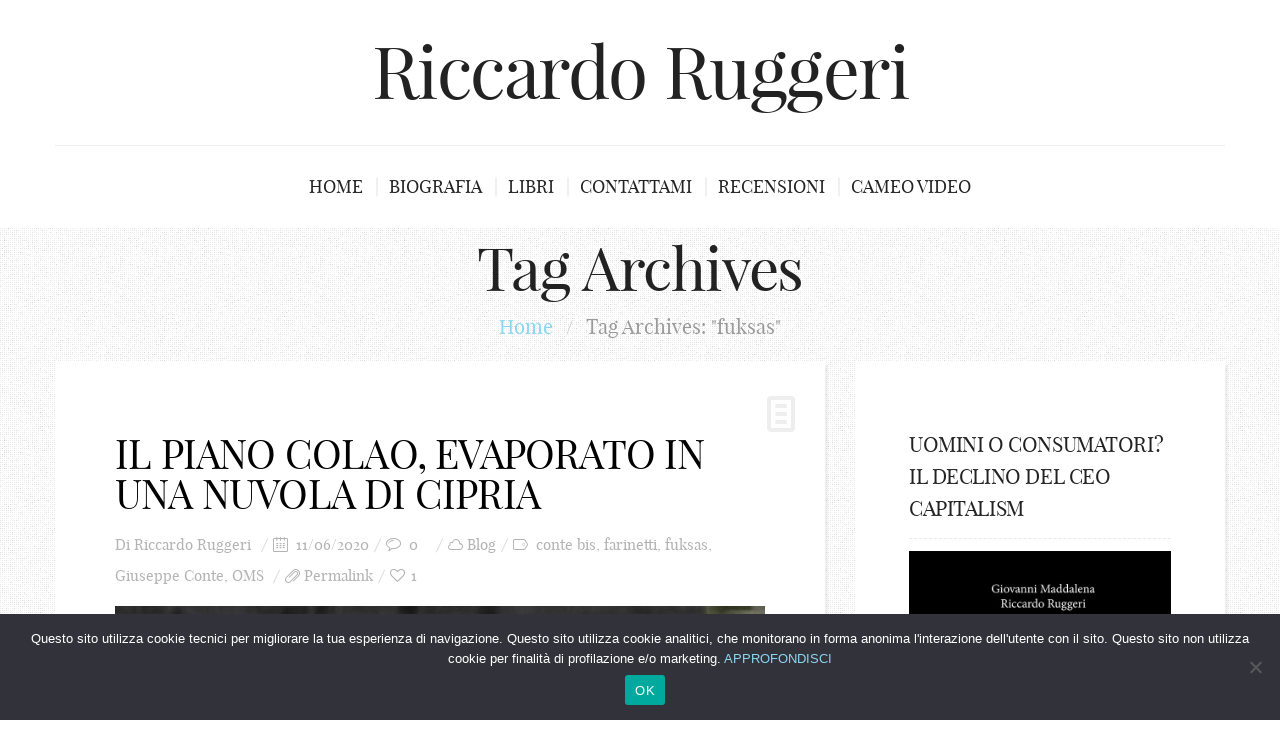

--- FILE ---
content_type: text/html; charset=UTF-8
request_url: https://riccardoruggeri.eu/tag/fuksas/
body_size: 21218
content:
<!DOCTYPE html>
<!--[if lt IE 7 ]><html class="ie ie6" lang="it-IT"> <![endif]-->
<!--[if IE 7 ]><html class="ie ie7" lang="it-IT"> <![endif]-->
<!--[if IE 8 ]><html class="ie ie8" lang="it-IT"> <![endif]-->
<!--[if IE 9 ]><html class="ie ie9" lang="it-IT"> <![endif]-->
<!--[if (gt IE 9)|!(IE)]><!--><html lang="it-IT"> <!--<![endif]-->
<head>
	<title>Tag Archive for &quot;fuksas&quot; | Riccardo Ruggeri</title>
	<meta charset="UTF-8" />
	<meta name="viewport" content="width=device-width, initial-scale=1.0">
	<link rel="profile" href="http://gmpg.org/xfn/11" />
		<link rel="icon" href="https://riccardoruggeri.eu/wp-content/uploads/ico-grantorino-1.ico" type="image/x-icon" />
		<link rel="pingback" href="https://riccardoruggeri.eu/xmlrpc.php" />
	<link rel="alternate" type="application/rss+xml" title="Riccardo Ruggeri" href="https://riccardoruggeri.eu/feed/" />
	<link rel="alternate" type="application/atom+xml" title="Riccardo Ruggeri" href="https://riccardoruggeri.eu/feed/atom/" />
	<script type='text/javascript'>
	(function() {
if ("-ms-user-select" in document.documentElement.style && navigator.userAgent.match(/IEMobile\/10\.0/)) {
var msViewportStyle = document.createElement("style");
msViewportStyle.appendChild(
document.createTextNode("@-ms-viewport{width:auto!important}")
);
document.getElementsByTagName("head")[0].appendChild(msViewportStyle);
}
})();
</script>
<meta name='robots' content='index, follow, max-image-preview:large, max-snippet:-1, max-video-preview:-1' />

	<!-- This site is optimized with the Yoast SEO plugin v26.7 - https://yoast.com/wordpress/plugins/seo/ -->
	<link rel="canonical" href="https://riccardoruggeri.eu/tag/fuksas/" />
	<meta property="og:locale" content="it_IT" />
	<meta property="og:type" content="article" />
	<meta property="og:title" content="fuksas Archivi - Riccardo Ruggeri" />
	<meta property="og:url" content="https://riccardoruggeri.eu/tag/fuksas/" />
	<meta property="og:site_name" content="Riccardo Ruggeri" />
	<meta name="twitter:card" content="summary_large_image" />
	<script type="application/ld+json" class="yoast-schema-graph">{"@context":"https://schema.org","@graph":[{"@type":"CollectionPage","@id":"https://riccardoruggeri.eu/tag/fuksas/","url":"https://riccardoruggeri.eu/tag/fuksas/","name":"fuksas Archivi - Riccardo Ruggeri","isPartOf":{"@id":"https://riccardoruggeri.eu/#website"},"primaryImageOfPage":{"@id":"https://riccardoruggeri.eu/tag/fuksas/#primaryimage"},"image":{"@id":"https://riccardoruggeri.eu/tag/fuksas/#primaryimage"},"thumbnailUrl":"https://riccardoruggeri.eu/wp-content/uploads/colao.jpg","breadcrumb":{"@id":"https://riccardoruggeri.eu/tag/fuksas/#breadcrumb"},"inLanguage":"it-IT"},{"@type":"ImageObject","inLanguage":"it-IT","@id":"https://riccardoruggeri.eu/tag/fuksas/#primaryimage","url":"https://riccardoruggeri.eu/wp-content/uploads/colao.jpg","contentUrl":"https://riccardoruggeri.eu/wp-content/uploads/colao.jpg","width":900,"height":507},{"@type":"BreadcrumbList","@id":"https://riccardoruggeri.eu/tag/fuksas/#breadcrumb","itemListElement":[{"@type":"ListItem","position":1,"name":"Home","item":"https://riccardoruggeri.eu/"},{"@type":"ListItem","position":2,"name":"fuksas"}]},{"@type":"WebSite","@id":"https://riccardoruggeri.eu/#website","url":"https://riccardoruggeri.eu/","name":"Riccardo Ruggeri","description":"","potentialAction":[{"@type":"SearchAction","target":{"@type":"EntryPoint","urlTemplate":"https://riccardoruggeri.eu/?s={search_term_string}"},"query-input":{"@type":"PropertyValueSpecification","valueRequired":true,"valueName":"search_term_string"}}],"inLanguage":"it-IT"}]}</script>
	<!-- / Yoast SEO plugin. -->


<link rel="alternate" type="application/rss+xml" title="Riccardo Ruggeri &raquo; Feed" href="https://riccardoruggeri.eu/feed/" />
<link rel="alternate" type="application/rss+xml" title="Riccardo Ruggeri &raquo; Feed dei commenti" href="https://riccardoruggeri.eu/comments/feed/" />
<link rel="alternate" type="application/rss+xml" title="Riccardo Ruggeri &raquo; fuksas Feed del tag" href="https://riccardoruggeri.eu/tag/fuksas/feed/" />
<style id='wp-img-auto-sizes-contain-inline-css' type='text/css'>
img:is([sizes=auto i],[sizes^="auto," i]){contain-intrinsic-size:3000px 1500px}
/*# sourceURL=wp-img-auto-sizes-contain-inline-css */
</style>
<style id='wp-emoji-styles-inline-css' type='text/css'>

	img.wp-smiley, img.emoji {
		display: inline !important;
		border: none !important;
		box-shadow: none !important;
		height: 1em !important;
		width: 1em !important;
		margin: 0 0.07em !important;
		vertical-align: -0.1em !important;
		background: none !important;
		padding: 0 !important;
	}
/*# sourceURL=wp-emoji-styles-inline-css */
</style>
<style id='wp-block-library-inline-css' type='text/css'>
:root{
  --wp-block-synced-color:#7a00df;
  --wp-block-synced-color--rgb:122, 0, 223;
  --wp-bound-block-color:var(--wp-block-synced-color);
  --wp-editor-canvas-background:#ddd;
  --wp-admin-theme-color:#007cba;
  --wp-admin-theme-color--rgb:0, 124, 186;
  --wp-admin-theme-color-darker-10:#006ba1;
  --wp-admin-theme-color-darker-10--rgb:0, 107, 160.5;
  --wp-admin-theme-color-darker-20:#005a87;
  --wp-admin-theme-color-darker-20--rgb:0, 90, 135;
  --wp-admin-border-width-focus:2px;
}
@media (min-resolution:192dpi){
  :root{
    --wp-admin-border-width-focus:1.5px;
  }
}
.wp-element-button{
  cursor:pointer;
}

:root .has-very-light-gray-background-color{
  background-color:#eee;
}
:root .has-very-dark-gray-background-color{
  background-color:#313131;
}
:root .has-very-light-gray-color{
  color:#eee;
}
:root .has-very-dark-gray-color{
  color:#313131;
}
:root .has-vivid-green-cyan-to-vivid-cyan-blue-gradient-background{
  background:linear-gradient(135deg, #00d084, #0693e3);
}
:root .has-purple-crush-gradient-background{
  background:linear-gradient(135deg, #34e2e4, #4721fb 50%, #ab1dfe);
}
:root .has-hazy-dawn-gradient-background{
  background:linear-gradient(135deg, #faaca8, #dad0ec);
}
:root .has-subdued-olive-gradient-background{
  background:linear-gradient(135deg, #fafae1, #67a671);
}
:root .has-atomic-cream-gradient-background{
  background:linear-gradient(135deg, #fdd79a, #004a59);
}
:root .has-nightshade-gradient-background{
  background:linear-gradient(135deg, #330968, #31cdcf);
}
:root .has-midnight-gradient-background{
  background:linear-gradient(135deg, #020381, #2874fc);
}
:root{
  --wp--preset--font-size--normal:16px;
  --wp--preset--font-size--huge:42px;
}

.has-regular-font-size{
  font-size:1em;
}

.has-larger-font-size{
  font-size:2.625em;
}

.has-normal-font-size{
  font-size:var(--wp--preset--font-size--normal);
}

.has-huge-font-size{
  font-size:var(--wp--preset--font-size--huge);
}

.has-text-align-center{
  text-align:center;
}

.has-text-align-left{
  text-align:left;
}

.has-text-align-right{
  text-align:right;
}

.has-fit-text{
  white-space:nowrap !important;
}

#end-resizable-editor-section{
  display:none;
}

.aligncenter{
  clear:both;
}

.items-justified-left{
  justify-content:flex-start;
}

.items-justified-center{
  justify-content:center;
}

.items-justified-right{
  justify-content:flex-end;
}

.items-justified-space-between{
  justify-content:space-between;
}

.screen-reader-text{
  border:0;
  clip-path:inset(50%);
  height:1px;
  margin:-1px;
  overflow:hidden;
  padding:0;
  position:absolute;
  width:1px;
  word-wrap:normal !important;
}

.screen-reader-text:focus{
  background-color:#ddd;
  clip-path:none;
  color:#444;
  display:block;
  font-size:1em;
  height:auto;
  left:5px;
  line-height:normal;
  padding:15px 23px 14px;
  text-decoration:none;
  top:5px;
  width:auto;
  z-index:100000;
}
html :where(.has-border-color){
  border-style:solid;
}

html :where([style*=border-top-color]){
  border-top-style:solid;
}

html :where([style*=border-right-color]){
  border-right-style:solid;
}

html :where([style*=border-bottom-color]){
  border-bottom-style:solid;
}

html :where([style*=border-left-color]){
  border-left-style:solid;
}

html :where([style*=border-width]){
  border-style:solid;
}

html :where([style*=border-top-width]){
  border-top-style:solid;
}

html :where([style*=border-right-width]){
  border-right-style:solid;
}

html :where([style*=border-bottom-width]){
  border-bottom-style:solid;
}

html :where([style*=border-left-width]){
  border-left-style:solid;
}
html :where(img[class*=wp-image-]){
  height:auto;
  max-width:100%;
}
:where(figure){
  margin:0 0 1em;
}

html :where(.is-position-sticky){
  --wp-admin--admin-bar--position-offset:var(--wp-admin--admin-bar--height, 0px);
}

@media screen and (max-width:600px){
  html :where(.is-position-sticky){
    --wp-admin--admin-bar--position-offset:0px;
  }
}

/*# sourceURL=wp-block-library-inline-css */
</style><style id='global-styles-inline-css' type='text/css'>
:root{--wp--preset--aspect-ratio--square: 1;--wp--preset--aspect-ratio--4-3: 4/3;--wp--preset--aspect-ratio--3-4: 3/4;--wp--preset--aspect-ratio--3-2: 3/2;--wp--preset--aspect-ratio--2-3: 2/3;--wp--preset--aspect-ratio--16-9: 16/9;--wp--preset--aspect-ratio--9-16: 9/16;--wp--preset--color--black: #000000;--wp--preset--color--cyan-bluish-gray: #abb8c3;--wp--preset--color--white: #ffffff;--wp--preset--color--pale-pink: #f78da7;--wp--preset--color--vivid-red: #cf2e2e;--wp--preset--color--luminous-vivid-orange: #ff6900;--wp--preset--color--luminous-vivid-amber: #fcb900;--wp--preset--color--light-green-cyan: #7bdcb5;--wp--preset--color--vivid-green-cyan: #00d084;--wp--preset--color--pale-cyan-blue: #8ed1fc;--wp--preset--color--vivid-cyan-blue: #0693e3;--wp--preset--color--vivid-purple: #9b51e0;--wp--preset--gradient--vivid-cyan-blue-to-vivid-purple: linear-gradient(135deg,rgb(6,147,227) 0%,rgb(155,81,224) 100%);--wp--preset--gradient--light-green-cyan-to-vivid-green-cyan: linear-gradient(135deg,rgb(122,220,180) 0%,rgb(0,208,130) 100%);--wp--preset--gradient--luminous-vivid-amber-to-luminous-vivid-orange: linear-gradient(135deg,rgb(252,185,0) 0%,rgb(255,105,0) 100%);--wp--preset--gradient--luminous-vivid-orange-to-vivid-red: linear-gradient(135deg,rgb(255,105,0) 0%,rgb(207,46,46) 100%);--wp--preset--gradient--very-light-gray-to-cyan-bluish-gray: linear-gradient(135deg,rgb(238,238,238) 0%,rgb(169,184,195) 100%);--wp--preset--gradient--cool-to-warm-spectrum: linear-gradient(135deg,rgb(74,234,220) 0%,rgb(151,120,209) 20%,rgb(207,42,186) 40%,rgb(238,44,130) 60%,rgb(251,105,98) 80%,rgb(254,248,76) 100%);--wp--preset--gradient--blush-light-purple: linear-gradient(135deg,rgb(255,206,236) 0%,rgb(152,150,240) 100%);--wp--preset--gradient--blush-bordeaux: linear-gradient(135deg,rgb(254,205,165) 0%,rgb(254,45,45) 50%,rgb(107,0,62) 100%);--wp--preset--gradient--luminous-dusk: linear-gradient(135deg,rgb(255,203,112) 0%,rgb(199,81,192) 50%,rgb(65,88,208) 100%);--wp--preset--gradient--pale-ocean: linear-gradient(135deg,rgb(255,245,203) 0%,rgb(182,227,212) 50%,rgb(51,167,181) 100%);--wp--preset--gradient--electric-grass: linear-gradient(135deg,rgb(202,248,128) 0%,rgb(113,206,126) 100%);--wp--preset--gradient--midnight: linear-gradient(135deg,rgb(2,3,129) 0%,rgb(40,116,252) 100%);--wp--preset--font-size--small: 13px;--wp--preset--font-size--medium: 20px;--wp--preset--font-size--large: 36px;--wp--preset--font-size--x-large: 42px;--wp--preset--spacing--20: 0.44rem;--wp--preset--spacing--30: 0.67rem;--wp--preset--spacing--40: 1rem;--wp--preset--spacing--50: 1.5rem;--wp--preset--spacing--60: 2.25rem;--wp--preset--spacing--70: 3.38rem;--wp--preset--spacing--80: 5.06rem;--wp--preset--shadow--natural: 6px 6px 9px rgba(0, 0, 0, 0.2);--wp--preset--shadow--deep: 12px 12px 50px rgba(0, 0, 0, 0.4);--wp--preset--shadow--sharp: 6px 6px 0px rgba(0, 0, 0, 0.2);--wp--preset--shadow--outlined: 6px 6px 0px -3px rgb(255, 255, 255), 6px 6px rgb(0, 0, 0);--wp--preset--shadow--crisp: 6px 6px 0px rgb(0, 0, 0);}:where(.is-layout-flex){gap: 0.5em;}:where(.is-layout-grid){gap: 0.5em;}body .is-layout-flex{display: flex;}.is-layout-flex{flex-wrap: wrap;align-items: center;}.is-layout-flex > :is(*, div){margin: 0;}body .is-layout-grid{display: grid;}.is-layout-grid > :is(*, div){margin: 0;}:where(.wp-block-columns.is-layout-flex){gap: 2em;}:where(.wp-block-columns.is-layout-grid){gap: 2em;}:where(.wp-block-post-template.is-layout-flex){gap: 1.25em;}:where(.wp-block-post-template.is-layout-grid){gap: 1.25em;}.has-black-color{color: var(--wp--preset--color--black) !important;}.has-cyan-bluish-gray-color{color: var(--wp--preset--color--cyan-bluish-gray) !important;}.has-white-color{color: var(--wp--preset--color--white) !important;}.has-pale-pink-color{color: var(--wp--preset--color--pale-pink) !important;}.has-vivid-red-color{color: var(--wp--preset--color--vivid-red) !important;}.has-luminous-vivid-orange-color{color: var(--wp--preset--color--luminous-vivid-orange) !important;}.has-luminous-vivid-amber-color{color: var(--wp--preset--color--luminous-vivid-amber) !important;}.has-light-green-cyan-color{color: var(--wp--preset--color--light-green-cyan) !important;}.has-vivid-green-cyan-color{color: var(--wp--preset--color--vivid-green-cyan) !important;}.has-pale-cyan-blue-color{color: var(--wp--preset--color--pale-cyan-blue) !important;}.has-vivid-cyan-blue-color{color: var(--wp--preset--color--vivid-cyan-blue) !important;}.has-vivid-purple-color{color: var(--wp--preset--color--vivid-purple) !important;}.has-black-background-color{background-color: var(--wp--preset--color--black) !important;}.has-cyan-bluish-gray-background-color{background-color: var(--wp--preset--color--cyan-bluish-gray) !important;}.has-white-background-color{background-color: var(--wp--preset--color--white) !important;}.has-pale-pink-background-color{background-color: var(--wp--preset--color--pale-pink) !important;}.has-vivid-red-background-color{background-color: var(--wp--preset--color--vivid-red) !important;}.has-luminous-vivid-orange-background-color{background-color: var(--wp--preset--color--luminous-vivid-orange) !important;}.has-luminous-vivid-amber-background-color{background-color: var(--wp--preset--color--luminous-vivid-amber) !important;}.has-light-green-cyan-background-color{background-color: var(--wp--preset--color--light-green-cyan) !important;}.has-vivid-green-cyan-background-color{background-color: var(--wp--preset--color--vivid-green-cyan) !important;}.has-pale-cyan-blue-background-color{background-color: var(--wp--preset--color--pale-cyan-blue) !important;}.has-vivid-cyan-blue-background-color{background-color: var(--wp--preset--color--vivid-cyan-blue) !important;}.has-vivid-purple-background-color{background-color: var(--wp--preset--color--vivid-purple) !important;}.has-black-border-color{border-color: var(--wp--preset--color--black) !important;}.has-cyan-bluish-gray-border-color{border-color: var(--wp--preset--color--cyan-bluish-gray) !important;}.has-white-border-color{border-color: var(--wp--preset--color--white) !important;}.has-pale-pink-border-color{border-color: var(--wp--preset--color--pale-pink) !important;}.has-vivid-red-border-color{border-color: var(--wp--preset--color--vivid-red) !important;}.has-luminous-vivid-orange-border-color{border-color: var(--wp--preset--color--luminous-vivid-orange) !important;}.has-luminous-vivid-amber-border-color{border-color: var(--wp--preset--color--luminous-vivid-amber) !important;}.has-light-green-cyan-border-color{border-color: var(--wp--preset--color--light-green-cyan) !important;}.has-vivid-green-cyan-border-color{border-color: var(--wp--preset--color--vivid-green-cyan) !important;}.has-pale-cyan-blue-border-color{border-color: var(--wp--preset--color--pale-cyan-blue) !important;}.has-vivid-cyan-blue-border-color{border-color: var(--wp--preset--color--vivid-cyan-blue) !important;}.has-vivid-purple-border-color{border-color: var(--wp--preset--color--vivid-purple) !important;}.has-vivid-cyan-blue-to-vivid-purple-gradient-background{background: var(--wp--preset--gradient--vivid-cyan-blue-to-vivid-purple) !important;}.has-light-green-cyan-to-vivid-green-cyan-gradient-background{background: var(--wp--preset--gradient--light-green-cyan-to-vivid-green-cyan) !important;}.has-luminous-vivid-amber-to-luminous-vivid-orange-gradient-background{background: var(--wp--preset--gradient--luminous-vivid-amber-to-luminous-vivid-orange) !important;}.has-luminous-vivid-orange-to-vivid-red-gradient-background{background: var(--wp--preset--gradient--luminous-vivid-orange-to-vivid-red) !important;}.has-very-light-gray-to-cyan-bluish-gray-gradient-background{background: var(--wp--preset--gradient--very-light-gray-to-cyan-bluish-gray) !important;}.has-cool-to-warm-spectrum-gradient-background{background: var(--wp--preset--gradient--cool-to-warm-spectrum) !important;}.has-blush-light-purple-gradient-background{background: var(--wp--preset--gradient--blush-light-purple) !important;}.has-blush-bordeaux-gradient-background{background: var(--wp--preset--gradient--blush-bordeaux) !important;}.has-luminous-dusk-gradient-background{background: var(--wp--preset--gradient--luminous-dusk) !important;}.has-pale-ocean-gradient-background{background: var(--wp--preset--gradient--pale-ocean) !important;}.has-electric-grass-gradient-background{background: var(--wp--preset--gradient--electric-grass) !important;}.has-midnight-gradient-background{background: var(--wp--preset--gradient--midnight) !important;}.has-small-font-size{font-size: var(--wp--preset--font-size--small) !important;}.has-medium-font-size{font-size: var(--wp--preset--font-size--medium) !important;}.has-large-font-size{font-size: var(--wp--preset--font-size--large) !important;}.has-x-large-font-size{font-size: var(--wp--preset--font-size--x-large) !important;}
/*# sourceURL=global-styles-inline-css */
</style>
<style id='core-block-supports-inline-css' type='text/css'>
/**
 * Core styles: block-supports
 */

/*# sourceURL=core-block-supports-inline-css */
</style>

<style id='classic-theme-styles-inline-css' type='text/css'>
/**
 * These rules are needed for backwards compatibility.
 * They should match the button element rules in the base theme.json file.
 */
.wp-block-button__link {
	color: #ffffff;
	background-color: #32373c;
	border-radius: 9999px; /* 100% causes an oval, but any explicit but really high value retains the pill shape. */

	/* This needs a low specificity so it won't override the rules from the button element if defined in theme.json. */
	box-shadow: none;
	text-decoration: none;

	/* The extra 2px are added to size solids the same as the outline versions.*/
	padding: calc(0.667em + 2px) calc(1.333em + 2px);

	font-size: 1.125em;
}

.wp-block-file__button {
	background: #32373c;
	color: #ffffff;
	text-decoration: none;
}

/*# sourceURL=/wp-includes/css/classic-themes.css */
</style>
<link rel='stylesheet' id='contact-form-7-css' href='https://riccardoruggeri.eu/wp-content/plugins/contact-form-7/includes/css/styles.css?ver=6.1.4' type='text/css' media='all' />
<link rel='stylesheet' id='cookie-notice-front-css' href='https://riccardoruggeri.eu/wp-content/plugins/cookie-notice/css/front.css?ver=2.5.11' type='text/css' media='all' />
<link rel='stylesheet' id='zilla-likes-css' href='https://riccardoruggeri.eu/wp-content/plugins/zilla-likes/styles/zilla-likes.css?ver=6.9' type='text/css' media='all' />
<link rel='stylesheet' id='spu-public-css-css' href='https://riccardoruggeri.eu/wp-content/plugins/popups/public/assets/css/public.css?ver=1.9.3.8' type='text/css' media='all' />
<link rel='stylesheet' id='bootstrap-css' href='https://riccardoruggeri.eu/wp-content/themes/BUZZBLOG-theme/bootstrap.css?ver=2.3' type='text/css' media='all' />
<link rel='stylesheet' id='responsive-css' href='https://riccardoruggeri.eu/wp-content/themes/BUZZBLOG-theme/responsive.css?ver=2.3' type='text/css' media='all' />
<link rel='stylesheet' id='magnificpopup-css' href='https://riccardoruggeri.eu/wp-content/themes/BUZZBLOG-theme/css/magnificpopup.css?ver=1.0' type='text/css' media='all' />
<link rel='stylesheet' id='mainstyle-css' href='https://riccardoruggeri.eu/wp-content/themes/BUZZBLOG-theme/style.css?ver=1.0' type='text/css' media='all' />
<link rel='stylesheet' id='owl-css' href='https://riccardoruggeri.eu/wp-content/themes/BUZZBLOG-theme/css/owl.carousel.css?ver=1.0' type='text/css' media='all' />
<link rel='stylesheet' id='hs_options_stylesheets_alt_style-css' href='https://riccardoruggeri.eu/wp-content/themes/BUZZBLOG-theme/css/style4.css' type='text/css' media='all' />
<link rel='stylesheet' id='__EPYT__style-css' href='https://riccardoruggeri.eu/wp-content/plugins/youtube-embed-plus/styles/ytprefs.css?ver=14.2.4' type='text/css' media='all' />
<style id='__EPYT__style-inline-css' type='text/css'>

                .epyt-gallery-thumb {
                        width: 33.333%;
                }
                
/*# sourceURL=__EPYT__style-inline-css */
</style>
<script type="text/javascript" src="https://riccardoruggeri.eu/wp-includes/js/jquery/jquery.js?ver=3.7.1" id="jquery-core-js"></script>
<script type="text/javascript" src="https://riccardoruggeri.eu/wp-includes/js/jquery/jquery-migrate.js?ver=3.4.1" id="jquery-migrate-js"></script>
<script type="text/javascript" src="https://riccardoruggeri.eu/wp-content/themes/BUZZBLOG-theme/js/modernizr.js?ver=2.0.6" id="modernizr-js"></script>
<script type="text/javascript" id="zilla-likes-js-extra">
/* <![CDATA[ */
var zilla_likes = {"ajaxurl":"https://riccardoruggeri.eu/wp-admin/admin-ajax.php"};
//# sourceURL=zilla-likes-js-extra
/* ]]> */
</script>
<script type="text/javascript" src="https://riccardoruggeri.eu/wp-content/plugins/zilla-likes/scripts/zilla-likes.js?ver=6.9" id="zilla-likes-js"></script>
<script type="text/javascript" id="__ytprefs__-js-extra">
/* <![CDATA[ */
var _EPYT_ = {"ajaxurl":"https://riccardoruggeri.eu/wp-admin/admin-ajax.php","security":"0fcb7baa84","gallery_scrolloffset":"20","eppathtoscripts":"https://riccardoruggeri.eu/wp-content/plugins/youtube-embed-plus/scripts/","eppath":"https://riccardoruggeri.eu/wp-content/plugins/youtube-embed-plus/","epresponsiveselector":"[\"iframe.__youtube_prefs_widget__\"]","epdovol":"1","version":"14.2.4","evselector":"iframe.__youtube_prefs__[src], iframe[src*=\"youtube.com/embed/\"], iframe[src*=\"youtube-nocookie.com/embed/\"]","ajax_compat":"","maxres_facade":"eager","ytapi_load":"light","pause_others":"","stopMobileBuffer":"1","facade_mode":"","not_live_on_channel":""};
//# sourceURL=__ytprefs__-js-extra
/* ]]> */
</script>
<script type="text/javascript" src="https://riccardoruggeri.eu/wp-content/plugins/youtube-embed-plus/scripts/ytprefs.js?ver=14.2.4" id="__ytprefs__-js"></script>
<link rel="https://api.w.org/" href="https://riccardoruggeri.eu/wp-json/" /><link rel="alternate" title="JSON" type="application/json" href="https://riccardoruggeri.eu/wp-json/wp/v2/tags/340" /><link rel="EditURI" type="application/rsd+xml" title="RSD" href="https://riccardoruggeri.eu/xmlrpc.php?rsd" />
<!-- Global site tag (gtag.js) - Google Analytics 4 -->
<script async src="https://www.googletagmanager.com/gtag/js?id=G-KGSE8LPWP8"></script>
<script>
  window.dataLayer = window.dataLayer || [];
  function gtag(){dataLayer.push(arguments);}
  gtag('js', new Date());
  gtag('config', 'G-KGSE8LPWP8', { 'anonymize_ip': true });
</script><style type="text/css">.logo {
    margin: 50px auto;
}.top-panel-button .toggle-button {color:#e1e1e1}.top-panel-button {border-color:#eeeeee}.nav__primary {background:#ffffff}@media all and (min-width: 800px) {.flexnav > li > a:after {color:#d6d6d6}}.nav__primary {border-color:#eeeeee}.logo_tagline {color:#444444}.header-overlay {background:#ffffff}.header-overlay {-moz-opacity: 0.85; -khtml-opacity: 0.85; opacity: 0.85;}body { background-image:url(https://riccardoruggeri.eu/wp-content/uploads/pattern7.png); background-repeat:repeat; background-position:top center;  background-attachment:scroll; }body { background-color:#ffffff;}.headerstyler { background-color:#ffffff;}</style>
<style type='text/css'>
h1 { font-weight: 400; font-style: normal; font-size: 60px; line-height: 60px; font-family: playfair_displayregular;  color:#222222; }
h2 { font-weight: 400; font-style: normal; font-size: 40px; line-height: 40px; font-family: playfair_displayregular;  color:#222222; }
h3 { font-weight: 400; font-style: normal; font-size: 34px; line-height: 34px; font-family: playfair_displayregular;  color:#222222; }
h4 { font-weight: 400; font-style: normal; font-size: 24px; line-height: 28px; font-family: playfair_displayregular;  color:#222222; }
h5 { font-weight: 400; font-style: normal; font-size: 21px; line-height: 32px; font-family: playfair_displayregular;  color:#222222; }
h6 { font-weight: 400; font-style: normal; font-size: 18px; line-height: 24px; font-family: playfair_displayregular;  color:#222222; }
.main-holder, .mfp-wrap { font-weight: 400; font-style: normal; font-size: 20px; line-height: 31px; font-family: playfair_displayregular;  color:#525252; }
.logo_h__txt, .logo_link { font-weight: 400; font-style: normal; font-size: 73px; line-height: 45px; font-family: playfair_displayregular;  color:#222222; }
.flexnav > li > a { font-weight: 400; font-style: normal; font-size: 18px; line-height: 21px; font-family: playfair_displayregular;  color:#222222; }
.nav.footer-nav a { font-weight: 400; font-style: normal; font-size: 13px; line-height: 22px; font-family: playfair_displayregular;  color:#667078; }
</style>
<meta name="twitter:partner" content="tfwp" />
<meta name="twitter:card" content="summary" /><meta name="twitter:title" content="Tag: fuksas" />
		<style type="text/css" id="wp-custom-css">
			.grecaptcha-badge{display:none!important}		</style>
						<style type="text/css" id="c4wp-checkout-css">
					.woocommerce-checkout .c4wp_captcha_field {
						margin-bottom: 10px;
						margin-top: 15px;
						position: relative;
						display: inline-block;
					}
				</style>
								<style type="text/css" id="c4wp-v3-lp-form-css">
					.login #login, .login #lostpasswordform {
						min-width: 350px !important;
					}
					.wpforms-field-c4wp iframe {
						width: 100% !important;
					}
				</style>
							<style type="text/css" id="c4wp-v3-lp-form-css">
				.login #login, .login #lostpasswordform {
					min-width: 350px !important;
				}
				.wpforms-field-c4wp iframe {
					width: 100% !important;
				}
			</style>
				
<!--[if IE 8 ]>
<link rel="stylesheet" id="stylesheet-ie8" type="text/css" href="https://riccardoruggeri.eu/wp-content/themes/BUZZBLOG-theme/ie8.css" />
	<script src="https://riccardoruggeri.eu/wp-content/themes/BUZZBLOG-theme/js/respond.js"></script>
<![endif]-->
</head>

<body class="archive tag tag-fuksas tag-340 wp-theme-BUZZBLOG-theme cookies-not-set cat-3-id">
	
			<div id="stickynot" class="main-holder" style="margin-top:0px;">
		
<header id="headerfix" class="headerstyler headerphoto normal_header" style="">
<div class="header-overlay"></div>
	<div class="container">
		<div class="row-fluid">
			<div class="span12">
				
<div class="row-fluid">

    <div class="span12">
    	<!-- BEGIN LOGO -->                     
<div class="logo">                            
						<h1 class="logo_h logo_h__txt"><a href="https://riccardoruggeri.eu/" title="" class="logo_link">Riccardo Ruggeri</a></h1>
				<!-- Site Tagline -->
								<p class="logo_tagline"></p>
					
				
</div>
<!-- END LOGO -->    </div>
	</div>
	<div class="row-fluid post-header">
	<div class="span12">
    			<!-- BEGIN MAIN NAVIGATION  -->
		<div class="menu-button"><i class="icon-menu"></i>
				</div>
		<nav class="nav nav__primary clearfix"> 
			<ul data-breakpoint="800" id="menu-menuprincipale" class="flexnav"><li id="menu-item-27" class="menu-item menu-item-type-custom menu-item-object-custom menu-item-home"><a title="Riccardo Ruggeri" href="http://riccardoruggeri.eu">Home</a></li>
<li id="menu-item-26" class="menu-item menu-item-type-post_type menu-item-object-page"><a href="https://riccardoruggeri.eu/riccardo-ruggeri-biografia/">Biografia</a></li>
<li id="menu-item-2268" class="menu-item menu-item-type-post_type menu-item-object-page"><a href="https://riccardoruggeri.eu/libri-2/">Libri</a></li>
<li id="menu-item-67" class="menu-item menu-item-type-post_type menu-item-object-page"><a href="https://riccardoruggeri.eu/contattami/">Contattami</a></li>
<li id="menu-item-884" class="menu-item menu-item-type-post_type menu-item-object-page"><a href="https://riccardoruggeri.eu/recensioni/">Recensioni</a></li>
<li id="menu-item-1304" class="menu-item menu-item-type-post_type menu-item-object-page"><a href="https://riccardoruggeri.eu/cameo-video/">Cameo Video</a></li>
</ul>			
		 </nav>
		<!-- END MAIN NAVIGATION -->


    </div>
	

</div>
<!--<div class="row"> -->
    
<!-- </div> -->			</div>
		</div>
	</div>
</header>
<div class="content-holder clearfix">
    <div class="container">
        <div class="row">
            <div class="span12">
                <div class="row">
                    <div class="span12">
					<div class="page-header" id="title-header">
                        <section class="title-section">
	<h1>
					Tag Archives			
			</h1>
						<!-- BEGIN BREADCRUMBS-->
			<ul class="breadcrumb breadcrumb__t"><li><a href="https://riccardoruggeri.eu">Home</a></li> <li class="divider">/</li> <li class="active">Tag Archives: "fuksas"</li></ul>			<!-- END BREADCRUMBS -->
		
</section><!-- .title-section -->                    </div>
					</div>
                </div>
                <div class="row">
                    <div class="span8 right" id="content">
                        <!-- displays the tag's description from the Wordpress admin -->
<article id="post-3497" class="post__holder post-3497 post type-post status-publish format-standard has-post-thumbnail hentry category-blog tag-conte-bis tag-farinetti tag-fuksas tag-giuseppe-conte tag-oms tag-vittorio-colao cat-3-id">
<div class="post-formats hidden-phone"><i class="icon-doc-text-1 icon-2x"></i></div>	<div class="row-fluid">
	<div class="span12">
		<header class="post-header">	
					<h2 class="post-title entry-title"><a href="https://riccardoruggeri.eu/blog/il-piano-colao-evaporato-in-una-nuvola-di-cipria/" title="Permalink IL PIANO COLAO, EVAPORATO IN UNA NUVOLA DI CIPRIA">IL PIANO COLAO, EVAPORATO IN UNA NUVOLA DI CIPRIA</a></h2>
			</header>
		<!-- Post Meta -->
	<div class="meta-space">
				<span class="vcard author"><span>Di <i class="fn"><a href="https://riccardoruggeri.eu/author/riccardo-ruggeri/" title="Articoli scritti da Riccardo Ruggeri" rel="author">Riccardo Ruggeri</a></i></span></span>
					<span class="post-date date updated"><i class="icon-calendar-2"></i> 11/06/2020</span>
					<span><i class="icon-comment-2"></i> <span class="comments-link">0</span></span>
						<span class="post_category"><i class="icon-cloud-2"></i><a href="https://riccardoruggeri.eu/category/blog/" >Blog</a></span>
															<span><i class="icon-tag-2"></i>
									<a href="https://riccardoruggeri.eu/tag/conte-bis/" rel="tag">conte bis</a>, <a href="https://riccardoruggeri.eu/tag/farinetti/" rel="tag">farinetti</a>, <a href="https://riccardoruggeri.eu/tag/fuksas/" rel="tag">fuksas</a>, <a href="https://riccardoruggeri.eu/tag/giuseppe-conte/" rel="tag">Giuseppe Conte</a>, <a href="https://riccardoruggeri.eu/tag/oms/" rel="tag">OMS</a>								</span>
												<span class="post_permalink"><i class="icon-attach-2"></i><a href="https://riccardoruggeri.eu/blog/il-piano-colao-evaporato-in-una-nuvola-di-cipria/" title="Permalink IL PIANO COLAO, EVAPORATO IN UNA NUVOLA DI CIPRIA">Permalink</a></span>
				
	<span><a href="#" class="zilla-likes" id="zilla-likes-3497" title="Like this">1</a></span>	</div>
	<!--// Post Meta -->
						
	<!-- Post Content -->
	<div class="post_content">
									<figure class="featured-thumbnail thumbnail large">
				<div class="hider-page"></div>
				<a href="https://riccardoruggeri.eu/blog/il-piano-colao-evaporato-in-una-nuvola-di-cipria/" title="IL PIANO COLAO, EVAPORATO IN UNA NUVOLA DI CIPRIA">
				<img width="900" height="507" src="https://riccardoruggeri.eu/wp-content/uploads/colao.jpg" class="attachment-standard-large size-standard-large wp-post-image" alt="" decoding="async" fetchpriority="high" srcset="https://riccardoruggeri.eu/wp-content/uploads/colao.jpg 900w, https://riccardoruggeri.eu/wp-content/uploads/colao-300x169.jpg 300w, https://riccardoruggeri.eu/wp-content/uploads/colao-768x433.jpg 768w, https://riccardoruggeri.eu/wp-content/uploads/colao-573x323.jpg 573w" sizes="(max-width: 900px) 100vw, 900px" /> 
				</a>
				</figure>
			
						
			<div class="excerpt">			
			<p>Vittorio Colao ha consegnato il suo Report (stupendo il grafico di sintesi “Un’Italia più forte, più resiliente e più equa”) a Giuseppe Conte. A contatto con i Palazzi romani è subito evaporato in una nuvola di cipria.

Chi è Colao? Il più bel curriculum italiano: Bocconi, Harvard, Morgan Stanley, McKinsey, COO Omnitel, CEO RCS, CEO Vodafone ... </p>			
			</div>
										<div class="readmore-button">
		<a href="https://riccardoruggeri.eu/blog/il-piano-colao-evaporato-in-una-nuvola-di-cipria/" class="">Continua a leggere...</a>
</div>	
		<div class="clear"></div>
			</div>
			
		
</div></div>
<!-- .share-buttons -->
<div class="share-buttons">
	
<!-- <a class="facebook" target="_blank" onclick="return !window.open(this.href, 'Facebook', 'width=640,height=300')" href="http://www.facebook.com/sharer/sharer.php?u=">Facebook</a> -->
<a class="hs-icon icon-facebook-1" onClick="window.open('http://www.facebook.com/sharer.php?u=https://riccardoruggeri.eu/blog/il-piano-colao-evaporato-in-una-nuvola-di-cipria/','Facebook','width=600,height=300,left='+(screen.availWidth/2-300)+',top='+(screen.availHeight/2-150)+''); return false;" href="http://www.facebook.com/sharer.php?u=https://riccardoruggeri.eu/blog/il-piano-colao-evaporato-in-una-nuvola-di-cipria/"></a>
<a class="hs-icon icon-twitter" onClick="window.open('http://twitter.com/share?url=https://riccardoruggeri.eu/blog/il-piano-colao-evaporato-in-una-nuvola-di-cipria/&amp;text=IL%20PIANO%20COLAO,%20EVAPORATO%20IN%20UNA%20NUVOLA%20DI%20CIPRIA','Twitter share','width=600,height=300,left='+(screen.availWidth/2-300)+',top='+(screen.availHeight/2-150)+''); return false;" href="http://twitter.com/share?url=https://riccardoruggeri.eu/blog/il-piano-colao-evaporato-in-una-nuvola-di-cipria/&amp;text=IL%20PIANO%20COLAO,%20EVAPORATO%20IN%20UNA%20NUVOLA%20DI%20CIPRIA"></a>
<a class="hs-icon icon-gplus" onClick="window.open('https://plus.google.com/share?url=https://riccardoruggeri.eu/blog/il-piano-colao-evaporato-in-una-nuvola-di-cipria/','Google plus','width=585,height=666,left='+(screen.availWidth/2-292)+',top='+(screen.availHeight/2-333)+''); return false;" href="https://plus.google.com/share?url=https://riccardoruggeri.eu/blog/il-piano-colao-evaporato-in-una-nuvola-di-cipria/"></a>
<a class="hs-icon icon-mail" href="mailto:?subject=IL%20PIANO%20COLAO,%20EVAPORATO%20IN%20UNA%20NUVOLA%20DI%20CIPRIA&amp;body=https://riccardoruggeri.eu/blog/il-piano-colao-evaporato-in-una-nuvola-di-cipria/"></a>
</div><!-- //.share-buttons -->
</article>
<!-- Posts navigation -->                    </div>
                    <div class="span4 sidebar" id="sidebar">
                        <div id="custom_html-9" class="widget_text widget"><div class="widget_text widget-content"><h5>Uomini o consumatori? Il declino del CEO capitalism</h5><div class="textwidget custom-html-widget"><a href="https://zafferano.news/pubblicazioni/uomini-o-consumatori-il-declino-del-ceo-capitalism" target="_blank"><img src="/wp-content/uploads/copertina-uomini-o-consumatori-il-declino-del-ceo-capitalism.jpg" alt="Uomini o consumatori? Il declino del CEO capitalism"/></a>
<br><br>
<p>di Riccardo Ruggeri e Giovanni Maddalena.</p>
<a href="https://zafferano.news/pubblicazioni/uomini-o-consumatori-il-declino-del-ceo-capitalism" target="_blank"><img src="/wp-content/uploads/acquista.jpg" alt="Acquista"/></a> </div></div></div><div id="custom_html-8" class="widget_text widget"><div class="widget_text widget-content"><h5>Il Signor Ceo. Cinguettii dalla città proibita</h5><div class="textwidget custom-html-widget"><div class="post-thumb clearfix">
    <figure class="featured-thumbnail thumbnail large">
        <div class="hider-page"></div>
        <a class="image-wrap image-popup-no-margins"  href="http://riccardoruggeri.eu/wp-content/uploads/copertina-Il-Signor-Ceo.png" data-rel="Photo">
            <img src="https://riccardoruggeri.eu/wp-content/uploads/copertina-Il-Signor-Ceo.png" alt="photo" />
            <span class="zoom-icon"></span>
        </a>
    </figure>
    <div class="clear"></div>
</div>
<p>di Riccardo Ruggeri e Tommy Cappellini.
</p>

<a href="https://zafferano.news/il-signor-ceo-cinguettii-dalla-citta-proibita" target="_blank"> <img src="/wp-content/uploads/scarica-ora.jpg" alt="Scarica ora"/></a> 
</div></div></div><div id="custom_html-7" class="widget_text widget"><div class="widget_text widget-content"><h5>FCA Remain o Exit? di Riccardo Ruggeri</h5><div class="textwidget custom-html-widget"><div class="post-thumb clearfix">
    <figure class="featured-thumbnail thumbnail large">
        <div class="hider-page"></div>
        <a class="image-wrap image-popup-no-margins"  href="http://riccardoruggeri.eu/wp-content/uploads/fca-fiat-ultimo-libro-di-ruggeri.jpg" data-rel="Photo">
            <img src="https://riccardoruggeri.eu/wp-content/uploads/fca-fiat-ultimo-libro-di-ruggeri.jpg" alt="photo" />
            <span class="zoom-icon"></span>
        </a>
    </figure>
    <div class="clear"></div>
</div>
<p>Tiratura limitata disponibile ai soli abbonati a Zafferano al prezzo di 10 € anzichè 20 di copretina più 2 € per la spedizione via poste italiane.
SCRIVERE A: <a href="mailto:distribuzione@grantorinolibri.it" target="_blank">distribuzione@grantorinolibri.it</a></p>
<br>
<div style="text-align:center">
<form action="https://www.paypal.com/cgi-bin/webscr" method="post" target="_top">
<input type="hidden" name="cmd" value="_s-xclick">
<input type="hidden" name="hosted_button_id" value="S6PKTHXVAQ2BG">
<input type="image" src="https://www.paypalobjects.com/it_IT/IT/i/btn/btn_buynowCC_LG.gif" border="0" name="submit" alt="PayPal è il metodo rapido e sicuro per pagare e farsi pagare online.">
<img alt="" border="0" src="https://www.paypalobjects.com/it_IT/i/scr/pixel.gif" width="1" height="1">
</form>
</div></div></div></div><div id="custom_html-6" class="widget_text widget"><div class="widget_text widget-content"><h5>Zafferano.News</h5><div class="textwidget custom-html-widget"><div class="post-thumb clearfix">
    <figure class="featured-thumbnail thumbnail large">
        <div class="hider-page"></div>
        <a class="image-wrap image-popup-no-margins"  href="http://riccardoruggeri.eu/wp-content/uploads/zafferano-da-una-idea-di-riccardo-ruggeri.jpg" data-rel="Photo">
            <img src="https://riccardoruggeri.eu/wp-content/uploads/zafferano-da-una-idea-di-riccardo-ruggeri.jpg" alt="photo" />
            <span class="zoom-icon"></span>
        </a>
    </figure>
    <div class="clear"></div>
</div>
<p>
Cari lettori, Zafferano.News è on line. Cliccate sul link di seguito abbonatevi. Se vi abbonate riceverete Zafferano ogni sabato direttamente nella vostra casella email.
</p>
<a href="https://zafferano.news/abbonamento" target="_blank"> <img src="/wp-content/uploads/abbonati.jpg" alt="Abbonati"/></a> </div></div></div><div id="custom_html-2" class="widget_text widget"><div class="widget_text widget-content"><div class="textwidget custom-html-widget"><div class="post-thumb clearfix">
    <figure class="featured-thumbnail thumbnail large">
        <div class="hider-page"></div>
        <a class="image-wrap image-popup-no-margins"  href="https://riccardoruggeri.eu/wp-content/uploads/Riccardo-Ruggeri-il-cancro-%C3%A9-una-comunicazione-di-Dio-1.jpg" data-rel="Photo">
            <img src="https://riccardoruggeri.eu/wp-content/uploads/Riccardo-Ruggeri-il-cancro-%C3%A9-una-comunicazione-di-Dio-1.jpg" alt="photo" />
            <span class="zoom-icon"></span>
        </a>
    </figure>
    <div class="clear"></div>
</div>
<p>Il libro è disponibile per essere acquistato su Amazon sia in formato cartaceo che in formato Kindle.</p>
<p>
<a href="https://www.amazon.it/dp/B07DM211T7/ref=tmm_kin_title_0?_encoding=UTF8&amp;qid=&amp;sr="><img class="size-medium wp-image-2261" src="https://riccardoruggeri.eu/wp-content/uploads/acquista-su-amazon-300x62.png" alt="" width="300" height="62" /></a>
</p></div></div></div><div id="custom_html-4" class="widget_text widget"><div class="widget_text widget-content"><h5>Comunicazione di servizio</h5><div class="textwidget custom-html-widget">Come i lettori sanno, per licenziare un Cameo ci lavoro dalle 8 alle 10 ore. Il protocollo che seguo, cioè il modello Hunter Thompson, revisionato, in pratica stesura delle classiche 12.000 battute, ridotte poi, con un faticoso lavoro di tagli successivi, a 4-5.000, e “finissaggio” finale (questa tecnica in officina la si chiamava “lappatura”). E’ un processo di scrittura molto dispendioso in termini di energie spese e di tempo impiegato, non certo tipico del giornalismo. Stante le minori energie che ho ora a disposizione ho studiato una <b>versinoe ridotta del Cameo,</b> che dà per conosciuta (intuita) l’analisi che ne sta alla base, abbattendo così sforzi e tempi. L’ho chiamato <b> "Mini Cameo di giornata",</b>  mi ricorda “l’uovo all’ostrica” che la mamma mi dava ogni mattina da piccolo, insieme a un cucchiaio di olio di fegato di merluzzo, per irrobustirmi. Incrocio le dita.
</div></div></div><div id="text-2" class="widget"><div class="widget-content"><h5>Chi sono</h5>			<div class="textwidget"><div class="post-thumb clearfix">
    <figure class="featured-thumbnail thumbnail large">
        <div class="hider-page"></div>
        <a class="image-wrap image-popup-no-margins"  href="https://riccardoruggeri.eu/wp-content/uploads/riccardo-ruggeri.jpg" data-rel="Photo">
            <img src="https://riccardoruggeri.eu/wp-content/uploads/riccardo-ruggeri.jpg" alt="photo" />
            <span class="zoom-icon"></span>
        </a>
    </figure>
    <div class="clear"></div>
</div>
<p>Come editore-scrittore vivo negli “interstizi”, sogno lettori che vogliano informarsi, non certo seguire le mie idee, peggio rafforzare i loro pregiudizi.</p></div>
		</div></div><div id="categories-2" class="widget"><div class="widget-content"><h5>Categorie</h5>
			<ul>
					<li class="cat-item cat-item-3"><a href="https://riccardoruggeri.eu/category/blog/">Blog</a>
</li>
	<li class="cat-item cat-item-1"><a href="https://riccardoruggeri.eu/category/brioche-e-cappuccino/">Brioche e Cappuccino con nonno Riccardo</a>
</li>
	<li class="cat-item cat-item-123"><a href="https://riccardoruggeri.eu/category/fake-news/">Fake News</a>
</li>
	<li class="cat-item cat-item-69"><a href="https://riccardoruggeri.eu/category/rassegna-stampa/">Rassegna Stampa</a>
</li>
	<li class="cat-item cat-item-75"><a href="https://riccardoruggeri.eu/category/video/">Video</a>
</li>
	<li class="cat-item cat-item-150"><a href="https://riccardoruggeri.eu/category/protocollo-zafferano/">Zafferano</a>
</li>
			</ul>

			</div></div><div id="twitter-widget-2" class="widget"><div class="widget-content"><h5>Ultimi Tweets</h5><div class="twitter"><i class="icon-twitter icon-3x"></i><script type="text/javascript">
jQuery(document).ready(function() {

  jQuery("#owl-demo_otklhiwrpr").owlCarousel({
    autoPlay : 5000,
    stopOnHover : true,
    navigation:false,
    singleItem : true,
    autoHeight : true,
	touchDrag: true,
	scrollPerPage: true
  });

});		
	</script><div id="owl-demo_otklhiwrpr" class="owl-carousel"><div><div class="tweet_item"><div class="tweet_content"><div class="stream-item-header"><strong class="fullname"></strong><a class="account-group" href="http://twitter.com/" target="_blank"><span class="username"> @</span></a></div><div class="tweet_txt"></div><div class="clearfix"><div class="twitter_intents">
<span><a onClick="window.open('https://twitter.com/intent/tweet?in_reply_to=','Twitter','width=600,height=300,left='+(screen.availWidth/2-300)+',top='+(screen.availHeight/2-150)+''); return false;" class="reply-tweet" href="https://twitter.com/intent/tweet?in_reply_to=">Reply</a></span>

<span><a onClick="window.open('https://twitter.com/intent/retweet?tweet_id=','Twitter','width=600,height=300,left='+(screen.availWidth/2-300)+',top='+(screen.availHeight/2-150)+''); return false;" class="retweet" href="https://twitter.com/intent/retweet?tweet_id=">Retweet</a></span>

<span><a onClick="window.open('https://twitter.com/intent/favorite?tweet_id=','Twitter','width=600,height=300,left='+(screen.availWidth/2-300)+',top='+(screen.availHeight/2-150)+''); return false;" class="favorite-tweet" href="https://twitter.com/intent/favorite?tweet_id=">Favorite</a></span>

</div>
</div>
        <p class="timestamp">
            <a href="https://twitter.com//status/" target="_blank">
                01 Jan 1970
            </a>
        </p></div></div></div></div></div></div></div><div id="my_poststypewidget-2" class="widget"><div class="widget-content"><h5>Camei meno recenti</h5><ul class='post-list unstyled'>
    		<li class="cat_post_item-1 clearfix">
					<div class="small">
               </div>
         <div class="post-list_h">
      			  <h4><a class="post-title" href="https://riccardoruggeri.eu/fake-news/mia-fake-news-di-giornata-6/" rel="bookmark" title="MIA FAKE NEWS DI GIORNATA 9.04.2018">MIA FAKE NEWS DI GIORNATA 9.04.2018</a></h4>
			      		          <div style="margin: 12px 0 0 0;">
		  <figure class="featured-thumbnail thumbnail large">
                        <a class="image-wrap" href="https://riccardoruggeri.eu/fake-news/mia-fake-news-di-giornata-6/">
            
              <img width="700" height="327" src="https://riccardoruggeri.eu/wp-content/uploads/fake-news-riccarod-ruggeri-700x327.png" class="attachment-standard size-standard wp-post-image" alt="" decoding="async" loading="lazy" srcset="https://riccardoruggeri.eu/wp-content/uploads/fake-news-riccarod-ruggeri.png 700w, https://riccardoruggeri.eu/wp-content/uploads/fake-news-riccarod-ruggeri-300x140.png 300w, https://riccardoruggeri.eu/wp-content/uploads/fake-news-riccarod-ruggeri-573x268.png 573w" sizes="auto, (max-width: 700px) 100vw, 700px" />
                          <span class="zoom-icon"></span></a>
            			</figure>
          </div>
         	
        		<div class="para">
	       		              <p>Finalmente abbiamo capito che “highlylikley” (altamente probabile) nel linguaggio dei leader occidentali, specie inglesi, si traduce “clamorosamente falso”. Sarà la “fake news” dell’anno?</p>		            		   </div>
              </div>
	  
			              <a href="https://riccardoruggeri.eu/fake-news/mia-fake-news-di-giornata-6/" class="link">Leggi Tutto</a>
      		</li><!--//.post-list_li -->
    
	    		<li class="cat_post_item-2 clearfix">
					<div class="small">
               </div>
         <div class="post-list_h">
      			  <h4><a class="post-title" href="https://riccardoruggeri.eu/blog/poveri-giovani-della-gen-z-poco-lavoro-malpagato-e-pieni-di-debiti-fatti-dai-boomers-extralarge/" rel="bookmark" title="POVERI GIOVANI DELLA GEN. Z, POCO LAVORO, MALPAGATO, E PIENI DI DEBITI FATTI DAI BOOMERS EXTRALARGE">POVERI GIOVANI DELLA GEN. Z, POCO LAVORO, MALPAGATO, E PIENI DI DEBITI FATTI DAI BOOMERS EXTRALARGE</a></h4>
			      		          <div style="margin: 12px 0 0 0;">
		  <figure class="featured-thumbnail thumbnail large">
                        <a class="image-wrap" href="https://riccardoruggeri.eu/blog/poveri-giovani-della-gen-z-poco-lavoro-malpagato-e-pieni-di-debiti-fatti-dai-boomers-extralarge/">
            
              <img width="700" height="525" src="https://riccardoruggeri.eu/wp-content/uploads/banconote-700x525.jpg" class="attachment-standard size-standard wp-post-image" alt="" decoding="async" loading="lazy" />
                          <span class="zoom-icon"></span></a>
            			</figure>
          </div>
         	
        		<div class="para">
	       		              <p>Una quindicina di giorni fa, sulla prima pagina del Corriere del Ticino, un titolo: “Laureati pagati sempre meno” . A seguire, una riflessione di accademici e di politici locali, infine ... </p>		            		   </div>
              </div>
	  
			              <a href="https://riccardoruggeri.eu/blog/poveri-giovani-della-gen-z-poco-lavoro-malpagato-e-pieni-di-debiti-fatti-dai-boomers-extralarge/" class="link">Leggi Tutto</a>
      		</li><!--//.post-list_li -->
    
	    		<li class="cat_post_item-3 clearfix">
					<div class="small">
               </div>
         <div class="post-list_h">
      			  <h4><a class="post-title" href="https://riccardoruggeri.eu/blog/consip-matteo-renzi-inchiesta-consip-sviluppi-su-inchiesta-consip/" rel="bookmark" title="Il caso Consip è come Big Four di Agatha Christie, ma Renzi non è Hercule Poirot">Il caso Consip è come Big Four di Agatha Christie, ma Renzi non è Hercule Poirot</a></h4>
			      		 	
        		<div class="para">
	       		              <p>Il 4 dicembre 2016 la maggioranza degli italiani aveva detto un No definitivo all’agit prop Matteo Renzi. Purtroppo, gli unici che non l’avevano capito erano ... </p>		            		   </div>
              </div>
	  
			              <a href="https://riccardoruggeri.eu/blog/consip-matteo-renzi-inchiesta-consip-sviluppi-su-inchiesta-consip/" class="link">Leggi Tutto</a>
      		</li><!--//.post-list_li -->
    
	    		<li class="cat_post_item-4 clearfix">
					<div class="small">
               </div>
         <div class="post-list_h">
      			  <h4><a class="post-title" href="https://riccardoruggeri.eu/fake-news/mia-fake-news-di-giornata-7/" rel="bookmark" title="MIA FAKE NEWS DI GIORNATA">MIA FAKE NEWS DI GIORNATA</a></h4>
			      		          <div style="margin: 12px 0 0 0;">
		  <figure class="featured-thumbnail thumbnail large">
                        <a class="image-wrap" href="https://riccardoruggeri.eu/fake-news/mia-fake-news-di-giornata-7/">
            
              <img width="700" height="327" src="https://riccardoruggeri.eu/wp-content/uploads/fake-news-riccarod-ruggeri-700x327.png" class="attachment-standard size-standard wp-post-image" alt="" decoding="async" loading="lazy" srcset="https://riccardoruggeri.eu/wp-content/uploads/fake-news-riccarod-ruggeri.png 700w, https://riccardoruggeri.eu/wp-content/uploads/fake-news-riccarod-ruggeri-300x140.png 300w, https://riccardoruggeri.eu/wp-content/uploads/fake-news-riccarod-ruggeri-573x268.png 573w" sizes="auto, (max-width: 700px) 100vw, 700px" />
                          <span class="zoom-icon"></span></a>
            			</figure>
          </div>
         	
        		<div class="para">
	       		              <p>Il Quirinale si è stufato di: 1 Di Maio fissatosi di fare il premier comunque; 2 Salvini fissatosi di andare a Roma a cavallo (si ... </p>		            		   </div>
              </div>
	  
			              <a href="https://riccardoruggeri.eu/fake-news/mia-fake-news-di-giornata-7/" class="link">Leggi Tutto</a>
      		</li><!--//.post-list_li -->
    
	    		<li class="cat_post_item-5 clearfix">
					<div class="small">
               </div>
         <div class="post-list_h">
      			  <h4><a class="post-title" href="https://riccardoruggeri.eu/blog/la-guerra-infinita-fra-erdogan-e-leuropa/" rel="bookmark" title="LA GUERRA INFINITA FRA ERDOGAN E L’EUROPA">LA GUERRA INFINITA FRA ERDOGAN E L’EUROPA</a></h4>
			      		          <div style="margin: 12px 0 0 0;">
		  <figure class="featured-thumbnail thumbnail large">
                        <a class="image-wrap" href="https://riccardoruggeri.eu/blog/la-guerra-infinita-fra-erdogan-e-leuropa/">
            
              <img width="700" height="525" src="https://riccardoruggeri.eu/wp-content/uploads/erdogan-turchia-700x525.jpg" class="attachment-standard size-standard wp-post-image" alt="" decoding="async" loading="lazy" />
                          <span class="zoom-icon"></span></a>
            			</figure>
          </div>
         	
        		<div class="para">
	       		              <p>Per un giornalista, oggi trattare a pesci in faccia (in un articolo, of course) Recep Erdogan non comporta nessun rischio, anzi. Serenamente lo faccio anch’io, ... </p>		            		   </div>
              </div>
	  
			              <a href="https://riccardoruggeri.eu/blog/la-guerra-infinita-fra-erdogan-e-leuropa/" class="link">Leggi Tutto</a>
      		</li><!--//.post-list_li -->
    
	    		<li class="cat_post_item-6 clearfix">
					<div class="small">
               </div>
         <div class="post-list_h">
      			  <h4><a class="post-title" href="https://riccardoruggeri.eu/blog/processi-produttivi-2030-automatizzati-completamente-bufala/" rel="bookmark" title="Nel 2030 i robot sostituiranno il 40% dei lavoratori. E se fosse una bufala?">Nel 2030 i robot sostituiranno il 40% dei lavoratori. E se fosse una bufala?</a></h4>
			      		 	
        		<div class="para">
	       		              <p>Da cinque anni a questa parte ogni tanto compare uno studio sull’invasione dei robot ammazza lavoratori. Anche quest’anno “è arrivato l’arrotino”, è toccato a una ... </p>		            		   </div>
              </div>
	  
			              <a href="https://riccardoruggeri.eu/blog/processi-produttivi-2030-automatizzati-completamente-bufala/" class="link">Leggi Tutto</a>
      		</li><!--//.post-list_li -->
    
	    		<li class="cat_post_item-7 clearfix">
					<div class="small">
               </div>
         <div class="post-list_h">
      			  <h4><a class="post-title" href="https://riccardoruggeri.eu/blog/angelo-panebianco-lettera-al-professor-angelo-panebianco/" rel="bookmark" title="Lettera al professor Angelo Panebianco">Lettera al professor Angelo Panebianco</a></h4>
			      		 	
        		<div class="para">
	       		              <p>Una doverosa premessa, caro professor Panebianco. So di economia quello che negli anni ‘90 doveva sapere il Ceo di una multinazionale quotata a Wall Street, ... </p>		            		   </div>
              </div>
	  
			              <a href="https://riccardoruggeri.eu/blog/angelo-panebianco-lettera-al-professor-angelo-panebianco/" class="link">Leggi Tutto</a>
      		</li><!--//.post-list_li -->
    
	    		<li class="cat_post_item-8 clearfix">
					<div class="small">
               </div>
         <div class="post-list_h">
      			  <h4><a class="post-title" href="https://riccardoruggeri.eu/blog/i-ceo-si-sono-comprati-la-democrazia/" rel="bookmark" title="I CEO SI SONO COMPRATI LA DEMOCRAZIA?">I CEO SI SONO COMPRATI LA DEMOCRAZIA?</a></h4>
			      		 	
        		<div class="para">
	       		              <p>Dai primi anni Duemila studio e scrivo sul CEO capitalism (copyright). Coltivo il mio
divertissement disegnando “scenari”. Alcuni, distopici, sono stati pubblicati da Grantorino
Libri come libri-incipit: ... </p>		            		   </div>
              </div>
	  
			              <a href="https://riccardoruggeri.eu/blog/i-ceo-si-sono-comprati-la-democrazia/" class="link">Leggi Tutto</a>
      		</li><!--//.post-list_li -->
    
	    		<li class="cat_post_item-9 clearfix">
					<div class="small">
               </div>
         <div class="post-list_h">
      			  <h4><a class="post-title" href="https://riccardoruggeri.eu/blog/i-competenti-hanno-pianificato-la-transizione-sociologica-nellex-mondo-dellauto/" rel="bookmark" title="UNA GENIALATA: TRASFORMARE LA TRANSIZIONE ECOLOGICA DELL’AUTO IN TRANSIZIONE SOCIOLOGICA">UNA GENIALATA: TRASFORMARE LA TRANSIZIONE ECOLOGICA DELL’AUTO IN TRANSIZIONE SOCIOLOGICA</a></h4>
			      		          <div style="margin: 12px 0 0 0;">
		  <figure class="featured-thumbnail thumbnail large">
                        <a class="image-wrap" href="https://riccardoruggeri.eu/blog/i-competenti-hanno-pianificato-la-transizione-sociologica-nellex-mondo-dellauto/">
            
              <img width="700" height="525" src="https://riccardoruggeri.eu/wp-content/uploads/station-charge-voiture-electrique-700x525.jpg" class="attachment-standard size-standard wp-post-image" alt="" decoding="async" loading="lazy" />
                          <span class="zoom-icon"></span></a>
            			</figure>
          </div>
         	
        		<div class="para">
	       		              <p>La storytelling che segue è frutto della mia fantasia (sono un innamorato fallito, ho sempre pensato che l’auto significasse libertà). Un giorno capii che il CEO ... </p>		            		   </div>
              </div>
	  
			              <a href="https://riccardoruggeri.eu/blog/i-competenti-hanno-pianificato-la-transizione-sociologica-nellex-mondo-dellauto/" class="link">Leggi Tutto</a>
      		</li><!--//.post-list_li -->
    
	    		<li class="cat_post_item-10 clearfix">
					<div class="small">
               </div>
         <div class="post-list_h">
      			  <h4><a class="post-title" href="https://riccardoruggeri.eu/blog/micro-cameo-6/" rel="bookmark" title="MICRO CAMEO #6">MICRO CAMEO #6</a></h4>
			      		 	
        		<div class="para">
	       		              <p>Se il mercato è del compratore, cioè l’offerta di prodotto supera, e di molto, la richiesta, conviene ai compratori consorziarsi per far giocare un ruolo ... </p>		            		   </div>
              </div>
	  
			              <a href="https://riccardoruggeri.eu/blog/micro-cameo-6/" class="link">Leggi Tutto</a>
      		</li><!--//.post-list_li -->
    
		</ul>
		
</div></div>                    </div>
                </div>
            </div>
        </div>
    </div>
</div>

<footer class="footer">


<div class="lowestfooter">
	<div class="container">
<div class="row-fluid copyright">
    <div class="span6">
	    </div>
    <div class="span6">
    	<div id="footer-text" class="footer-text">
		
			Copyrights &copy; 2023 <a href="http://www.novamind.it/" title="Novamind" target="_blank">Novamind</a>		</div>    </div>
</div>
</div>
</div>
</footer>
</div><!--#main-->	
	
	<div id="back-top-wrapper" class="visible-desktop">
	    <p id="back-top">
	        <a href="#top"><span></span></a>
	    </p>
	</div>
	<script type="text/javascript">
		  (function(i,s,o,g,r,a,m){i['GoogleAnalyticsObject']=r;i[r]=i[r]||function(){
  (i[r].q=i[r].q||[]).push(arguments)},i[r].l=1*new Date();a=s.createElement(o),
  m=s.getElementsByTagName(o)[0];a.async=1;a.src=g;m.parentNode.insertBefore(a,m)
  })(window,document,'script','https://www.google-analytics.com/analytics.js','ga');

  ga('create', 'UA-80008631-1', 'auto');
  ga('set', 'anonymizeIp', true);
  ga('send', 'pageview');

	</script>
  <!-- Show Google Analytics -->	
<script type="speculationrules">
{"prefetch":[{"source":"document","where":{"and":[{"href_matches":"/*"},{"not":{"href_matches":["/wp-*.php","/wp-admin/*","/wp-content/uploads/*","/wp-content/*","/wp-content/plugins/*","/wp-content/themes/BUZZBLOG-theme/*","/*\\?(.+)"]}},{"not":{"selector_matches":"a[rel~=\"nofollow\"]"}},{"not":{"selector_matches":".no-prefetch, .no-prefetch a"}}]},"eagerness":"conservative"}]}
</script>
<script type="text/javascript" src="https://riccardoruggeri.eu/wp-includes/js/dist/hooks.js?ver=220ff17f5667d013d468" id="wp-hooks-js"></script>
<script type="text/javascript" src="https://riccardoruggeri.eu/wp-includes/js/dist/i18n.js?ver=6b3ae5bd3b8d9598492d" id="wp-i18n-js"></script>
<script type="text/javascript" id="wp-i18n-js-after">
/* <![CDATA[ */
wp.i18n.setLocaleData( { 'text direction\u0004ltr': [ 'ltr' ] } );
//# sourceURL=wp-i18n-js-after
/* ]]> */
</script>
<script type="text/javascript" src="https://riccardoruggeri.eu/wp-content/plugins/contact-form-7/includes/swv/js/index.js?ver=6.1.4" id="swv-js"></script>
<script type="text/javascript" id="contact-form-7-js-translations">
/* <![CDATA[ */
( function( domain, translations ) {
	var localeData = translations.locale_data[ domain ] || translations.locale_data.messages;
	localeData[""].domain = domain;
	wp.i18n.setLocaleData( localeData, domain );
} )( "contact-form-7", {"translation-revision-date":"2025-11-18 20:27:55+0000","generator":"GlotPress\/4.0.3","domain":"messages","locale_data":{"messages":{"":{"domain":"messages","plural-forms":"nplurals=2; plural=n != 1;","lang":"it"},"This contact form is placed in the wrong place.":["Questo modulo di contatto \u00e8 posizionato nel posto sbagliato."],"Error:":["Errore:"]}},"comment":{"reference":"includes\/js\/index.js"}} );
//# sourceURL=contact-form-7-js-translations
/* ]]> */
</script>
<script type="text/javascript" id="contact-form-7-js-before">
/* <![CDATA[ */
var wpcf7 = {
    "api": {
        "root": "https:\/\/riccardoruggeri.eu\/wp-json\/",
        "namespace": "contact-form-7\/v1"
    }
};
//# sourceURL=contact-form-7-js-before
/* ]]> */
</script>
<script type="text/javascript" src="https://riccardoruggeri.eu/wp-content/plugins/contact-form-7/includes/js/index.js?ver=6.1.4" id="contact-form-7-js"></script>
<script type="text/javascript" id="cookie-notice-front-js-before">
/* <![CDATA[ */
var cnArgs = {"ajaxUrl":"https:\/\/riccardoruggeri.eu\/wp-admin\/admin-ajax.php","nonce":"4c76f2949d","hideEffect":"fade","position":"bottom","onScroll":false,"onScrollOffset":300,"onClick":false,"cookieName":"cookie_notice_accepted","cookieTime":15811200,"cookieTimeRejected":15811200,"globalCookie":false,"redirection":false,"cache":false,"revokeCookies":false,"revokeCookiesOpt":"automatic"};

//# sourceURL=cookie-notice-front-js-before
/* ]]> */
</script>
<script type="text/javascript" src="https://riccardoruggeri.eu/wp-content/plugins/cookie-notice/js/front.js?ver=2.5.11" id="cookie-notice-front-js"></script>
<script type="text/javascript" id="spu-public-js-extra">
/* <![CDATA[ */
var spuvar = {"is_admin":"","disable_style":"","ajax_mode":"","ajax_url":"https://riccardoruggeri.eu/wp-admin/admin-ajax.php","ajax_mode_url":"https://riccardoruggeri.eu/?spu_action=spu_load","pid":"340","is_front_page":"","is_category":"","site_url":"https://riccardoruggeri.eu","is_archive":"1","is_search":"","is_preview":"","seconds_confirmation_close":"5"};
var spuvar_social = [];
//# sourceURL=spu-public-js-extra
/* ]]> */
</script>
<script type="text/javascript" src="https://riccardoruggeri.eu/wp-content/plugins/popups/public/assets/js/public.js?ver=1.9.3.8" id="spu-public-js"></script>
<script type="text/javascript" src="https://www.google.com/recaptcha/api.js?render=6Lec3ekZAAAAACu1M6xbn2YThkv6CPnyADDtOb70&amp;ver=3.0" id="google-recaptcha-js"></script>
<script type="text/javascript" src="https://riccardoruggeri.eu/wp-includes/js/dist/vendor/wp-polyfill.js?ver=3.15.0" id="wp-polyfill-js"></script>
<script type="text/javascript" id="wpcf7-recaptcha-js-before">
/* <![CDATA[ */
var wpcf7_recaptcha = {
    "sitekey": "6Lec3ekZAAAAACu1M6xbn2YThkv6CPnyADDtOb70",
    "actions": {
        "homepage": "homepage",
        "contactform": "contactform"
    }
};
//# sourceURL=wpcf7-recaptcha-js-before
/* ]]> */
</script>
<script type="text/javascript" src="https://riccardoruggeri.eu/wp-content/plugins/contact-form-7/modules/recaptcha/index.js?ver=6.1.4" id="wpcf7-recaptcha-js"></script>
<script type="text/javascript" src="https://riccardoruggeri.eu/wp-content/plugins/youtube-embed-plus/scripts/fitvids.js?ver=14.2.4" id="__ytprefsfitvids__-js"></script>
<script type="text/javascript" src="https://riccardoruggeri.eu/wp-content/themes/BUZZBLOG-theme/js/jquery.easing.1.3.js?ver=1.3" id="easing-js"></script>
<script type="text/javascript" src="https://riccardoruggeri.eu/wp-content/themes/BUZZBLOG-theme/js/jquery.flexnav.min.js?ver=3.1.5" id="flexnav-js"></script>
<script type="text/javascript" src="https://riccardoruggeri.eu/wp-content/themes/BUZZBLOG-theme/js/jquery.magnificpopup.js?ver=0.9.9" id="magnificpopup-js"></script>
<script type="text/javascript" src="https://riccardoruggeri.eu/wp-content/themes/BUZZBLOG-theme/js/jquery.plugins.js?ver=3.1.5" id="plugins-js"></script>
<script type="text/javascript" src="https://riccardoruggeri.eu/wp-content/themes/BUZZBLOG-theme/js/custom.js?ver=1.0" id="custom-js"></script>
<script type="text/javascript" src="https://riccardoruggeri.eu/wp-content/themes/BUZZBLOG-theme/js/jquery.appear.js?ver=1.0.0" id="appear-js"></script>
<script type="text/javascript" src="https://riccardoruggeri.eu/wp-content/themes/BUZZBLOG-theme/bootstrap/js/bootstrap.min.js?ver=2.3.0" id="bootstrap-js"></script>
<script type="text/javascript" src="https://riccardoruggeri.eu/wp-content/themes/BUZZBLOG-theme/js/owl.carousel.min.js?ver=2.1" id="owljs-js"></script>
<script id="wp-emoji-settings" type="application/json">
{"baseUrl":"https://s.w.org/images/core/emoji/17.0.2/72x72/","ext":".png","svgUrl":"https://s.w.org/images/core/emoji/17.0.2/svg/","svgExt":".svg","source":{"wpemoji":"https://riccardoruggeri.eu/wp-includes/js/wp-emoji.js?ver=6.9","twemoji":"https://riccardoruggeri.eu/wp-includes/js/twemoji.js?ver=6.9"}}
</script>
<script type="module">
/* <![CDATA[ */
/**
 * @output wp-includes/js/wp-emoji-loader.js
 */

/* eslint-env es6 */

// Note: This is loaded as a script module, so there is no need for an IIFE to prevent pollution of the global scope.

/**
 * Emoji Settings as exported in PHP via _print_emoji_detection_script().
 * @typedef WPEmojiSettings
 * @type {object}
 * @property {?object} source
 * @property {?string} source.concatemoji
 * @property {?string} source.twemoji
 * @property {?string} source.wpemoji
 */

const settings = /** @type {WPEmojiSettings} */ (
	JSON.parse( document.getElementById( 'wp-emoji-settings' ).textContent )
);

// For compatibility with other scripts that read from this global, in particular wp-includes/js/wp-emoji.js (source file: js/_enqueues/wp/emoji.js).
window._wpemojiSettings = settings;

/**
 * Support tests.
 * @typedef SupportTests
 * @type {object}
 * @property {?boolean} flag
 * @property {?boolean} emoji
 */

const sessionStorageKey = 'wpEmojiSettingsSupports';
const tests = [ 'flag', 'emoji' ];

/**
 * Checks whether the browser supports offloading to a Worker.
 *
 * @since 6.3.0
 *
 * @private
 *
 * @returns {boolean}
 */
function supportsWorkerOffloading() {
	return (
		typeof Worker !== 'undefined' &&
		typeof OffscreenCanvas !== 'undefined' &&
		typeof URL !== 'undefined' &&
		URL.createObjectURL &&
		typeof Blob !== 'undefined'
	);
}

/**
 * @typedef SessionSupportTests
 * @type {object}
 * @property {number} timestamp
 * @property {SupportTests} supportTests
 */

/**
 * Get support tests from session.
 *
 * @since 6.3.0
 *
 * @private
 *
 * @returns {?SupportTests} Support tests, or null if not set or older than 1 week.
 */
function getSessionSupportTests() {
	try {
		/** @type {SessionSupportTests} */
		const item = JSON.parse(
			sessionStorage.getItem( sessionStorageKey )
		);
		if (
			typeof item === 'object' &&
			typeof item.timestamp === 'number' &&
			new Date().valueOf() < item.timestamp + 604800 && // Note: Number is a week in seconds.
			typeof item.supportTests === 'object'
		) {
			return item.supportTests;
		}
	} catch ( e ) {}
	return null;
}

/**
 * Persist the supports in session storage.
 *
 * @since 6.3.0
 *
 * @private
 *
 * @param {SupportTests} supportTests Support tests.
 */
function setSessionSupportTests( supportTests ) {
	try {
		/** @type {SessionSupportTests} */
		const item = {
			supportTests: supportTests,
			timestamp: new Date().valueOf()
		};

		sessionStorage.setItem(
			sessionStorageKey,
			JSON.stringify( item )
		);
	} catch ( e ) {}
}

/**
 * Checks if two sets of Emoji characters render the same visually.
 *
 * This is used to determine if the browser is rendering an emoji with multiple data points
 * correctly. set1 is the emoji in the correct form, using a zero-width joiner. set2 is the emoji
 * in the incorrect form, using a zero-width space. If the two sets render the same, then the browser
 * does not support the emoji correctly.
 *
 * This function may be serialized to run in a Worker. Therefore, it cannot refer to variables from the containing
 * scope. Everything must be passed by parameters.
 *
 * @since 4.9.0
 *
 * @private
 *
 * @param {CanvasRenderingContext2D} context 2D Context.
 * @param {string} set1 Set of Emoji to test.
 * @param {string} set2 Set of Emoji to test.
 *
 * @return {boolean} True if the two sets render the same.
 */
function emojiSetsRenderIdentically( context, set1, set2 ) {
	// Cleanup from previous test.
	context.clearRect( 0, 0, context.canvas.width, context.canvas.height );
	context.fillText( set1, 0, 0 );
	const rendered1 = new Uint32Array(
		context.getImageData(
			0,
			0,
			context.canvas.width,
			context.canvas.height
		).data
	);

	// Cleanup from previous test.
	context.clearRect( 0, 0, context.canvas.width, context.canvas.height );
	context.fillText( set2, 0, 0 );
	const rendered2 = new Uint32Array(
		context.getImageData(
			0,
			0,
			context.canvas.width,
			context.canvas.height
		).data
	);

	return rendered1.every( ( rendered2Data, index ) => {
		return rendered2Data === rendered2[ index ];
	} );
}

/**
 * Checks if the center point of a single emoji is empty.
 *
 * This is used to determine if the browser is rendering an emoji with a single data point
 * correctly. The center point of an incorrectly rendered emoji will be empty. A correctly
 * rendered emoji will have a non-zero value at the center point.
 *
 * This function may be serialized to run in a Worker. Therefore, it cannot refer to variables from the containing
 * scope. Everything must be passed by parameters.
 *
 * @since 6.8.2
 *
 * @private
 *
 * @param {CanvasRenderingContext2D} context 2D Context.
 * @param {string} emoji Emoji to test.
 *
 * @return {boolean} True if the center point is empty.
 */
function emojiRendersEmptyCenterPoint( context, emoji ) {
	// Cleanup from previous test.
	context.clearRect( 0, 0, context.canvas.width, context.canvas.height );
	context.fillText( emoji, 0, 0 );

	// Test if the center point (16, 16) is empty (0,0,0,0).
	const centerPoint = context.getImageData(16, 16, 1, 1);
	for ( let i = 0; i < centerPoint.data.length; i++ ) {
		if ( centerPoint.data[ i ] !== 0 ) {
			// Stop checking the moment it's known not to be empty.
			return false;
		}
	}

	return true;
}

/**
 * Determines if the browser properly renders Emoji that Twemoji can supplement.
 *
 * This function may be serialized to run in a Worker. Therefore, it cannot refer to variables from the containing
 * scope. Everything must be passed by parameters.
 *
 * @since 4.2.0
 *
 * @private
 *
 * @param {CanvasRenderingContext2D} context 2D Context.
 * @param {string} type Whether to test for support of "flag" or "emoji".
 * @param {Function} emojiSetsRenderIdentically Reference to emojiSetsRenderIdentically function, needed due to minification.
 * @param {Function} emojiRendersEmptyCenterPoint Reference to emojiRendersEmptyCenterPoint function, needed due to minification.
 *
 * @return {boolean} True if the browser can render emoji, false if it cannot.
 */
function browserSupportsEmoji( context, type, emojiSetsRenderIdentically, emojiRendersEmptyCenterPoint ) {
	let isIdentical;

	switch ( type ) {
		case 'flag':
			/*
			 * Test for Transgender flag compatibility. Added in Unicode 13.
			 *
			 * To test for support, we try to render it, and compare the rendering to how it would look if
			 * the browser doesn't render it correctly (white flag emoji + transgender symbol).
			 */
			isIdentical = emojiSetsRenderIdentically(
				context,
				'\uD83C\uDFF3\uFE0F\u200D\u26A7\uFE0F', // as a zero-width joiner sequence
				'\uD83C\uDFF3\uFE0F\u200B\u26A7\uFE0F' // separated by a zero-width space
			);

			if ( isIdentical ) {
				return false;
			}

			/*
			 * Test for Sark flag compatibility. This is the least supported of the letter locale flags,
			 * so gives us an easy test for full support.
			 *
			 * To test for support, we try to render it, and compare the rendering to how it would look if
			 * the browser doesn't render it correctly ([C] + [Q]).
			 */
			isIdentical = emojiSetsRenderIdentically(
				context,
				'\uD83C\uDDE8\uD83C\uDDF6', // as the sequence of two code points
				'\uD83C\uDDE8\u200B\uD83C\uDDF6' // as the two code points separated by a zero-width space
			);

			if ( isIdentical ) {
				return false;
			}

			/*
			 * Test for English flag compatibility. England is a country in the United Kingdom, it
			 * does not have a two letter locale code but rather a five letter sub-division code.
			 *
			 * To test for support, we try to render it, and compare the rendering to how it would look if
			 * the browser doesn't render it correctly (black flag emoji + [G] + [B] + [E] + [N] + [G]).
			 */
			isIdentical = emojiSetsRenderIdentically(
				context,
				// as the flag sequence
				'\uD83C\uDFF4\uDB40\uDC67\uDB40\uDC62\uDB40\uDC65\uDB40\uDC6E\uDB40\uDC67\uDB40\uDC7F',
				// with each code point separated by a zero-width space
				'\uD83C\uDFF4\u200B\uDB40\uDC67\u200B\uDB40\uDC62\u200B\uDB40\uDC65\u200B\uDB40\uDC6E\u200B\uDB40\uDC67\u200B\uDB40\uDC7F'
			);

			return ! isIdentical;
		case 'emoji':
			/*
			 * Is there a large, hairy, humanoid mythical creature living in the browser?
			 *
			 * To test for Emoji 17.0 support, try to render a new emoji: Hairy Creature.
			 *
			 * The hairy creature emoji is a single code point emoji. Testing for browser
			 * support required testing the center point of the emoji to see if it is empty.
			 *
			 * 0xD83E 0x1FAC8 (\uD83E\u1FAC8) == 🫈 Hairy creature.
			 *
			 * When updating this test, please ensure that the emoji is either a single code point
			 * or switch to using the emojiSetsRenderIdentically function and testing with a zero-width
			 * joiner vs a zero-width space.
			 */
			const notSupported = emojiRendersEmptyCenterPoint( context, '\uD83E\u1FAC8' );
			return ! notSupported;
	}

	return false;
}

/**
 * Checks emoji support tests.
 *
 * This function may be serialized to run in a Worker. Therefore, it cannot refer to variables from the containing
 * scope. Everything must be passed by parameters.
 *
 * @since 6.3.0
 *
 * @private
 *
 * @param {string[]} tests Tests.
 * @param {Function} browserSupportsEmoji Reference to browserSupportsEmoji function, needed due to minification.
 * @param {Function} emojiSetsRenderIdentically Reference to emojiSetsRenderIdentically function, needed due to minification.
 * @param {Function} emojiRendersEmptyCenterPoint Reference to emojiRendersEmptyCenterPoint function, needed due to minification.
 *
 * @return {SupportTests} Support tests.
 */
function testEmojiSupports( tests, browserSupportsEmoji, emojiSetsRenderIdentically, emojiRendersEmptyCenterPoint ) {
	let canvas;
	if (
		typeof WorkerGlobalScope !== 'undefined' &&
		self instanceof WorkerGlobalScope
	) {
		canvas = new OffscreenCanvas( 300, 150 ); // Dimensions are default for HTMLCanvasElement.
	} else {
		canvas = document.createElement( 'canvas' );
	}

	const context = canvas.getContext( '2d', { willReadFrequently: true } );

	/*
	 * Chrome on OS X added native emoji rendering in M41. Unfortunately,
	 * it doesn't work when the font is bolder than 500 weight. So, we
	 * check for bold rendering support to avoid invisible emoji in Chrome.
	 */
	context.textBaseline = 'top';
	context.font = '600 32px Arial';

	const supports = {};
	tests.forEach( ( test ) => {
		supports[ test ] = browserSupportsEmoji( context, test, emojiSetsRenderIdentically, emojiRendersEmptyCenterPoint );
	} );
	return supports;
}

/**
 * Adds a script to the head of the document.
 *
 * @ignore
 *
 * @since 4.2.0
 *
 * @param {string} src The url where the script is located.
 *
 * @return {void}
 */
function addScript( src ) {
	const script = document.createElement( 'script' );
	script.src = src;
	script.defer = true;
	document.head.appendChild( script );
}

settings.supports = {
	everything: true,
	everythingExceptFlag: true
};

// Obtain the emoji support from the browser, asynchronously when possible.
new Promise( ( resolve ) => {
	let supportTests = getSessionSupportTests();
	if ( supportTests ) {
		resolve( supportTests );
		return;
	}

	if ( supportsWorkerOffloading() ) {
		try {
			// Note that the functions are being passed as arguments due to minification.
			const workerScript =
				'postMessage(' +
				testEmojiSupports.toString() +
				'(' +
				[
					JSON.stringify( tests ),
					browserSupportsEmoji.toString(),
					emojiSetsRenderIdentically.toString(),
					emojiRendersEmptyCenterPoint.toString()
				].join( ',' ) +
				'));';
			const blob = new Blob( [ workerScript ], {
				type: 'text/javascript'
			} );
			const worker = new Worker( URL.createObjectURL( blob ), { name: 'wpTestEmojiSupports' } );
			worker.onmessage = ( event ) => {
				supportTests = event.data;
				setSessionSupportTests( supportTests );
				worker.terminate();
				resolve( supportTests );
			};
			return;
		} catch ( e ) {}
	}

	supportTests = testEmojiSupports( tests, browserSupportsEmoji, emojiSetsRenderIdentically, emojiRendersEmptyCenterPoint );
	setSessionSupportTests( supportTests );
	resolve( supportTests );
} )
	// Once the browser emoji support has been obtained from the session, finalize the settings.
	.then( ( supportTests ) => {
		/*
		 * Tests the browser support for flag emojis and other emojis, and adjusts the
		 * support settings accordingly.
		 */
		for ( const test in supportTests ) {
			settings.supports[ test ] = supportTests[ test ];

			settings.supports.everything =
				settings.supports.everything && settings.supports[ test ];

			if ( 'flag' !== test ) {
				settings.supports.everythingExceptFlag =
					settings.supports.everythingExceptFlag &&
					settings.supports[ test ];
			}
		}

		settings.supports.everythingExceptFlag =
			settings.supports.everythingExceptFlag &&
			! settings.supports.flag;

		// When the browser can not render everything we need to load a polyfill.
		if ( ! settings.supports.everything ) {
			const src = settings.source || {};

			if ( src.concatemoji ) {
				addScript( src.concatemoji );
			} else if ( src.wpemoji && src.twemoji ) {
				addScript( src.twemoji );
				addScript( src.wpemoji );
			}
		}
	} );
//# sourceURL=https://riccardoruggeri.eu/wp-includes/js/wp-emoji-loader.js
/* ]]> */
</script>

		<!-- Cookie Notice plugin v2.5.11 by Hu-manity.co https://hu-manity.co/ -->
		<div id="cookie-notice" role="dialog" class="cookie-notice-hidden cookie-revoke-hidden cn-position-bottom" aria-label="Cookie Notice" style="background-color: rgba(50,50,58,1);"><div class="cookie-notice-container" style="color: #fff"><span id="cn-notice-text" class="cn-text-container">Questo sito utilizza cookie tecnici per migliorare la tua esperienza di navigazione. Questo sito utilizza cookie analitici, che monitorano in forma anonima l'interazione dell'utente con il sito. Questo sito non utilizza cookie per finalità di profilazione e/o marketing. <a href="https://riccardoruggeri.eu/informativa-privacy/" target="_blank" id="cn-more-info" class="cn-privacy-policy-link cn-link" data-link-url="https://riccardoruggeri.eu/informativa-privacy/" data-link-target="_blank">APPROFONDISCI</a></span><span id="cn-notice-buttons" class="cn-buttons-container"><button id="cn-accept-cookie" data-cookie-set="accept" class="cn-set-cookie cn-button" aria-label="OK" style="background-color: #00a99d">OK</button></span><button type="button" id="cn-close-notice" data-cookie-set="accept" class="cn-close-icon" aria-label="No"></button></div>
			
		</div>
		<!-- / Cookie Notice plugin --><!-- CAPTCHA added with CAPTCHA 4WP plugin. More information: https://captcha4wp.com -->			<script  id="c4wp-recaptcha-js" src="https://www.google.com/recaptcha/api.js?render=6Lec3ekZAAAAACu1M6xbn2YThkv6CPnyADDtOb70&#038;hl=en"></script>
			<script id="c4wp-inline-js" type="text/javascript">
				/* @v3-js:start */
					let c4wp_onloadCallback = function() {
						for ( var i = 0; i < document.forms.length; i++ ) {
							let form 		   = document.forms[i];
							let captcha_div    = form.querySelector( '.c4wp_captcha_field_div:not(.rendered)' );
							let jetpack_sso    = form.querySelector( '#jetpack-sso-wrap' );
							var wcblock_submit = form.querySelector( '.wc-block-components-checkout-place-order-button' );
							var has_wc_submit  = null !== wcblock_submit;
							
							if ( null === captcha_div && ! has_wc_submit || form.id == 'create-group-form' ) {	
								if ( ! form.parentElement.classList.contains( 'nf-form-layout' ) ) {
									continue;
								}
							
							}
							if ( ! has_wc_submit ) {
								if ( !( captcha_div.offsetWidth || captcha_div.offsetHeight || captcha_div.getClientRects().length ) ) {					    	
									if ( jetpack_sso == null && ! form.classList.contains( 'woocommerce-form-login' ) ) {
										continue;
									}
								}
							}

							let alreadyCloned = form.querySelector( '.c4wp-submit' );
							if ( null != alreadyCloned ) {
								continue;
							}

							let foundSubmitBtn = form.querySelector( '#signup-form [type=submit], [type=submit]:not(#group-creation-create):not([name="signup_submit"]):not([name="ac_form_submit"]):not(.verify-captcha)' );
							let cloned = false;
							let clone  = false;

							// Submit button found, clone it.
							if ( foundSubmitBtn ) {
								clone = foundSubmitBtn.cloneNode(true);
								clone.classList.add( 'c4wp-submit' );
								clone.removeAttribute( 'onclick' );
								clone.removeAttribute( 'onkeypress' );
								if ( foundSubmitBtn.parentElement.form === null ) {
									foundSubmitBtn.parentElement.prepend(clone);
								} else {
									foundSubmitBtn.parentElement.insertBefore( clone, foundSubmitBtn );
								}
								foundSubmitBtn.style.display = "none";
								captcha_div                  = form.querySelector( '.c4wp_captcha_field_div' );
								cloned = true;
							}

							// WC block checkout clone btn.
							if ( has_wc_submit && ! form.classList.contains( 'c4wp-primed' ) ) {
								clone = wcblock_submit.cloneNode(true);
								clone.classList.add( 'c4wp-submit' );
								clone.classList.add( 'c4wp-clone' );
								clone.removeAttribute( 'onclick' );
								clone.removeAttribute( 'onkeypress' );
								if ( wcblock_submit.parentElement.form === null ) {
									wcblock_submit.parentElement.prepend(clone);
								} else {
									wcblock_submit.parentElement.insertBefore( clone, wcblock_submit );
								}
								wcblock_submit.style.display = "none";

								clone.addEventListener('click', function( e ){
									if ( form.classList.contains( 'c4wp_v2_fallback_active' ) ) {
										jQuery( form ).find( '.wc-block-components-checkout-place-order-button:not(.c4wp-submit)' ).click(); 
										return true;
									} else {
										grecaptcha.execute( '6Lec3ekZAAAAACu1M6xbn2YThkv6CPnyADDtOb70', ).then( function( data ) {
											form.classList.add( 'c4wp-primed' );
										});	
									}

								});
								foundSubmitBtn = wcblock_submit;
								cloned = true;
							}
							
							// Clone created, listen to its click.
							if ( cloned ) {
								clone.addEventListener( 'click', function ( event ) {
									logSubmit( event, 'cloned', form, foundSubmitBtn );
								});
							// No clone, execute and watch for form submission.
							} else {
								grecaptcha.execute(
									'6Lec3ekZAAAAACu1M6xbn2YThkv6CPnyADDtOb70',
								).then( function( data ) {
									var responseElem = form.querySelector( '.c4wp_response' );
									if ( responseElem == null ) {
										var responseElem = document.querySelector( '.c4wp_response' );
									}
									if ( responseElem != null ) {
										responseElem.setAttribute( 'value', data );	
									}									
								});

								// Anything else.
								form.addEventListener( 'submit', function ( event ) {
									logSubmit( event, 'other', form );
								});	
							}

							function logSubmit( event, form_type = '', form, foundSubmitBtn ) {
								// Standard v3 check.
								if ( ! form.classList.contains( 'c4wp_v2_fallback_active' ) && ! form.classList.contains( 'c4wp_verified' ) ) {
									event.preventDefault();
									try {
										grecaptcha.execute(
											'6Lec3ekZAAAAACu1M6xbn2YThkv6CPnyADDtOb70',
										).then( function( data ) {	
											var responseElem = form.querySelector( '.c4wp_response' );
											if ( responseElem == null ) {
												var responseElem = document.querySelector( '.c4wp_response' );
											}
											
											responseElem.setAttribute( 'value', data );	

											if ( form.classList.contains( 'wc-block-checkout__form' ) ) {
												// WC block checkout.
												let input = document.querySelector('input[id*="c4wp-wc-checkout"]'); 
												let lastValue = input.value;
												var token = data;
												input.value = token;
												let event = new Event('input', { bubbles: true });
												event.simulated = true;
												let tracker = input._valueTracker;
												if (tracker) {
													tracker.setValue( lastValue );
												}
												input.dispatchEvent(event)												
											}

														
			/* @v3-fallback-js:start */
			if ( typeof captcha_div == 'undefined' && form.classList.contains( 'wc-block-checkout__form' ) ) {
				var captcha_div = form.querySelector( '#additional-information-c4wp-c4wp-wc-checkout' );
			}

			if ( ! captcha_div && form.classList.contains( 'wc-block-checkout__form' ) ) {
				var captcha_div = form.querySelector( '#order-c4wp-c4wp-wc-checkout' );
			}

			if ( typeof captcha_div == 'undefined' ) {
				var captcha_div = form.querySelector( '.c4wp_captcha_field_div' );
			}

			var parentElem = captcha_div.parentElement;

			if ( ( form.classList.contains( 'c4wp-primed' ) ) || ( ! form.classList.contains( 'c4wp_verify_underway' ) && captcha_div.parentElement.getAttribute( 'data-c4wp-use-ajax' ) == 'true' ) ) {

				form.classList.add('c4wp_verify_underway' );
				const flagMarkup =  '<input id="c4wp_ajax_flag" type="hidden" name="c4wp_ajax_flag" value="c4wp_ajax_flag">';
				var flagMarkupDiv = document.createElement('div');
				flagMarkupDiv.innerHTML = flagMarkup.trim();

				form.appendChild( flagMarkupDiv );
	
				var nonce = captcha_div.parentElement.getAttribute( 'data-nonce' );

				var formData = new FormData();

				formData.append( 'action', 'c4wp_ajax_verify' );
				formData.append( 'nonce', nonce );
				formData.append( 'response', data );
				
				fetch( 'https://riccardoruggeri.eu/wp-admin/admin-ajax.php', {
					method: 'POST',
					body: formData,
				} ) // wrapped
					.then( 
						res => res.json()
					)
					.then( data => {
						if ( data['success'] ) {
							form.classList.add( 'c4wp_verified' );
							// Submit as usual.
							if ( foundSubmitBtn ) {
								foundSubmitBtn.click();
							} else if ( form.classList.contains( 'wc-block-checkout__form' ) ) {
								jQuery( form ).find( '.wc-block-components-checkout-place-order-button:not(.c4wp-submit)' ).click(); 
							} else {								
								if ( typeof form.submit === 'function' ) {
									form.submit();
								} else {
									HTMLFormElement.prototype.submit.call(form);
								}
							}

						} else {
							//jQuery( '.nf-form-cont' ).trigger( 'nfFormReady' );

							if ( 'redirect' === 'v2_checkbox' ) {
								window.location.href = '';
							}

							if ( 'v2_checkbox' === 'v2_checkbox' ) {
								if ( form.classList.contains( 'wc-block-checkout__form' ) ) {
									captcha_div = captcha_div.parentElement;
								}

								captcha_div.innerHTML = '';
								form.classList.add( 'c4wp_v2_fallback_active' );
								flagMarkupDiv.firstChild.setAttribute( 'name', 'c4wp_v2_fallback' );

								var c4wp_captcha = grecaptcha.render( captcha_div,{
									'sitekey' : '',		
									'size'  : 'normal',
									'theme' : 'light',				
									'expired-callback' : function(){
										grecaptcha.reset( c4wp_captcha );
									}
								}); 
								jQuery( '.ninja-forms-field.c4wp-submit' ).prop( 'disabled', false );
							}

							if ( form.classList.contains( 'wc-block-checkout__form' ) ) {
								return true;
							}

							if ( form.parentElement.classList.contains( 'nf-form-layout' ) ) {
								jQuery( '.ninja-forms-field.c4wp-submit' ).prop( 'disabled', false );
								return false;
							}

							// Prevent further submission
							event.preventDefault();
							return false;
						}
					} )
					.catch( err => console.error( err ) );

				// Prevent further submission
				event.preventDefault();
				return false;
			}
			/* @v3-fallback-js:end */
			
			
											// Submit as usual.
											if ( foundSubmitBtn ) {
												foundSubmitBtn.click();
											} else if ( form.classList.contains( 'wc-block-checkout__form' ) ) {
												jQuery( form ).find( '.wc-block-components-checkout-place-order-button:not(.c4wp-submit)' ).click(); 
											} else {
												
												if ( typeof form.submit === 'function' ) {
													form.submit();
												} else {
													HTMLFormElement.prototype.submit.call(form);
												}
											}

											return true;
										});
									} catch (e) {
										// Silence.
									}
								// V2 fallback.
								} else {
									if ( form.classList.contains( 'wpforms-form' ) || form.classList.contains( 'frm-fluent-form' ) || form.classList.contains( 'woocommerce-checkout' ) ) {
										return true;
									}

									if ( form.parentElement.classList.contains( 'nf-form-layout' ) ) {
										return false;
									}
									
									if ( form.classList.contains( 'wc-block-checkout__form' ) ) {
										return;
									}
									
									// Submit as usual.
									if ( typeof form.submit === 'function' ) {
										form.submit();
									} else {
										HTMLFormElement.prototype.submit.call(form);
									}

									return true;
								}
							};
						}
					};

					grecaptcha.ready( c4wp_onloadCallback );

					if ( typeof jQuery !== 'undefined' ) {
						jQuery( 'body' ).on( 'click', '.acomment-reply.bp-primary-action', function ( e ) {
							c4wp_onloadCallback();
						});	
					}

					//token is valid for 2 minutes, So get new token every after 1 minutes 50 seconds
					setInterval(c4wp_onloadCallback, 110000);

					
					window.addEventListener("load", (event) => {
						if ( typeof jQuery !== 'undefined' && jQuery( 'input[id*="c4wp-wc-checkout"]' ).length ) {
							var element = document.createElement('div');
							var html = '<div class="c4wp_captcha_field" style="margin-bottom: 10px" data-nonce="f10fb85083" data-c4wp-use-ajax="true" data-c4wp-v2-site-key=""><div id="c4wp_captcha_field_0" class="c4wp_captcha_field_div"><input type="hidden" name="g-recaptcha-response" class="c4wp_response" aria-label="do not use" aria-readonly="true" value="" /></div></div>';
							element.innerHTML = html;
							jQuery( '[class*="c4wp-wc-checkout"]' ).append( element );
							jQuery( '[class*="c4wp-wc-checkout"]' ).find('*').off();
							c4wp_onloadCallback();
						}
					});
				/* @v3-js:end */
			</script>
			<!-- / CAPTCHA by CAPTCHA 4WP plugin --> <!-- this is used by many Wordpress features and for plugins to work properly -->


</body>
</html>

--- FILE ---
content_type: text/html; charset=utf-8
request_url: https://www.google.com/recaptcha/api2/anchor?ar=1&k=6Lec3ekZAAAAACu1M6xbn2YThkv6CPnyADDtOb70&co=aHR0cHM6Ly9yaWNjYXJkb3J1Z2dlcmkuZXU6NDQz&hl=en&v=N67nZn4AqZkNcbeMu4prBgzg&size=invisible&anchor-ms=20000&execute-ms=30000&cb=xrjc19d6piy4
body_size: 48604
content:
<!DOCTYPE HTML><html dir="ltr" lang="en"><head><meta http-equiv="Content-Type" content="text/html; charset=UTF-8">
<meta http-equiv="X-UA-Compatible" content="IE=edge">
<title>reCAPTCHA</title>
<style type="text/css">
/* cyrillic-ext */
@font-face {
  font-family: 'Roboto';
  font-style: normal;
  font-weight: 400;
  font-stretch: 100%;
  src: url(//fonts.gstatic.com/s/roboto/v48/KFO7CnqEu92Fr1ME7kSn66aGLdTylUAMa3GUBHMdazTgWw.woff2) format('woff2');
  unicode-range: U+0460-052F, U+1C80-1C8A, U+20B4, U+2DE0-2DFF, U+A640-A69F, U+FE2E-FE2F;
}
/* cyrillic */
@font-face {
  font-family: 'Roboto';
  font-style: normal;
  font-weight: 400;
  font-stretch: 100%;
  src: url(//fonts.gstatic.com/s/roboto/v48/KFO7CnqEu92Fr1ME7kSn66aGLdTylUAMa3iUBHMdazTgWw.woff2) format('woff2');
  unicode-range: U+0301, U+0400-045F, U+0490-0491, U+04B0-04B1, U+2116;
}
/* greek-ext */
@font-face {
  font-family: 'Roboto';
  font-style: normal;
  font-weight: 400;
  font-stretch: 100%;
  src: url(//fonts.gstatic.com/s/roboto/v48/KFO7CnqEu92Fr1ME7kSn66aGLdTylUAMa3CUBHMdazTgWw.woff2) format('woff2');
  unicode-range: U+1F00-1FFF;
}
/* greek */
@font-face {
  font-family: 'Roboto';
  font-style: normal;
  font-weight: 400;
  font-stretch: 100%;
  src: url(//fonts.gstatic.com/s/roboto/v48/KFO7CnqEu92Fr1ME7kSn66aGLdTylUAMa3-UBHMdazTgWw.woff2) format('woff2');
  unicode-range: U+0370-0377, U+037A-037F, U+0384-038A, U+038C, U+038E-03A1, U+03A3-03FF;
}
/* math */
@font-face {
  font-family: 'Roboto';
  font-style: normal;
  font-weight: 400;
  font-stretch: 100%;
  src: url(//fonts.gstatic.com/s/roboto/v48/KFO7CnqEu92Fr1ME7kSn66aGLdTylUAMawCUBHMdazTgWw.woff2) format('woff2');
  unicode-range: U+0302-0303, U+0305, U+0307-0308, U+0310, U+0312, U+0315, U+031A, U+0326-0327, U+032C, U+032F-0330, U+0332-0333, U+0338, U+033A, U+0346, U+034D, U+0391-03A1, U+03A3-03A9, U+03B1-03C9, U+03D1, U+03D5-03D6, U+03F0-03F1, U+03F4-03F5, U+2016-2017, U+2034-2038, U+203C, U+2040, U+2043, U+2047, U+2050, U+2057, U+205F, U+2070-2071, U+2074-208E, U+2090-209C, U+20D0-20DC, U+20E1, U+20E5-20EF, U+2100-2112, U+2114-2115, U+2117-2121, U+2123-214F, U+2190, U+2192, U+2194-21AE, U+21B0-21E5, U+21F1-21F2, U+21F4-2211, U+2213-2214, U+2216-22FF, U+2308-230B, U+2310, U+2319, U+231C-2321, U+2336-237A, U+237C, U+2395, U+239B-23B7, U+23D0, U+23DC-23E1, U+2474-2475, U+25AF, U+25B3, U+25B7, U+25BD, U+25C1, U+25CA, U+25CC, U+25FB, U+266D-266F, U+27C0-27FF, U+2900-2AFF, U+2B0E-2B11, U+2B30-2B4C, U+2BFE, U+3030, U+FF5B, U+FF5D, U+1D400-1D7FF, U+1EE00-1EEFF;
}
/* symbols */
@font-face {
  font-family: 'Roboto';
  font-style: normal;
  font-weight: 400;
  font-stretch: 100%;
  src: url(//fonts.gstatic.com/s/roboto/v48/KFO7CnqEu92Fr1ME7kSn66aGLdTylUAMaxKUBHMdazTgWw.woff2) format('woff2');
  unicode-range: U+0001-000C, U+000E-001F, U+007F-009F, U+20DD-20E0, U+20E2-20E4, U+2150-218F, U+2190, U+2192, U+2194-2199, U+21AF, U+21E6-21F0, U+21F3, U+2218-2219, U+2299, U+22C4-22C6, U+2300-243F, U+2440-244A, U+2460-24FF, U+25A0-27BF, U+2800-28FF, U+2921-2922, U+2981, U+29BF, U+29EB, U+2B00-2BFF, U+4DC0-4DFF, U+FFF9-FFFB, U+10140-1018E, U+10190-1019C, U+101A0, U+101D0-101FD, U+102E0-102FB, U+10E60-10E7E, U+1D2C0-1D2D3, U+1D2E0-1D37F, U+1F000-1F0FF, U+1F100-1F1AD, U+1F1E6-1F1FF, U+1F30D-1F30F, U+1F315, U+1F31C, U+1F31E, U+1F320-1F32C, U+1F336, U+1F378, U+1F37D, U+1F382, U+1F393-1F39F, U+1F3A7-1F3A8, U+1F3AC-1F3AF, U+1F3C2, U+1F3C4-1F3C6, U+1F3CA-1F3CE, U+1F3D4-1F3E0, U+1F3ED, U+1F3F1-1F3F3, U+1F3F5-1F3F7, U+1F408, U+1F415, U+1F41F, U+1F426, U+1F43F, U+1F441-1F442, U+1F444, U+1F446-1F449, U+1F44C-1F44E, U+1F453, U+1F46A, U+1F47D, U+1F4A3, U+1F4B0, U+1F4B3, U+1F4B9, U+1F4BB, U+1F4BF, U+1F4C8-1F4CB, U+1F4D6, U+1F4DA, U+1F4DF, U+1F4E3-1F4E6, U+1F4EA-1F4ED, U+1F4F7, U+1F4F9-1F4FB, U+1F4FD-1F4FE, U+1F503, U+1F507-1F50B, U+1F50D, U+1F512-1F513, U+1F53E-1F54A, U+1F54F-1F5FA, U+1F610, U+1F650-1F67F, U+1F687, U+1F68D, U+1F691, U+1F694, U+1F698, U+1F6AD, U+1F6B2, U+1F6B9-1F6BA, U+1F6BC, U+1F6C6-1F6CF, U+1F6D3-1F6D7, U+1F6E0-1F6EA, U+1F6F0-1F6F3, U+1F6F7-1F6FC, U+1F700-1F7FF, U+1F800-1F80B, U+1F810-1F847, U+1F850-1F859, U+1F860-1F887, U+1F890-1F8AD, U+1F8B0-1F8BB, U+1F8C0-1F8C1, U+1F900-1F90B, U+1F93B, U+1F946, U+1F984, U+1F996, U+1F9E9, U+1FA00-1FA6F, U+1FA70-1FA7C, U+1FA80-1FA89, U+1FA8F-1FAC6, U+1FACE-1FADC, U+1FADF-1FAE9, U+1FAF0-1FAF8, U+1FB00-1FBFF;
}
/* vietnamese */
@font-face {
  font-family: 'Roboto';
  font-style: normal;
  font-weight: 400;
  font-stretch: 100%;
  src: url(//fonts.gstatic.com/s/roboto/v48/KFO7CnqEu92Fr1ME7kSn66aGLdTylUAMa3OUBHMdazTgWw.woff2) format('woff2');
  unicode-range: U+0102-0103, U+0110-0111, U+0128-0129, U+0168-0169, U+01A0-01A1, U+01AF-01B0, U+0300-0301, U+0303-0304, U+0308-0309, U+0323, U+0329, U+1EA0-1EF9, U+20AB;
}
/* latin-ext */
@font-face {
  font-family: 'Roboto';
  font-style: normal;
  font-weight: 400;
  font-stretch: 100%;
  src: url(//fonts.gstatic.com/s/roboto/v48/KFO7CnqEu92Fr1ME7kSn66aGLdTylUAMa3KUBHMdazTgWw.woff2) format('woff2');
  unicode-range: U+0100-02BA, U+02BD-02C5, U+02C7-02CC, U+02CE-02D7, U+02DD-02FF, U+0304, U+0308, U+0329, U+1D00-1DBF, U+1E00-1E9F, U+1EF2-1EFF, U+2020, U+20A0-20AB, U+20AD-20C0, U+2113, U+2C60-2C7F, U+A720-A7FF;
}
/* latin */
@font-face {
  font-family: 'Roboto';
  font-style: normal;
  font-weight: 400;
  font-stretch: 100%;
  src: url(//fonts.gstatic.com/s/roboto/v48/KFO7CnqEu92Fr1ME7kSn66aGLdTylUAMa3yUBHMdazQ.woff2) format('woff2');
  unicode-range: U+0000-00FF, U+0131, U+0152-0153, U+02BB-02BC, U+02C6, U+02DA, U+02DC, U+0304, U+0308, U+0329, U+2000-206F, U+20AC, U+2122, U+2191, U+2193, U+2212, U+2215, U+FEFF, U+FFFD;
}
/* cyrillic-ext */
@font-face {
  font-family: 'Roboto';
  font-style: normal;
  font-weight: 500;
  font-stretch: 100%;
  src: url(//fonts.gstatic.com/s/roboto/v48/KFO7CnqEu92Fr1ME7kSn66aGLdTylUAMa3GUBHMdazTgWw.woff2) format('woff2');
  unicode-range: U+0460-052F, U+1C80-1C8A, U+20B4, U+2DE0-2DFF, U+A640-A69F, U+FE2E-FE2F;
}
/* cyrillic */
@font-face {
  font-family: 'Roboto';
  font-style: normal;
  font-weight: 500;
  font-stretch: 100%;
  src: url(//fonts.gstatic.com/s/roboto/v48/KFO7CnqEu92Fr1ME7kSn66aGLdTylUAMa3iUBHMdazTgWw.woff2) format('woff2');
  unicode-range: U+0301, U+0400-045F, U+0490-0491, U+04B0-04B1, U+2116;
}
/* greek-ext */
@font-face {
  font-family: 'Roboto';
  font-style: normal;
  font-weight: 500;
  font-stretch: 100%;
  src: url(//fonts.gstatic.com/s/roboto/v48/KFO7CnqEu92Fr1ME7kSn66aGLdTylUAMa3CUBHMdazTgWw.woff2) format('woff2');
  unicode-range: U+1F00-1FFF;
}
/* greek */
@font-face {
  font-family: 'Roboto';
  font-style: normal;
  font-weight: 500;
  font-stretch: 100%;
  src: url(//fonts.gstatic.com/s/roboto/v48/KFO7CnqEu92Fr1ME7kSn66aGLdTylUAMa3-UBHMdazTgWw.woff2) format('woff2');
  unicode-range: U+0370-0377, U+037A-037F, U+0384-038A, U+038C, U+038E-03A1, U+03A3-03FF;
}
/* math */
@font-face {
  font-family: 'Roboto';
  font-style: normal;
  font-weight: 500;
  font-stretch: 100%;
  src: url(//fonts.gstatic.com/s/roboto/v48/KFO7CnqEu92Fr1ME7kSn66aGLdTylUAMawCUBHMdazTgWw.woff2) format('woff2');
  unicode-range: U+0302-0303, U+0305, U+0307-0308, U+0310, U+0312, U+0315, U+031A, U+0326-0327, U+032C, U+032F-0330, U+0332-0333, U+0338, U+033A, U+0346, U+034D, U+0391-03A1, U+03A3-03A9, U+03B1-03C9, U+03D1, U+03D5-03D6, U+03F0-03F1, U+03F4-03F5, U+2016-2017, U+2034-2038, U+203C, U+2040, U+2043, U+2047, U+2050, U+2057, U+205F, U+2070-2071, U+2074-208E, U+2090-209C, U+20D0-20DC, U+20E1, U+20E5-20EF, U+2100-2112, U+2114-2115, U+2117-2121, U+2123-214F, U+2190, U+2192, U+2194-21AE, U+21B0-21E5, U+21F1-21F2, U+21F4-2211, U+2213-2214, U+2216-22FF, U+2308-230B, U+2310, U+2319, U+231C-2321, U+2336-237A, U+237C, U+2395, U+239B-23B7, U+23D0, U+23DC-23E1, U+2474-2475, U+25AF, U+25B3, U+25B7, U+25BD, U+25C1, U+25CA, U+25CC, U+25FB, U+266D-266F, U+27C0-27FF, U+2900-2AFF, U+2B0E-2B11, U+2B30-2B4C, U+2BFE, U+3030, U+FF5B, U+FF5D, U+1D400-1D7FF, U+1EE00-1EEFF;
}
/* symbols */
@font-face {
  font-family: 'Roboto';
  font-style: normal;
  font-weight: 500;
  font-stretch: 100%;
  src: url(//fonts.gstatic.com/s/roboto/v48/KFO7CnqEu92Fr1ME7kSn66aGLdTylUAMaxKUBHMdazTgWw.woff2) format('woff2');
  unicode-range: U+0001-000C, U+000E-001F, U+007F-009F, U+20DD-20E0, U+20E2-20E4, U+2150-218F, U+2190, U+2192, U+2194-2199, U+21AF, U+21E6-21F0, U+21F3, U+2218-2219, U+2299, U+22C4-22C6, U+2300-243F, U+2440-244A, U+2460-24FF, U+25A0-27BF, U+2800-28FF, U+2921-2922, U+2981, U+29BF, U+29EB, U+2B00-2BFF, U+4DC0-4DFF, U+FFF9-FFFB, U+10140-1018E, U+10190-1019C, U+101A0, U+101D0-101FD, U+102E0-102FB, U+10E60-10E7E, U+1D2C0-1D2D3, U+1D2E0-1D37F, U+1F000-1F0FF, U+1F100-1F1AD, U+1F1E6-1F1FF, U+1F30D-1F30F, U+1F315, U+1F31C, U+1F31E, U+1F320-1F32C, U+1F336, U+1F378, U+1F37D, U+1F382, U+1F393-1F39F, U+1F3A7-1F3A8, U+1F3AC-1F3AF, U+1F3C2, U+1F3C4-1F3C6, U+1F3CA-1F3CE, U+1F3D4-1F3E0, U+1F3ED, U+1F3F1-1F3F3, U+1F3F5-1F3F7, U+1F408, U+1F415, U+1F41F, U+1F426, U+1F43F, U+1F441-1F442, U+1F444, U+1F446-1F449, U+1F44C-1F44E, U+1F453, U+1F46A, U+1F47D, U+1F4A3, U+1F4B0, U+1F4B3, U+1F4B9, U+1F4BB, U+1F4BF, U+1F4C8-1F4CB, U+1F4D6, U+1F4DA, U+1F4DF, U+1F4E3-1F4E6, U+1F4EA-1F4ED, U+1F4F7, U+1F4F9-1F4FB, U+1F4FD-1F4FE, U+1F503, U+1F507-1F50B, U+1F50D, U+1F512-1F513, U+1F53E-1F54A, U+1F54F-1F5FA, U+1F610, U+1F650-1F67F, U+1F687, U+1F68D, U+1F691, U+1F694, U+1F698, U+1F6AD, U+1F6B2, U+1F6B9-1F6BA, U+1F6BC, U+1F6C6-1F6CF, U+1F6D3-1F6D7, U+1F6E0-1F6EA, U+1F6F0-1F6F3, U+1F6F7-1F6FC, U+1F700-1F7FF, U+1F800-1F80B, U+1F810-1F847, U+1F850-1F859, U+1F860-1F887, U+1F890-1F8AD, U+1F8B0-1F8BB, U+1F8C0-1F8C1, U+1F900-1F90B, U+1F93B, U+1F946, U+1F984, U+1F996, U+1F9E9, U+1FA00-1FA6F, U+1FA70-1FA7C, U+1FA80-1FA89, U+1FA8F-1FAC6, U+1FACE-1FADC, U+1FADF-1FAE9, U+1FAF0-1FAF8, U+1FB00-1FBFF;
}
/* vietnamese */
@font-face {
  font-family: 'Roboto';
  font-style: normal;
  font-weight: 500;
  font-stretch: 100%;
  src: url(//fonts.gstatic.com/s/roboto/v48/KFO7CnqEu92Fr1ME7kSn66aGLdTylUAMa3OUBHMdazTgWw.woff2) format('woff2');
  unicode-range: U+0102-0103, U+0110-0111, U+0128-0129, U+0168-0169, U+01A0-01A1, U+01AF-01B0, U+0300-0301, U+0303-0304, U+0308-0309, U+0323, U+0329, U+1EA0-1EF9, U+20AB;
}
/* latin-ext */
@font-face {
  font-family: 'Roboto';
  font-style: normal;
  font-weight: 500;
  font-stretch: 100%;
  src: url(//fonts.gstatic.com/s/roboto/v48/KFO7CnqEu92Fr1ME7kSn66aGLdTylUAMa3KUBHMdazTgWw.woff2) format('woff2');
  unicode-range: U+0100-02BA, U+02BD-02C5, U+02C7-02CC, U+02CE-02D7, U+02DD-02FF, U+0304, U+0308, U+0329, U+1D00-1DBF, U+1E00-1E9F, U+1EF2-1EFF, U+2020, U+20A0-20AB, U+20AD-20C0, U+2113, U+2C60-2C7F, U+A720-A7FF;
}
/* latin */
@font-face {
  font-family: 'Roboto';
  font-style: normal;
  font-weight: 500;
  font-stretch: 100%;
  src: url(//fonts.gstatic.com/s/roboto/v48/KFO7CnqEu92Fr1ME7kSn66aGLdTylUAMa3yUBHMdazQ.woff2) format('woff2');
  unicode-range: U+0000-00FF, U+0131, U+0152-0153, U+02BB-02BC, U+02C6, U+02DA, U+02DC, U+0304, U+0308, U+0329, U+2000-206F, U+20AC, U+2122, U+2191, U+2193, U+2212, U+2215, U+FEFF, U+FFFD;
}
/* cyrillic-ext */
@font-face {
  font-family: 'Roboto';
  font-style: normal;
  font-weight: 900;
  font-stretch: 100%;
  src: url(//fonts.gstatic.com/s/roboto/v48/KFO7CnqEu92Fr1ME7kSn66aGLdTylUAMa3GUBHMdazTgWw.woff2) format('woff2');
  unicode-range: U+0460-052F, U+1C80-1C8A, U+20B4, U+2DE0-2DFF, U+A640-A69F, U+FE2E-FE2F;
}
/* cyrillic */
@font-face {
  font-family: 'Roboto';
  font-style: normal;
  font-weight: 900;
  font-stretch: 100%;
  src: url(//fonts.gstatic.com/s/roboto/v48/KFO7CnqEu92Fr1ME7kSn66aGLdTylUAMa3iUBHMdazTgWw.woff2) format('woff2');
  unicode-range: U+0301, U+0400-045F, U+0490-0491, U+04B0-04B1, U+2116;
}
/* greek-ext */
@font-face {
  font-family: 'Roboto';
  font-style: normal;
  font-weight: 900;
  font-stretch: 100%;
  src: url(//fonts.gstatic.com/s/roboto/v48/KFO7CnqEu92Fr1ME7kSn66aGLdTylUAMa3CUBHMdazTgWw.woff2) format('woff2');
  unicode-range: U+1F00-1FFF;
}
/* greek */
@font-face {
  font-family: 'Roboto';
  font-style: normal;
  font-weight: 900;
  font-stretch: 100%;
  src: url(//fonts.gstatic.com/s/roboto/v48/KFO7CnqEu92Fr1ME7kSn66aGLdTylUAMa3-UBHMdazTgWw.woff2) format('woff2');
  unicode-range: U+0370-0377, U+037A-037F, U+0384-038A, U+038C, U+038E-03A1, U+03A3-03FF;
}
/* math */
@font-face {
  font-family: 'Roboto';
  font-style: normal;
  font-weight: 900;
  font-stretch: 100%;
  src: url(//fonts.gstatic.com/s/roboto/v48/KFO7CnqEu92Fr1ME7kSn66aGLdTylUAMawCUBHMdazTgWw.woff2) format('woff2');
  unicode-range: U+0302-0303, U+0305, U+0307-0308, U+0310, U+0312, U+0315, U+031A, U+0326-0327, U+032C, U+032F-0330, U+0332-0333, U+0338, U+033A, U+0346, U+034D, U+0391-03A1, U+03A3-03A9, U+03B1-03C9, U+03D1, U+03D5-03D6, U+03F0-03F1, U+03F4-03F5, U+2016-2017, U+2034-2038, U+203C, U+2040, U+2043, U+2047, U+2050, U+2057, U+205F, U+2070-2071, U+2074-208E, U+2090-209C, U+20D0-20DC, U+20E1, U+20E5-20EF, U+2100-2112, U+2114-2115, U+2117-2121, U+2123-214F, U+2190, U+2192, U+2194-21AE, U+21B0-21E5, U+21F1-21F2, U+21F4-2211, U+2213-2214, U+2216-22FF, U+2308-230B, U+2310, U+2319, U+231C-2321, U+2336-237A, U+237C, U+2395, U+239B-23B7, U+23D0, U+23DC-23E1, U+2474-2475, U+25AF, U+25B3, U+25B7, U+25BD, U+25C1, U+25CA, U+25CC, U+25FB, U+266D-266F, U+27C0-27FF, U+2900-2AFF, U+2B0E-2B11, U+2B30-2B4C, U+2BFE, U+3030, U+FF5B, U+FF5D, U+1D400-1D7FF, U+1EE00-1EEFF;
}
/* symbols */
@font-face {
  font-family: 'Roboto';
  font-style: normal;
  font-weight: 900;
  font-stretch: 100%;
  src: url(//fonts.gstatic.com/s/roboto/v48/KFO7CnqEu92Fr1ME7kSn66aGLdTylUAMaxKUBHMdazTgWw.woff2) format('woff2');
  unicode-range: U+0001-000C, U+000E-001F, U+007F-009F, U+20DD-20E0, U+20E2-20E4, U+2150-218F, U+2190, U+2192, U+2194-2199, U+21AF, U+21E6-21F0, U+21F3, U+2218-2219, U+2299, U+22C4-22C6, U+2300-243F, U+2440-244A, U+2460-24FF, U+25A0-27BF, U+2800-28FF, U+2921-2922, U+2981, U+29BF, U+29EB, U+2B00-2BFF, U+4DC0-4DFF, U+FFF9-FFFB, U+10140-1018E, U+10190-1019C, U+101A0, U+101D0-101FD, U+102E0-102FB, U+10E60-10E7E, U+1D2C0-1D2D3, U+1D2E0-1D37F, U+1F000-1F0FF, U+1F100-1F1AD, U+1F1E6-1F1FF, U+1F30D-1F30F, U+1F315, U+1F31C, U+1F31E, U+1F320-1F32C, U+1F336, U+1F378, U+1F37D, U+1F382, U+1F393-1F39F, U+1F3A7-1F3A8, U+1F3AC-1F3AF, U+1F3C2, U+1F3C4-1F3C6, U+1F3CA-1F3CE, U+1F3D4-1F3E0, U+1F3ED, U+1F3F1-1F3F3, U+1F3F5-1F3F7, U+1F408, U+1F415, U+1F41F, U+1F426, U+1F43F, U+1F441-1F442, U+1F444, U+1F446-1F449, U+1F44C-1F44E, U+1F453, U+1F46A, U+1F47D, U+1F4A3, U+1F4B0, U+1F4B3, U+1F4B9, U+1F4BB, U+1F4BF, U+1F4C8-1F4CB, U+1F4D6, U+1F4DA, U+1F4DF, U+1F4E3-1F4E6, U+1F4EA-1F4ED, U+1F4F7, U+1F4F9-1F4FB, U+1F4FD-1F4FE, U+1F503, U+1F507-1F50B, U+1F50D, U+1F512-1F513, U+1F53E-1F54A, U+1F54F-1F5FA, U+1F610, U+1F650-1F67F, U+1F687, U+1F68D, U+1F691, U+1F694, U+1F698, U+1F6AD, U+1F6B2, U+1F6B9-1F6BA, U+1F6BC, U+1F6C6-1F6CF, U+1F6D3-1F6D7, U+1F6E0-1F6EA, U+1F6F0-1F6F3, U+1F6F7-1F6FC, U+1F700-1F7FF, U+1F800-1F80B, U+1F810-1F847, U+1F850-1F859, U+1F860-1F887, U+1F890-1F8AD, U+1F8B0-1F8BB, U+1F8C0-1F8C1, U+1F900-1F90B, U+1F93B, U+1F946, U+1F984, U+1F996, U+1F9E9, U+1FA00-1FA6F, U+1FA70-1FA7C, U+1FA80-1FA89, U+1FA8F-1FAC6, U+1FACE-1FADC, U+1FADF-1FAE9, U+1FAF0-1FAF8, U+1FB00-1FBFF;
}
/* vietnamese */
@font-face {
  font-family: 'Roboto';
  font-style: normal;
  font-weight: 900;
  font-stretch: 100%;
  src: url(//fonts.gstatic.com/s/roboto/v48/KFO7CnqEu92Fr1ME7kSn66aGLdTylUAMa3OUBHMdazTgWw.woff2) format('woff2');
  unicode-range: U+0102-0103, U+0110-0111, U+0128-0129, U+0168-0169, U+01A0-01A1, U+01AF-01B0, U+0300-0301, U+0303-0304, U+0308-0309, U+0323, U+0329, U+1EA0-1EF9, U+20AB;
}
/* latin-ext */
@font-face {
  font-family: 'Roboto';
  font-style: normal;
  font-weight: 900;
  font-stretch: 100%;
  src: url(//fonts.gstatic.com/s/roboto/v48/KFO7CnqEu92Fr1ME7kSn66aGLdTylUAMa3KUBHMdazTgWw.woff2) format('woff2');
  unicode-range: U+0100-02BA, U+02BD-02C5, U+02C7-02CC, U+02CE-02D7, U+02DD-02FF, U+0304, U+0308, U+0329, U+1D00-1DBF, U+1E00-1E9F, U+1EF2-1EFF, U+2020, U+20A0-20AB, U+20AD-20C0, U+2113, U+2C60-2C7F, U+A720-A7FF;
}
/* latin */
@font-face {
  font-family: 'Roboto';
  font-style: normal;
  font-weight: 900;
  font-stretch: 100%;
  src: url(//fonts.gstatic.com/s/roboto/v48/KFO7CnqEu92Fr1ME7kSn66aGLdTylUAMa3yUBHMdazQ.woff2) format('woff2');
  unicode-range: U+0000-00FF, U+0131, U+0152-0153, U+02BB-02BC, U+02C6, U+02DA, U+02DC, U+0304, U+0308, U+0329, U+2000-206F, U+20AC, U+2122, U+2191, U+2193, U+2212, U+2215, U+FEFF, U+FFFD;
}

</style>
<link rel="stylesheet" type="text/css" href="https://www.gstatic.com/recaptcha/releases/N67nZn4AqZkNcbeMu4prBgzg/styles__ltr.css">
<script nonce="TZjuHRwA01ndnMi7k7oOFQ" type="text/javascript">window['__recaptcha_api'] = 'https://www.google.com/recaptcha/api2/';</script>
<script type="text/javascript" src="https://www.gstatic.com/recaptcha/releases/N67nZn4AqZkNcbeMu4prBgzg/recaptcha__en.js" nonce="TZjuHRwA01ndnMi7k7oOFQ">
      
    </script></head>
<body><div id="rc-anchor-alert" class="rc-anchor-alert"></div>
<input type="hidden" id="recaptcha-token" value="[base64]">
<script type="text/javascript" nonce="TZjuHRwA01ndnMi7k7oOFQ">
      recaptcha.anchor.Main.init("[\x22ainput\x22,[\x22bgdata\x22,\x22\x22,\[base64]/[base64]/MjU1Ong/[base64]/[base64]/[base64]/[base64]/[base64]/[base64]/[base64]/[base64]/[base64]/[base64]/[base64]/[base64]/[base64]/[base64]/[base64]\\u003d\x22,\[base64]\x22,\x22KcOWe8KgYMKCdsOjDTpLW8OIw5LDtMOowqzCpcKHbUlIbMKAZEdPwrDDnMKFwrPCjMKTLcOPGCRsVAYhc3tSasOAUMKZwovCnMKWwqgtw77CqMOtw75rfcOeUsOZbsOdw6ckw5/ChMOGwpbDsMOswoUTJUPCr0bChcORXUPCp8K1w7LDpybDr2jCp8K6wo1EN8OvXMOOw7PCnybDozx5wo/Dp8K7UcO9w77DhMOBw7RDCsOtw5rDs8O2N8KmwrhqdMKAeivDk8Kqw7TCiycSw4TDlMKTaE7DsWXDs8Kow790w4ofMMKRw55eesOtdyzCvMK/FC3CoHbDiydzcMOKVEnDk1zClyXClXPCqmjCk2oud8KTQsKhwoPDmMKlwr/DghvDikXCslDClsKDw60dPC3DkSLCjDLCqMKSFsOWw4FnwosidsKDfExxw51WW2BKwqPCicO6GcKCBQzDu2XCpcONwrDCnRlQwofDvX/[base64]/HwzDhnbDhcK9w4EWwpLDiQN8wpXDsMOXXsKvflFBQk0nw6JPU8KNwoTDtmVTH8KzwoAjw70yDXzCgHdfe28RADvCkVFXagfDsTDDk1JCw5/DnWRvw4jCv8K0eWVFwrfCmMKow5Fqw4N9w7ROesOnwqzCiCzDmlfChn9dw6TDm2DDl8KtwqRMw74abMKHwp3CrcOtwpprw6opw7/DkD7CtCNgfirCn8Ovw5fCtsKKN8OJw4rDlFTDgcOcSsKENF8vw5HCm8KKI0FyNMKTXwEuwoMWwpIvwqI7f8OWMQ3CisKNw7IoeMKXcGhww4ocwrXCijFqTcOYI0TCk8KzNgvCvcKQORd/[base64]/Cm1ODz5hwr9qQ8O+w5E/RcKNZT45dFLDmiHClsKRBC/CniEzGsK3C0HDpcOZG2vCt8OqYcOHNR0Ww5/DlsOKTRnCgsOYWm/[base64]/W8KXwprDkGvDpMOvND/CmzHCvxfDgHJabBwYGjZyw6ZwXMOjUsK+wp4GfHHCk8KKw6PDjwTDrsOiYgVWETDDocKSwqkbw7o+wqjCsmlWfMKZEMKYWnjCs242wo/[base64]/Nw5Dw707bjVHbcO7IcOUMHbDkhkZVkHCpVtyw6NuPGrDnsO1AsOowpHDqEzCssOCw7XCkMKUajobwrDCuMKuwoxcwpBdLsK2O8OfR8O7w4hZworDqzHCpMOEJzjCj2XCnMKRbjrDtsONTcKtw5TDuMOOw6wlw75ZPUPDucOmZwY6wozDii/CnmDCnwkXMXcNwpjDuFYMG2zDkk7Ck8OvWAhWw4dQOAw/UsKFZMOsJnzDp37DjsKpw5ogwp5cKV5rw74vw6zCpzPClmAEQsOBKWU3w4VAecKkBsOnw63DqhhMwqhvw5zCv1XCtEbCs8O+H3XDvQvCjy5hw4onYy/[base64]/[base64]/Ck8KiwrzChcOuw7RhwpXCqDsKWWVTw7rCvsKeCANnJcKrw4UcU3HCrsO0Tk/[base64]/[base64]/DmwLCr8KdTWcQIsOLwqvDuRwOwoHCpcO4w41OwrrDpAVxScK4RsOaBFXDqsKufWQAwpo+VMOBGmPDnEZywrBiwo4nwqp5RRjCqGzCjW7DiQDDsUPDpMOnDQxecDEcwqTDq2czw57CqMOXw6EbwrrDpcO9XXUNw7FLwp5fYcK/AXXCi1/DlsKUahVmRFDDqsKfWjnCrlk2w60Fw5w3CA8RPkTCnMKJWGPCv8KRGcK7d8OVwrFKM8KicVgBw6HDpHTDtwofwqIzSz0Vw7Npwp/CvwzCjHVlEkdMwqbDo8OJw5IJwqEUCcKHwoYnwo/[base64]/DmifCkAUdw6E3wqPDuyrDhcKsXMOUwqnCjMKxw6UMMBHDjRJ5wpp1wpF9woNpw6YtOMKmAl/CkcOdw4fClcKecTt6woNcG2h+w6vCvVjCkF9oW8KKFQDDr0vDhsKEwrXDtAYRwpDCosKJw6wzQMK/wrnDoiPDg1DCnk8Ew7DCrGLDnHACIsOlFMKVwqPDuzjCnSPDg8KDwoEEwoVVIcOAw7cww44JecK/wo0IKMOYWk1gHMOYLMOkVl4fw5sXwqHCmsOtwrw4wr7Cjx3DkCpdQjnCjRnDvsK2w7h8wpnDiRnCqCo0wqDCusKEw53CuA0Owq/DjFPCu8KGasK7w5nDg8KnwqHDpggawpxYwo/CisOrHcKgwprCvj0VKVcueMKNwokRWHICw5tAMsOEwrLCjsOpJlbDi8KFAMOJVcK8OBY3w5HCrsOtfFHCqsKlFG7CpMKbcMKSwoACZyDCisK9wo7DiMOfX8Ovw64Zw54nEzQWNXxIw7nDocOse0BfN8O+w4nChMOOwq9/wqHDklVpF8Kaw7dNChDCnsKdw7rDuXXDlEPDocOcw7xdcUdqw6oXw63DjMKbwo1YwpLCkjM7wonCosKOJERxw4pCw4E4w5J0wo8uIMOvw7xocXImF2bCq1UGOXwowozConlkLmLDmxbDucKDLcOoC3jCvWF/GMKCwp/CgmAYw5bCrg/[base64]/wqbCssKHS8OGFMOaw61TwqhSbkzCoyQIPFgqwqTDmVI5w4zDmcKpw6IaVQNYwpHCq8KXE2zCmcKwJMKkMgjDh0U6eDjDr8OPS3gjR8KNFzDDiMKrDsOQfUnDjzUkw4/DjMK4LMOvwrbDojDCnsKSW0fCtkEFw4FSwokbwot5c8OXJ1MJXmQmw5gfGAXDtMKbScORwrvDnMOpwopYAjbDhkXDr3l3fAXDj8ObC8K1w7k+c8OtA8Kje8OFwq0/[base64]/CiMO+wrrDvUwdw7nDnjElwqExfDrCocOJASBDRApgO8KCaMOKGndYFMOtw7HDvUItwpBiOxTDlkhGwr3CtEbDosObJhxRwqrCvH1Ow6bDuR1cc3/DpxTCmCrCqcOUwqfDqsOWcH/[base64]/CkiPDjQtGw77DqMOuw5E8J8KIw6nCuGjDpsOTFlvDrMOvwpJ/aSF3TsKoYmY9w4BZXcOUwrbCjsKmd8KLw5jDhsK9wqbCvDEzw5dhw4Vcw4HDu8OcH0rClgfCjcKRSwVKwppnwoFTHMKeYUQIw4DCj8Ogw6kyJhwuB8KWGMK5UsKnOQolw5Qbw71BZ8KAQsOLGcOzfsONw7ddw6bCicKlw5XCplQ9YcOJw4AiwqjClMKtwrxlwrpDDw9/ScOww7JPwq8HVR/[base64]/DrjxGaWPCqcK8w60gwqYhOwkGwpHDv8KTFcOjWzvCuMKFw6fChsKsw4bDsMKywqPCqy/Dn8KNwoMCwqzClcKmAn7CqSNqdcK4wrbDksOWwooaw4NfU8K/[base64]/HsOaccKwwqnDqHDDqMKfwp/DhcOOwr1kUxzCqF80wp8gJ8OUwqfCm3NhJ0zCicKAEcOFBCQPw4jClHvCg1kdwrh4w5DCi8O6ZDZrP09Td8KHb8KndcK8w4DChcODwqRFwrIADEXCgMObLzcWwqPCtsKxTCt2eMK/[base64]/CmSnDr8KMKWxbw74Kwr7Dm1vDkhxKIsOcw4rCrcOKFUPDpMK8TAHDqMONaDnCp8ObYkzCn2cyC8KyR8OdwoTCjMKZw4TClHzDscK8wqhWdcO1wrV0wpHDkF3Cli3Dq8K9MCTCmA7CrsOdIB3DrsOTw7vCjh5YZMOcJRPDr8OTX8KOScOpwo0NwpdYwozCucKEwq/CkMK6woo4wpTCvcO7wpfDhHLDnHdzGzhiWTFGw6ZxC8ODwqNQwojDiScPKFDCo3IOwqASwpZ7w4nDnDjCm2guw6zCv34Fwo7DhD3Cj2tDwpp5w6oawrNJZ2jCscKadcOhwoTClcO2wppzwo1pZggCQmtoXnfDsCwCT8KSw6/CryUJIyjDjnM+SMKjw4HDgsKbT8KXw5M4wq9/wr7DkkI+w7pyPE9jCDR+CcOzMsOYwoV6wqzDi8KwwqNAUsK7w6RMVMOSw40YfAIKwro9wqPChcOwccOlwo7DmMKkw4LCncOhJFkEKH3CrSddGsOrwrDDsDjDiCLCjTrCtsOuwqUtERLDnnPCssKFOcOdw7sSwrIPw7bCisKVwoIpeAbCkR1iSiBGwqfDgsKhTMO5wo/Cozx5wqoWARPDk8OjU8OoCcO1fcKjw5zDgGRGw6XCpMKXwrtMwpHDuUTDqMKvaMOVw6lqw7LCuwTCmwB3TRfCgsKlw7Nib0PCsEPDocKHIRrDvCwoYhLDjnnChsO/w74hHyp/CcKqw4HCk00BwrfCpMKlwqkRwq1UwpIvwqotacKBwqnDjMKEw54pTFcwUcKkK0PCs8KZUcOuw70rwpMWw5loGnY4wpXDssOTw7/DhQkMw7xtw4Rgw6cpwrvCimzCmk7Di8KwRCzCgsOuJy7Cq8KCOjbDjMOyZCJHf305w6vDsxhBwrkrw4U1w4Ehw64XdinDlDkSMcO7wr/[base64]/Cly7DisO6wo3CqMOSd8Ovw5ofOxpXwpwoGHZ7DiFnFMO+IhvCpcKXagYJwo8VwojCncKTUcK3bznCj2hMw6MSNyrCnn4ResKFwrLDgkfCj153dMObbhRTwozDg0Qgw4c1QMKYwr3CmcK6f8OSwp/CgVrDvDNuw51Bw4rDgcKkwphMJ8Kow73Dp8Kyw4oRBsKlS8O5N0fCpT/Cs8KAwqRUT8OyGcOzw6U3B8Ktw7/CqnkFw4/Dli/DgSYEOh9JwpwFdMK9w7PDgETDksKqwq7DuAkeJMOtQsKxOHHDpx7CtjZpDCHDlA1JEsKbUBTDjsO0w45UOHvDk3zCjQrDh8OpGsKMEMKzw6rDi8OZwqgHB2VRwpHCvMKYGMKgBQgCw7Mcw7TCizsHw7/CgsOPwq/Cv8Osw4EQCBpPMsOLHcKQw73Cp8KvKSrCncKsw5BYXcK4wrljw7UDw7/CrcO0P8KWIj5PesKUNBLCmcKRcTxBw79KwoQ1KMKSccOWfUl5w70RwrrCsMKnZi/DusKywrTDvGp8AsObaDQcJsOQJQLCk8OYUsOfZMKsBX/CqgnClsKRT1EGSSZrwo4ta2lLw77CmBHClxDDjE3Cuj5vMsOgGnVhw6wjworDi8Kcw6PDrsKSdRd7w7fCpyhawpUqXjxEfD/CnVrCuk7CtMKQwoEYw4LDv8O/wqdFOzEZUMOCwqrCnHXDvGbCuMKDIcKNwozCil/CvMK+IMK5w5kaBgUrfsOHw6BZKxPDl8ODDcKGwp3DtWQ1VAHCrjwIwr18w7fCqSrDmiVIwpnDi8Ojw7snwr7DonMJesOkbh0YwoMmJsK7fXrCu8KLbFTDuFwmwrRrR8KhBMOlw79gMsKidz/Cg3pEwqcvwpF4TmJqeMK/Y8K8wrdWPsKiZMO9enUPwqTDtDrDt8KUwoxsaGInTiEfw4bDssOew5TCvMOESmLDo0FJcMKyw64FZ8O/w4PCjjsNw7jCn8KiECpdwoAUf8OqL8K8w5x5GHTDm1hGZcOICi/[base64]/[base64]/CucKJD1Yrw78EMMKKw4FLKlnCuwnCohItw6TDojrDl1HCjsKmZMO3wrxTwobDkVXCsknDocK5OATDocOxUcK2w57DgX9Pe2rChsO5T1DCv1hHw7/DscKUcGXDhcOpwpodwrQpM8K6JsKLanPDglzCkSdPw7V/ZFHCjMKyw4vCk8OPw7nCh8Kdw68EwqkiwqLClMKxwpPCr8OHwpEOw7XCpw7DhUZHw4/CsMKDw4/DmsOXwqfDoMK9L0fCjcK2dGc4dcO3K8KgWxDCr8KLw60ewovCu8OTw4/DsRdEe8K0HMKgwqnCjMKgMB/CpR5ew6fDtsKywrfDssKfwoggw78nwrrDn8KSw7HDj8KFWMKoQTzDiMKvDsKJcnjDmMKkFm/[base64]/w73CosO4J1EbTcOSDQvDn3LCnyllFxM7w4J+wqLCpj7DrCLDtVhvwoXCmGPDhUpiwooQwoHCuiPDkcO+w4w+CQwxMcKfw43CgsOkw7fDhMOywofCv20HJcO/[base64]/[base64]/FcKoI8OCw63DvMKDXhbCiWjClMK5w4o7w41hw7pqXnp4JDdDw4fCijTDqFh9SjITw4I9L1MlD8KnZHttw5t3FmRcwoAXWcKnbMKsQjPDq0vDtMKNwr7DlRjCusK2YgcZH0HCu8Olw6rDsMKAfsONZcO4w7LCtFnDhsKwBFfCiMKxG8Ovwo7ChMOUZCDCqirDsV/Dn8OHecOWV8OLc8OGwqIHMMOrwo7CrcOwcynCvzN6wrfCvFt+wooHw7HDo8KSwrF2EcONw4LDnQjCqkjDosKgFFpFIMO/w73DtcK4HTZRw4zCgsOOwr56PMKjw6/[base64]/CssKrwpwuwpRCRcKaw4LCjiUbRl4uw7QuUsK3w4PCv8Krw7gswp/DrsOIMsOrw5PDs8KDbEbDjsObwoACw7wlw453cHUwwodXPm0OB8KgTVXDjl49JWMUw5rDr8ORcsOpeMOlw7sgw65Bw6zCtcKYwrXCqsKSDy7DqFjDnS9JZTDCmcO7wqkXUypIw7XCuV0bwovCscK2f8O6woVIwot2wp4NwrdfwpfDtHHCkGvDnB/DjAzCnhVXA8KeEsKFKBjDnQHDn1sSKcKew7bCh8Ksw6VIYsOvO8KSwqDCrsKQO03DhMOswpIOwr5/w7TCicOtamzCicKXCcOxwpHCmcK/[base64]/CrSY0NAp/wr07EXwowrTCuMKOwroYw4t/[base64]/NlYrw4DDnMOdHMOvw5I3QALCvcK5Y8KLw77CssOAw5R/FMKWwqLCsMK9bMKwbyrDnMOdwpHDuTLDrxzCncKKwoPCgsKufMKBwovClsKMS1rCuCPDkS7Dm8OowqscwobCgQQEwo9KwrxwOcK6wr7CklHDkcKnNcKhDhxLT8KyNSnDgcOVTCEzC8OBIMK/[base64]/w7NAUXHCm3RkImxFT37CtRDDkcKKwogewoLCucOuQMK5w50sw5bDuFjDiV7DgSZrYUFmAMOcOGJkwonDr1xxK8KUw61gWn7DmFd0w6VMw4dSKxzDjTFyw53DjsOFwqF3DsKvwpsLfCbDkBtfBXxswrjCosKUYVELw4zDkcKcwpXCu8O4IcKXw4/Cm8OTw4JYw6LCncO4w7o6wprDqsOxw5bDtidqwr/CnyzDncKuEkTCuwLDiwvCuDFbOMKgPErDuilvw4Rww4J9wojDij4Twph7w7XDpMKOw6Frwo/Dq8KRMmp+AcKCLsOAXMKkwofCgFjClwDCh3EPwqjDsW7DgGJOacKxw4LDoMKtw4bCuMKIw47DtMOWN8KYw6/Dqw/DiTTDlMKLRMKxGMOTe0prwqXDkW3DpMKJDsOJbsOCJg02asOoaMOVTAfDrwx1asKWw4vDoMOpwqHClHZGw4YEw6sHw7NtwqTDjx7DvzADw7vDlwbCjcOSdhUxw6Zkw78xwocnMcKXw68QMcK0wo3CgMKDVsKGVSxBw4jCucKbBDJWDFbCnMKMwo/CmGLDl0HCgMOBHh7DqcOhw47CnhI2f8OowoQDQS4jVMOewo/DrkzDrHAcwrxUYsOeTzlWwoDDt8OQTyYhQwzDoMKiEHrDlSvCucKAT8OwXDgywqJ3cMK6wofCjwd+HcOwAMKvEBvDpcOYwqJ3w5DCnU/DqsKew7cKdTY8w5LDm8KuwqtBw492NMO9Ez9ewo/DgsKQGV7DsDXCnF5XUsOGw4daDMOqf3Ztw4/DoDptG8OuWcKbwrHDhcOMTsK2wrTDuRXCqsO8FDJbKTRmX3bCgWDDscKuBcOIN8OdcE7DiU4QbSI9EMO2w7QWw5bCvVUTWAlUN8OYw71mGk0dfGg7w79uwqQVLXRpBMKHw79zwp5vZCBhUwsEFgfClcO7Gn8rwp/CvsKuJcKmM1vChSnCjhQkZSnDisKibMKxfsOewovDk2HDljRcw5vDuwnCmMK5wqEUb8OEw5diw74rwpnDgMOqw7PDgcKraMOvFSFUBcOLA0ULa8KXw6fDiT7Ct8KJwrjCuMOtIxbClh4ccMOgLyPCt8O/ZcOTHU7CtsOnBsO6WMKBw6DDhysLwoEzw4DDosKlwqJNYVnDl8Oxw7d1JQZ3woQ2LcOLFDLDncOfTGRBw4vCjmgyBcKecU/DosKLw67Dk1HDqhbCscO8w73CgmsKRcKvA2HCkWHDmcKrw5MqwqTDqMOFw6tQOVnDuQw5wosBEsO8SnZHU8K7woBXTcOowqbCosOuLHjCksO+w4/DqVzDuMKKw7LDuMK2woEXwpF8V0AQw6zCoCgfSMKjw4XCscKKX8Osw67CksKCwrFkdlFNMMKtGsKywqMRe8O7ZcKRVcOFw63DsQHCti3Dv8OPwr/CpsK8w75nQMO8w5PDtgIaXxLCgS1nw4sdwpB7wp/[base64]/DqMOxNyp0PkTCq8OHIjdjwqRhGXpCw5B6SBsSc8K0w73CnFIodsOqNcOdbcOlwo1TwqnDsCtmw6fCt8OhfcKmC8K/[base64]/w7UzTgAxw5jDu8Oobh/Dj8K0w6Vnw6nDgwJMwq9TdsO9wq/[base64]/[base64]/DpUIjw4FsXCHClMOlYcK4w5XCksKNw6LClmkDdMKrSxHDgMK1wrHCsy/ChibCpsOnfMObacK5w6BHwo/CtRNxPXdiw5RuwpNofWZ/[base64]/DmcKtHF8/bE7Ci0ZiwrZZwp3Dm8OZw4rDoSXDncOFBcK9w7HDiEYDwo/[base64]/w5JZwqTCoX7Dk0vDpy5Rw4vDik8Kw69aT0x/w5HClADDtsK4Kx5VOFTDpTXCsMKMEn/Cg8K7w7AWIwAjwqIAWcKKCsKowpF4wrUoRsOMQcKcwot8wqDCpw3CrsKuwooMbMOow7F2QkzCpXxsE8Ofc8OyKsOwUcOgaUbDoirCjEXDqj3DrzLDh8Ogw7ZQwqVnwonCicKkw6nCoVlfw6AAKsKWwoTDs8KXwofCmjM4ZMKufsKowqUWfAXDncOowpEMLcK+ecOFEW/DoMKLw61WFmFtZx/CgmfDiMKIPE3DhHMrw4rCpCPCjBnDjcOvUW7DrmzDsMOCd3M0wpsLw6cATsONan9Uw4HDpCTCrsK6awzCmHLDoWt9w6zCklTCkMOAwoTCpGZOS8KnCcOzw7B2FsKtw7wYS8OLwo/CpSZ0biM1I0zDtgtqwooFflcddwUYw4wwwqjDpUIyL8OMaEXDhy/CqQLDmsKUK8Kvw6JQVSQMwpY+c2gREsOWVGsNwrLDpT1iwrwzbMKIMw8DAcOUw6LDk8ODwpHDiMOVQ8O+wqssHsKxw5DDvsOqwrTDn3YoQxbDjAM6wrnCsW/DsHQLw4AzFsOPwoLDiMOcw6vCrsOTFlrDqH8mw4LDtsK8G8OJw68CwqvDjkLDmSrDq2fDkUZna8KPFQHDtgVXw7jDuGIEwpBqw6kaEWPCg8OtLsOCf8KddMOteMKTaMO7TwxzJsKFTMOGZG11w5zDmCbCiXHCvR/ChXjDnmE4w4UqI8OwFHEPw4LDsClzKl/CrV1uwqbDv0PDt8KfwrDCjUcLw5XCgQBLwoPCpcOowo3DpsK3ajHCn8KwaTcFwpwZwplHwqXClkHCvD3CmV5ERMKWw4UMb8KVwrcvSwfDjcO9LiJaKMKZw47DihrCqw8zO2tvw4LDq8KLecKEwpo1wpVAwpMtw4FOSMK8w4bDhcO/ACHDjMOZw5rCkcOjFgDCqMK1wq3CqhPDqWXDocKidiQhSsK5w4BCw7zDgHbDs8OkLcKGfxDDtnDDq8K0H8OvL00Ew4gbbsOnwrstL8OfKBIhwovCk8OswqZzwrg/d07Du0o+wobDn8KBwrLDksKQwqtRMBDCq8KkC1EUwpnDjsKJWm08c8KbwpfDhBfCkMODWm1bwrHChsKUZsOydwrDn8OFw4fDsMKXw5PDiVhsw5FIVjpDw6V4D3kWBXfDh8OFJW3CiGvDgVLDqMOrXE3Ch8KCNTfChl/[base64]/[base64]/[base64]/[base64]/DrcKVdSsIw5nChXvCu8K/M8OlwqEAwqvDtsOTw4Z/[base64]/DsALDpMOnw7YJSi9Iw5HDrcK1GcKlLMKXwrLCtMKjZm0NEAzCt1jCosKfRMKdSMKNIhfCtMK5T8OrT8KECMOkw4DDtCjDpFIvccOEwo/CokXDqwc2wozDpsO7w4LCisKgbHjDhMKawoEBw53CssOhw53DtUHDi8KCwrLDpCzCqcKew5HDhl/DjMKfbRXCj8K0woHDrXrDnhDDjAYqw7FaEMOIeMOdwoLCriLCoMOiw59XWsKawpzCtcKZTX89wrnDlWvChcKJwqV0wrkCMcKCNcO8AMOWPCYawpZeM8KZwqvChDTCvQEqwr/CscKlK8Ocw703ScKXRSAFwrVLw4MjbsK+DsKpIMOGV2hjwpfCosKwEUALUmVVB3tTZXLDr1ACF8OuZMO1wrvCrsKyXUNdTMK/RH8sJMOIwrnDhhRiwrd7Qk7ClE94XG/[base64]/[base64]/DsXnDiMKZaijDqBHDg8OvLUglw4g/woHCoMOYwptJQQrCi8OYRUtXQhwkL8OewqRzwpJsMwNJw4tawo/CgsOgw7fDrsOGwp9IaMK9w4p7w7PDhMO1w7g/acOpXDDDvMKRwpNbAMKpw7XCiMO0cMKZwqRYw4tVw5F3wrLCnMKKw6R7wpfDl3/Dk1YAw4/DpE3CvwlgSzbChX/[base64]/wp45LDZ7IMKgTXLCgHkVBcOpUcO8w47DgW3ChgTDlWMZw4HCmnY3wqvCniN1fDvCvsOQw4EOwpNpJxXCpEB+wq3CmlY4OmLDksKWw7jCgmxXTcKGwoY8w73CucOGwonDqsODYsKxwoIfecOvccOZM8OhZm91wp/Ch8KYbcKncRwcF8O8JWrDusOhw6J8UxvDkArCs2nCgsK8w6TDjR3DpnLCm8OLwqY7w5NRwqQawrnCusKjw7TCsDxGwqxsYWjDnMKawoBwBnUHdG14S2fDicOQUy48CgRMQsO+MMOJPsKmdwzCp8OgNRHDqMKqJcKfw7DDvTd5AxdYwr8BZcO+wq/DjB1+CMKoWC7DncOswoFEw6gmIsO/EU/DmBnCijgdw5o+w7zDicK5w6fCokQxDlt2XsOiPMODGsOxw4LDuThAw6XCpMO8djkfX8OkTMOgwqnDu8OkHArDssK+w7Rhw5AIYwfDs8KQTyrCjFV+w6LCqsKuS8KnwrDCgWM8w5/DqcKyHMODMcOOw4V0Gl3Ct04uaVobwpjCjRJAJsKSwpLClRrCkMOZwq9rKALCuFLCtMO5wo1oH1p2woE8ZEzCnTzDrcOJUiMZwqrDoCctaQFYdlpjThzDtA9Gw58sw5QdL8Kdw51bQ8OHesKBw45/w7clXlZVw4DCrxtCw7VOXsOFw4N4w5rDvw/[base64]/Dj8OFGHo1OksTwrtMwrEVwrBEZRVFwr3Cr8K1wqDDtT4OwrIbwpPDn8Ktw5wIw5zCkcO/IGImw4cOQg5wwpHCiXpAesOQwoDCgHQSaE/[base64]/Cg0bCg8KGw6EGw59Jwq5oVTclw43ChcKvw7dwwobCjcKuAsOhwotAIsO7w74FEWDCumFWwqxCwpUNwoshwrPCjsOnIF/ChWzDqDXCiXnDnsKjwqLDiMOWSMO4dcOZanonw54ow7rCjmDCmMOtDcOmw70Lw4PDlgltHBLDsR/Cjg59wqjDpBU0BjXDo8K9ChJKwp5QScKBKn/CmxJPA8Oxw7lAw47DisK9aSDDl8KlwopSDMOFWX3DvB0vwqhaw4IAAGodwpTDgcO9w5QNNGVmMiHCosKSEMKfTMOVw7ltDAcPw5Yfw7DCs0oGw6rDsMKkMMKLCcKqMMOaWnjCrUJUcUrDpMKkw6JiPMOxw47DqcOid3/CkXvDgcOiBcO+wr0PwrPDscOWwqfDn8OMYsKAw67DomcFVMKMwonClcKMaHTDt0klPcO5B3Zmw6TCl8OSekDDu1wffcOBwqVtaHZGQCbDvsOnw599aMOLF1HCiznDg8KZw4tjwqYOwpbCvE3Du0tqwrLClsK7w7xPLcKCSMOtPinCq8K+OVwZwp9mc1F5Yh/CnMO/wokLbQN8SsO3wq3Dim7DvMK4w49Hw45Iwo7DgsKQHms1RcOFBxTCpxHDvcOQw6hBblHCq8KBY27DucKJw4JMw7I3wqt4H2/[base64]/EsONwoPClVJaYcK7w77CocOwGWwiw5zDtsO1w4F5dcKPw6XCqSE9MCLCuDTDq8OZwo07w5DDjMOCwrHCmTnCr07Cqy7Cl8Kawo8bwrkxHsK0woR8ZhsrWMOvLkp9B8Kvw5F4w6/CqVDDiSrDrC7CkMKFw43DvVfDi8KHw7nDlGLDlcKtw7zCjS9nw7wFw6Qkw5EyKSsSGsKGw75zwqHDisOjwrnDsMKEb3DCr8KKfDkadMKbVcOUfcKUw5liEMKowok5IQLDpcKywo/Cn3N8wpbDoSLDqiHCvxA1HGkpwobCpUzCpMKmGcO+wrIhJMK/[base64]/Dl3TCocKYwqxYfCfDsgFHNX/DrHlhw4bDhHFKw7zDlsKyHG/DhsKzw4XDpGJgVlVkw4F9JDjCmVAMw5fDn8K1woXCkw3CqsOKMHbCmWnDhk82DVsmwqkCHMOGaMKvwpTDuQPDujDDmF95KUtcw6F9M8KSwo00w68ZTw5YOcO8RUTCk8OWRBkkw5HDgnnCkGHDhy/DlhskTnodw6sXw7TDhX7DuW7Dt8Oqwo4mwqvCkGYMOhFgwq3CiFEqEhVEEDvCksOswoNVwrVmw7RLbsKYEsKXw6srwrEdWVXDpMOww4Blw7/[base64]/DqMKRworCjz9xclhbw45BL8K1w50hAAXDgwPCosOnw6HCosKiw53CgMKqF2TDrMK+w6HCkV3CpMOiBXbCocOgwo7Dj1LDiSEOwpAWw4/DrsOUY0tDKSTCk8OfwrnDh8K1U8O7dMO+EsKyXcKvTsOGcSzDpRJEEcKAwpzDpMKgwr/ChkQ9HsKWwobDv8O0QF0CwqjDgcKjEHHCojIpWCrDhAY1cMOYUwXDuioOemDCpcK9fi/Cqmsqwq5TMMO7f8Obw7nCrsOOwo1fwrXCmxrCr8KYw4jClTwEwq/[base64]/CssOlecO9w6LDgDnCiVHCpMKQwpHDmMKPMmjDgGLCmnXDpsK8H8KbXllfd3kxwpTCvyMFw7nCtsOwPsOhw6LDnEZ/wqJ1TMK/wrQuMDFCIyDCvD7CtXtrZMOFw4xjQcOawoMvCCbCmTBWw7TCtcOVA8KpaMOKLcOtwp/[base64]/[base64]/DgUXCoETCusKyw7ErJ3nDssK1CMOowqF7HH3Du8K7M8KMw57CmcO3d8KvIxdQZ8OVLDoswrDCosKvCcKtw45aKMKlOE09FwBXwrhZUsK6w6LCsF7Chj3CuQwKwrzCmcK3w6DCv8OResKtbQQIw6sXw5wVcMKrw5Q/[base64]/[base64]/CgCbDlix9wrAGeCMKworCq8OXw7HClcOuJ2rDvEZawrl8wp9rbcKLRnrDk1AqTsKnLcK1w4/[base64]/w43Cn8KoMMKUw64Jw5VxVDIPw6zDuxcsccKeLMKRXFcWw7hIw7rCncOoDMOdw6F8A8O3CsK8QR5fwq/CnMKCKMKYEMKWdsKAScKWTsOsG2AvF8KFwrshw7vCnsKgw4xiDDrDscOxw6vCqytUOB8Qw5fCmXgHwq/DryjDmsK8wrg7IwjDpsKIeBjCu8OffUDDkA/DhHsweMKBwpfCoMKzwrd4B8KfdsKywrgqw6vCjEVefMOPSMOoeQEpw7PDhHdKwpAuCcKEf8ONGU/DvGkuD8KWwp7CsizCvMKVQsOaOH40AncNw6BBDCrDrmI5w7rDsnvCgXl2ESHDqArDh8OLw6g3w57DtsKaIcOPFCJVAsO2w6pzaF7DhcK8KMKuwozCmQ14NsOHw7AqUsKww70rLhp9wrtTw57Dsm5rScOzw6DDmsOgMMOqw586woNMwoN2w79aCxUPwoXChMO2UA/CpTkESMOfP8OdF8O7w5khCyTDg8Onw57ClsKYw7nCnRLDoinCgyPCvnXDpDrCv8OdwofDgVTCnSVPQMKbwrbCkzPCgWDCpmMRw6BIwr/[base64]/DiA/CgcOUHUTCgkXDiMOrCcKxeCsbw4A0w4FRIHXCggR9wo1Lw4xfP1gKXcOyBcOGasKcT8Ozw7hww5HCk8O7C2PCjTtZwr4BFsKnw7fDml1WenfCoQDDqEx+w6zCrhY1dMOMOiLColnCqjlnTRzDj8Oww6FcXMKkIcKfwqx3wokWwogdLWVow7rDvcKMwq/Csmhaw4PDrG0gbj5yDsO9wrDChWLChCQqw6/DgiErHXIoIcOND1fCpMKowoDDkcKve1vDszIzS8KnwoE8BHzCtcKGw51MGExtesO1w4nCgyPDlcOzw6QSUSrDhXRKw7YLwp9YVMK0dwnDkwHDsMOJwpNkwp1LM0/[base64]/[base64]/[base64]/Iw7Dr8O0WDU4I8OAwpw/wqpmVMOaw5cSwq5dwrtOUMOdO8K7wqA2fgBbw712wrXCpsO3XMOdajzCtcOTw7sjw7HDjsKxZMOXw5TDvsODwp88w5XCsMO/[base64]/OsOEw5QrwofCgnNhwp/Dq1YFP8OUbcO1UsOCRGHCn1TDlQMCworDiRDCjl8CB3bDl8KxO8OkczbDhElcMMKXwrt/NyHCkQlUw4lyw5HDnsO/w4xeHlLDhA7Dvi0Rw4XDpAsKwofCm19gwofCs31Hw4fDny0Zwq9Uw6k+wq9Iw4hzwrxicsKcwrjCvFDCgcO5YMK6ScKDw7/[base64]/w4PCnUpCwqHCjhVBRU7DmH/DiShnw4BIOsO/Twtcw4dZDjpOwqzCt0/Dq8OgwoJzMsO1CMOZVsKVw6M8C8Kow5vDicOHW8Ktw4PCn8ONFXrChsKkw50mP0DCjzDDqS8EFMObB3Niw4LDo0bDjMO2SmXDl3kkw6RmwpDClcOWwrXCr8KiTQnClnTCgsKlw7nDg8ORPcOFw6ovw7bDv8O+KxF4URhNAcKnwqjDmnPDjGTDsjM2woZ/[base64]/[base64]/Dlj/DgMK2w4nCo8KcIm/CqlRsd8OBwrnDgcK1w5pbEh8lD0TCtS07wonDkFt+w5nCpMOfwqbCv8OFwp3DnHjDssKowrrDkjLCl17CksOQUwxZw7xBT3bDu8Oow4DCvUnDjAXDusO8Jh1CwrkQwoYyXXwwcXV5Tj9bLsK8GMO9DMKqwoXCuDPCtcKKw7EaQiFpAX/Cui45w7PCsMK3w6PCtEwgwqjDviIiwpXClQN6w40ZUsKdwo1RHsKtwrEaXyIbw6/[base64]/FxwwDsKYwpfCrBAkwp9mw7R/Kk3DiVXCkMKaMMK7w4fDhsOZwpnDk8OgFRrCksKdVzDCn8ONw7hZwobDssKWwpk6asOKwpxSwpkBwp/Djl0Xw6pObsO8woUHGsOrw6LCo8O6w6AzwqrDsMOmXMKGw6d3wrjDvwMOO8O9w6Aaw6fCtUHCojrDiTs9w6hXb1TDiW3DqylNwozDiMOFMwxRw5ZcDmnChsO2w4nDgjPCuz/DhC/[base64]/DkMO4w6Evw5DDjMK4wrB6w5HDpcOIw57CusOvQTc4w4bDkcO4w4vDiSo0OgVMw5bDjcOPAkDDpGTDp8OHRWTCkMOObMKewq3DhMOQw4fDgcKqwoN/wpAswqlCw5nDhVPCk0zDgUnDtsOHw5XDonNZw7dNesOhI8KTB8OEwo7CvMK6J8Kyw7JlPndDI8KFHcOnw548woRgU8K7w6MFVw1yw7VyHMKEwosxwp/DiXphbjfDv8OuwrPCn8OFHzrDm8O4w4gGw6AFwrluPcOwMDR6BMKdTsOqH8KHKzbCvzY0w6/CmwcUw4J3w6sCw77CoRd7DcOcwrLDtnoCw6nCnEjCm8KWBlPDusK+EnhAIEExKsOSwrHDpyw\\u003d\x22],null,[\x22conf\x22,null,\x226Lec3ekZAAAAACu1M6xbn2YThkv6CPnyADDtOb70\x22,0,null,null,null,1,[21,125,63,73,95,87,41,43,42,83,102,105,109,121],[7059694,833],0,null,null,null,null,0,null,0,null,700,1,null,0,\[base64]/76lBhmnigkZhAoZnOKMAhnM8xEZ\x22,0,1,null,null,1,null,0,0,null,null,null,0],\x22https://riccardoruggeri.eu:443\x22,null,[3,1,1],null,null,null,1,3600,[\x22https://www.google.com/intl/en/policies/privacy/\x22,\x22https://www.google.com/intl/en/policies/terms/\x22],\x22JOBiWmJqXobmmj3SpzY3GsojIrInGLoycSK5c+nfih0\\u003d\x22,1,0,null,1,1770041837582,0,0,[98,9,192,252,243],null,[189,73,63,175,159],\x22RC-dZpsCH-x-v-xaA\x22,null,null,null,null,null,\x220dAFcWeA5wS2leDudp2lSg-CGRpZJ2qguMPBFzLuyaTNllEinfbFOyi53j7l8rK0d5bMqG-rTB6Alw8PcWE1kTX6l26MlCPPbXyA\x22,1770124637542]");
    </script></body></html>

--- FILE ---
content_type: text/html; charset=utf-8
request_url: https://www.google.com/recaptcha/api2/anchor?ar=1&k=6Lec3ekZAAAAACu1M6xbn2YThkv6CPnyADDtOb70&co=aHR0cHM6Ly9yaWNjYXJkb3J1Z2dlcmkuZXU6NDQz&hl=en&v=N67nZn4AqZkNcbeMu4prBgzg&size=invisible&anchor-ms=20000&execute-ms=30000&cb=8ynkocb2p3nc
body_size: 48741
content:
<!DOCTYPE HTML><html dir="ltr" lang="en"><head><meta http-equiv="Content-Type" content="text/html; charset=UTF-8">
<meta http-equiv="X-UA-Compatible" content="IE=edge">
<title>reCAPTCHA</title>
<style type="text/css">
/* cyrillic-ext */
@font-face {
  font-family: 'Roboto';
  font-style: normal;
  font-weight: 400;
  font-stretch: 100%;
  src: url(//fonts.gstatic.com/s/roboto/v48/KFO7CnqEu92Fr1ME7kSn66aGLdTylUAMa3GUBHMdazTgWw.woff2) format('woff2');
  unicode-range: U+0460-052F, U+1C80-1C8A, U+20B4, U+2DE0-2DFF, U+A640-A69F, U+FE2E-FE2F;
}
/* cyrillic */
@font-face {
  font-family: 'Roboto';
  font-style: normal;
  font-weight: 400;
  font-stretch: 100%;
  src: url(//fonts.gstatic.com/s/roboto/v48/KFO7CnqEu92Fr1ME7kSn66aGLdTylUAMa3iUBHMdazTgWw.woff2) format('woff2');
  unicode-range: U+0301, U+0400-045F, U+0490-0491, U+04B0-04B1, U+2116;
}
/* greek-ext */
@font-face {
  font-family: 'Roboto';
  font-style: normal;
  font-weight: 400;
  font-stretch: 100%;
  src: url(//fonts.gstatic.com/s/roboto/v48/KFO7CnqEu92Fr1ME7kSn66aGLdTylUAMa3CUBHMdazTgWw.woff2) format('woff2');
  unicode-range: U+1F00-1FFF;
}
/* greek */
@font-face {
  font-family: 'Roboto';
  font-style: normal;
  font-weight: 400;
  font-stretch: 100%;
  src: url(//fonts.gstatic.com/s/roboto/v48/KFO7CnqEu92Fr1ME7kSn66aGLdTylUAMa3-UBHMdazTgWw.woff2) format('woff2');
  unicode-range: U+0370-0377, U+037A-037F, U+0384-038A, U+038C, U+038E-03A1, U+03A3-03FF;
}
/* math */
@font-face {
  font-family: 'Roboto';
  font-style: normal;
  font-weight: 400;
  font-stretch: 100%;
  src: url(//fonts.gstatic.com/s/roboto/v48/KFO7CnqEu92Fr1ME7kSn66aGLdTylUAMawCUBHMdazTgWw.woff2) format('woff2');
  unicode-range: U+0302-0303, U+0305, U+0307-0308, U+0310, U+0312, U+0315, U+031A, U+0326-0327, U+032C, U+032F-0330, U+0332-0333, U+0338, U+033A, U+0346, U+034D, U+0391-03A1, U+03A3-03A9, U+03B1-03C9, U+03D1, U+03D5-03D6, U+03F0-03F1, U+03F4-03F5, U+2016-2017, U+2034-2038, U+203C, U+2040, U+2043, U+2047, U+2050, U+2057, U+205F, U+2070-2071, U+2074-208E, U+2090-209C, U+20D0-20DC, U+20E1, U+20E5-20EF, U+2100-2112, U+2114-2115, U+2117-2121, U+2123-214F, U+2190, U+2192, U+2194-21AE, U+21B0-21E5, U+21F1-21F2, U+21F4-2211, U+2213-2214, U+2216-22FF, U+2308-230B, U+2310, U+2319, U+231C-2321, U+2336-237A, U+237C, U+2395, U+239B-23B7, U+23D0, U+23DC-23E1, U+2474-2475, U+25AF, U+25B3, U+25B7, U+25BD, U+25C1, U+25CA, U+25CC, U+25FB, U+266D-266F, U+27C0-27FF, U+2900-2AFF, U+2B0E-2B11, U+2B30-2B4C, U+2BFE, U+3030, U+FF5B, U+FF5D, U+1D400-1D7FF, U+1EE00-1EEFF;
}
/* symbols */
@font-face {
  font-family: 'Roboto';
  font-style: normal;
  font-weight: 400;
  font-stretch: 100%;
  src: url(//fonts.gstatic.com/s/roboto/v48/KFO7CnqEu92Fr1ME7kSn66aGLdTylUAMaxKUBHMdazTgWw.woff2) format('woff2');
  unicode-range: U+0001-000C, U+000E-001F, U+007F-009F, U+20DD-20E0, U+20E2-20E4, U+2150-218F, U+2190, U+2192, U+2194-2199, U+21AF, U+21E6-21F0, U+21F3, U+2218-2219, U+2299, U+22C4-22C6, U+2300-243F, U+2440-244A, U+2460-24FF, U+25A0-27BF, U+2800-28FF, U+2921-2922, U+2981, U+29BF, U+29EB, U+2B00-2BFF, U+4DC0-4DFF, U+FFF9-FFFB, U+10140-1018E, U+10190-1019C, U+101A0, U+101D0-101FD, U+102E0-102FB, U+10E60-10E7E, U+1D2C0-1D2D3, U+1D2E0-1D37F, U+1F000-1F0FF, U+1F100-1F1AD, U+1F1E6-1F1FF, U+1F30D-1F30F, U+1F315, U+1F31C, U+1F31E, U+1F320-1F32C, U+1F336, U+1F378, U+1F37D, U+1F382, U+1F393-1F39F, U+1F3A7-1F3A8, U+1F3AC-1F3AF, U+1F3C2, U+1F3C4-1F3C6, U+1F3CA-1F3CE, U+1F3D4-1F3E0, U+1F3ED, U+1F3F1-1F3F3, U+1F3F5-1F3F7, U+1F408, U+1F415, U+1F41F, U+1F426, U+1F43F, U+1F441-1F442, U+1F444, U+1F446-1F449, U+1F44C-1F44E, U+1F453, U+1F46A, U+1F47D, U+1F4A3, U+1F4B0, U+1F4B3, U+1F4B9, U+1F4BB, U+1F4BF, U+1F4C8-1F4CB, U+1F4D6, U+1F4DA, U+1F4DF, U+1F4E3-1F4E6, U+1F4EA-1F4ED, U+1F4F7, U+1F4F9-1F4FB, U+1F4FD-1F4FE, U+1F503, U+1F507-1F50B, U+1F50D, U+1F512-1F513, U+1F53E-1F54A, U+1F54F-1F5FA, U+1F610, U+1F650-1F67F, U+1F687, U+1F68D, U+1F691, U+1F694, U+1F698, U+1F6AD, U+1F6B2, U+1F6B9-1F6BA, U+1F6BC, U+1F6C6-1F6CF, U+1F6D3-1F6D7, U+1F6E0-1F6EA, U+1F6F0-1F6F3, U+1F6F7-1F6FC, U+1F700-1F7FF, U+1F800-1F80B, U+1F810-1F847, U+1F850-1F859, U+1F860-1F887, U+1F890-1F8AD, U+1F8B0-1F8BB, U+1F8C0-1F8C1, U+1F900-1F90B, U+1F93B, U+1F946, U+1F984, U+1F996, U+1F9E9, U+1FA00-1FA6F, U+1FA70-1FA7C, U+1FA80-1FA89, U+1FA8F-1FAC6, U+1FACE-1FADC, U+1FADF-1FAE9, U+1FAF0-1FAF8, U+1FB00-1FBFF;
}
/* vietnamese */
@font-face {
  font-family: 'Roboto';
  font-style: normal;
  font-weight: 400;
  font-stretch: 100%;
  src: url(//fonts.gstatic.com/s/roboto/v48/KFO7CnqEu92Fr1ME7kSn66aGLdTylUAMa3OUBHMdazTgWw.woff2) format('woff2');
  unicode-range: U+0102-0103, U+0110-0111, U+0128-0129, U+0168-0169, U+01A0-01A1, U+01AF-01B0, U+0300-0301, U+0303-0304, U+0308-0309, U+0323, U+0329, U+1EA0-1EF9, U+20AB;
}
/* latin-ext */
@font-face {
  font-family: 'Roboto';
  font-style: normal;
  font-weight: 400;
  font-stretch: 100%;
  src: url(//fonts.gstatic.com/s/roboto/v48/KFO7CnqEu92Fr1ME7kSn66aGLdTylUAMa3KUBHMdazTgWw.woff2) format('woff2');
  unicode-range: U+0100-02BA, U+02BD-02C5, U+02C7-02CC, U+02CE-02D7, U+02DD-02FF, U+0304, U+0308, U+0329, U+1D00-1DBF, U+1E00-1E9F, U+1EF2-1EFF, U+2020, U+20A0-20AB, U+20AD-20C0, U+2113, U+2C60-2C7F, U+A720-A7FF;
}
/* latin */
@font-face {
  font-family: 'Roboto';
  font-style: normal;
  font-weight: 400;
  font-stretch: 100%;
  src: url(//fonts.gstatic.com/s/roboto/v48/KFO7CnqEu92Fr1ME7kSn66aGLdTylUAMa3yUBHMdazQ.woff2) format('woff2');
  unicode-range: U+0000-00FF, U+0131, U+0152-0153, U+02BB-02BC, U+02C6, U+02DA, U+02DC, U+0304, U+0308, U+0329, U+2000-206F, U+20AC, U+2122, U+2191, U+2193, U+2212, U+2215, U+FEFF, U+FFFD;
}
/* cyrillic-ext */
@font-face {
  font-family: 'Roboto';
  font-style: normal;
  font-weight: 500;
  font-stretch: 100%;
  src: url(//fonts.gstatic.com/s/roboto/v48/KFO7CnqEu92Fr1ME7kSn66aGLdTylUAMa3GUBHMdazTgWw.woff2) format('woff2');
  unicode-range: U+0460-052F, U+1C80-1C8A, U+20B4, U+2DE0-2DFF, U+A640-A69F, U+FE2E-FE2F;
}
/* cyrillic */
@font-face {
  font-family: 'Roboto';
  font-style: normal;
  font-weight: 500;
  font-stretch: 100%;
  src: url(//fonts.gstatic.com/s/roboto/v48/KFO7CnqEu92Fr1ME7kSn66aGLdTylUAMa3iUBHMdazTgWw.woff2) format('woff2');
  unicode-range: U+0301, U+0400-045F, U+0490-0491, U+04B0-04B1, U+2116;
}
/* greek-ext */
@font-face {
  font-family: 'Roboto';
  font-style: normal;
  font-weight: 500;
  font-stretch: 100%;
  src: url(//fonts.gstatic.com/s/roboto/v48/KFO7CnqEu92Fr1ME7kSn66aGLdTylUAMa3CUBHMdazTgWw.woff2) format('woff2');
  unicode-range: U+1F00-1FFF;
}
/* greek */
@font-face {
  font-family: 'Roboto';
  font-style: normal;
  font-weight: 500;
  font-stretch: 100%;
  src: url(//fonts.gstatic.com/s/roboto/v48/KFO7CnqEu92Fr1ME7kSn66aGLdTylUAMa3-UBHMdazTgWw.woff2) format('woff2');
  unicode-range: U+0370-0377, U+037A-037F, U+0384-038A, U+038C, U+038E-03A1, U+03A3-03FF;
}
/* math */
@font-face {
  font-family: 'Roboto';
  font-style: normal;
  font-weight: 500;
  font-stretch: 100%;
  src: url(//fonts.gstatic.com/s/roboto/v48/KFO7CnqEu92Fr1ME7kSn66aGLdTylUAMawCUBHMdazTgWw.woff2) format('woff2');
  unicode-range: U+0302-0303, U+0305, U+0307-0308, U+0310, U+0312, U+0315, U+031A, U+0326-0327, U+032C, U+032F-0330, U+0332-0333, U+0338, U+033A, U+0346, U+034D, U+0391-03A1, U+03A3-03A9, U+03B1-03C9, U+03D1, U+03D5-03D6, U+03F0-03F1, U+03F4-03F5, U+2016-2017, U+2034-2038, U+203C, U+2040, U+2043, U+2047, U+2050, U+2057, U+205F, U+2070-2071, U+2074-208E, U+2090-209C, U+20D0-20DC, U+20E1, U+20E5-20EF, U+2100-2112, U+2114-2115, U+2117-2121, U+2123-214F, U+2190, U+2192, U+2194-21AE, U+21B0-21E5, U+21F1-21F2, U+21F4-2211, U+2213-2214, U+2216-22FF, U+2308-230B, U+2310, U+2319, U+231C-2321, U+2336-237A, U+237C, U+2395, U+239B-23B7, U+23D0, U+23DC-23E1, U+2474-2475, U+25AF, U+25B3, U+25B7, U+25BD, U+25C1, U+25CA, U+25CC, U+25FB, U+266D-266F, U+27C0-27FF, U+2900-2AFF, U+2B0E-2B11, U+2B30-2B4C, U+2BFE, U+3030, U+FF5B, U+FF5D, U+1D400-1D7FF, U+1EE00-1EEFF;
}
/* symbols */
@font-face {
  font-family: 'Roboto';
  font-style: normal;
  font-weight: 500;
  font-stretch: 100%;
  src: url(//fonts.gstatic.com/s/roboto/v48/KFO7CnqEu92Fr1ME7kSn66aGLdTylUAMaxKUBHMdazTgWw.woff2) format('woff2');
  unicode-range: U+0001-000C, U+000E-001F, U+007F-009F, U+20DD-20E0, U+20E2-20E4, U+2150-218F, U+2190, U+2192, U+2194-2199, U+21AF, U+21E6-21F0, U+21F3, U+2218-2219, U+2299, U+22C4-22C6, U+2300-243F, U+2440-244A, U+2460-24FF, U+25A0-27BF, U+2800-28FF, U+2921-2922, U+2981, U+29BF, U+29EB, U+2B00-2BFF, U+4DC0-4DFF, U+FFF9-FFFB, U+10140-1018E, U+10190-1019C, U+101A0, U+101D0-101FD, U+102E0-102FB, U+10E60-10E7E, U+1D2C0-1D2D3, U+1D2E0-1D37F, U+1F000-1F0FF, U+1F100-1F1AD, U+1F1E6-1F1FF, U+1F30D-1F30F, U+1F315, U+1F31C, U+1F31E, U+1F320-1F32C, U+1F336, U+1F378, U+1F37D, U+1F382, U+1F393-1F39F, U+1F3A7-1F3A8, U+1F3AC-1F3AF, U+1F3C2, U+1F3C4-1F3C6, U+1F3CA-1F3CE, U+1F3D4-1F3E0, U+1F3ED, U+1F3F1-1F3F3, U+1F3F5-1F3F7, U+1F408, U+1F415, U+1F41F, U+1F426, U+1F43F, U+1F441-1F442, U+1F444, U+1F446-1F449, U+1F44C-1F44E, U+1F453, U+1F46A, U+1F47D, U+1F4A3, U+1F4B0, U+1F4B3, U+1F4B9, U+1F4BB, U+1F4BF, U+1F4C8-1F4CB, U+1F4D6, U+1F4DA, U+1F4DF, U+1F4E3-1F4E6, U+1F4EA-1F4ED, U+1F4F7, U+1F4F9-1F4FB, U+1F4FD-1F4FE, U+1F503, U+1F507-1F50B, U+1F50D, U+1F512-1F513, U+1F53E-1F54A, U+1F54F-1F5FA, U+1F610, U+1F650-1F67F, U+1F687, U+1F68D, U+1F691, U+1F694, U+1F698, U+1F6AD, U+1F6B2, U+1F6B9-1F6BA, U+1F6BC, U+1F6C6-1F6CF, U+1F6D3-1F6D7, U+1F6E0-1F6EA, U+1F6F0-1F6F3, U+1F6F7-1F6FC, U+1F700-1F7FF, U+1F800-1F80B, U+1F810-1F847, U+1F850-1F859, U+1F860-1F887, U+1F890-1F8AD, U+1F8B0-1F8BB, U+1F8C0-1F8C1, U+1F900-1F90B, U+1F93B, U+1F946, U+1F984, U+1F996, U+1F9E9, U+1FA00-1FA6F, U+1FA70-1FA7C, U+1FA80-1FA89, U+1FA8F-1FAC6, U+1FACE-1FADC, U+1FADF-1FAE9, U+1FAF0-1FAF8, U+1FB00-1FBFF;
}
/* vietnamese */
@font-face {
  font-family: 'Roboto';
  font-style: normal;
  font-weight: 500;
  font-stretch: 100%;
  src: url(//fonts.gstatic.com/s/roboto/v48/KFO7CnqEu92Fr1ME7kSn66aGLdTylUAMa3OUBHMdazTgWw.woff2) format('woff2');
  unicode-range: U+0102-0103, U+0110-0111, U+0128-0129, U+0168-0169, U+01A0-01A1, U+01AF-01B0, U+0300-0301, U+0303-0304, U+0308-0309, U+0323, U+0329, U+1EA0-1EF9, U+20AB;
}
/* latin-ext */
@font-face {
  font-family: 'Roboto';
  font-style: normal;
  font-weight: 500;
  font-stretch: 100%;
  src: url(//fonts.gstatic.com/s/roboto/v48/KFO7CnqEu92Fr1ME7kSn66aGLdTylUAMa3KUBHMdazTgWw.woff2) format('woff2');
  unicode-range: U+0100-02BA, U+02BD-02C5, U+02C7-02CC, U+02CE-02D7, U+02DD-02FF, U+0304, U+0308, U+0329, U+1D00-1DBF, U+1E00-1E9F, U+1EF2-1EFF, U+2020, U+20A0-20AB, U+20AD-20C0, U+2113, U+2C60-2C7F, U+A720-A7FF;
}
/* latin */
@font-face {
  font-family: 'Roboto';
  font-style: normal;
  font-weight: 500;
  font-stretch: 100%;
  src: url(//fonts.gstatic.com/s/roboto/v48/KFO7CnqEu92Fr1ME7kSn66aGLdTylUAMa3yUBHMdazQ.woff2) format('woff2');
  unicode-range: U+0000-00FF, U+0131, U+0152-0153, U+02BB-02BC, U+02C6, U+02DA, U+02DC, U+0304, U+0308, U+0329, U+2000-206F, U+20AC, U+2122, U+2191, U+2193, U+2212, U+2215, U+FEFF, U+FFFD;
}
/* cyrillic-ext */
@font-face {
  font-family: 'Roboto';
  font-style: normal;
  font-weight: 900;
  font-stretch: 100%;
  src: url(//fonts.gstatic.com/s/roboto/v48/KFO7CnqEu92Fr1ME7kSn66aGLdTylUAMa3GUBHMdazTgWw.woff2) format('woff2');
  unicode-range: U+0460-052F, U+1C80-1C8A, U+20B4, U+2DE0-2DFF, U+A640-A69F, U+FE2E-FE2F;
}
/* cyrillic */
@font-face {
  font-family: 'Roboto';
  font-style: normal;
  font-weight: 900;
  font-stretch: 100%;
  src: url(//fonts.gstatic.com/s/roboto/v48/KFO7CnqEu92Fr1ME7kSn66aGLdTylUAMa3iUBHMdazTgWw.woff2) format('woff2');
  unicode-range: U+0301, U+0400-045F, U+0490-0491, U+04B0-04B1, U+2116;
}
/* greek-ext */
@font-face {
  font-family: 'Roboto';
  font-style: normal;
  font-weight: 900;
  font-stretch: 100%;
  src: url(//fonts.gstatic.com/s/roboto/v48/KFO7CnqEu92Fr1ME7kSn66aGLdTylUAMa3CUBHMdazTgWw.woff2) format('woff2');
  unicode-range: U+1F00-1FFF;
}
/* greek */
@font-face {
  font-family: 'Roboto';
  font-style: normal;
  font-weight: 900;
  font-stretch: 100%;
  src: url(//fonts.gstatic.com/s/roboto/v48/KFO7CnqEu92Fr1ME7kSn66aGLdTylUAMa3-UBHMdazTgWw.woff2) format('woff2');
  unicode-range: U+0370-0377, U+037A-037F, U+0384-038A, U+038C, U+038E-03A1, U+03A3-03FF;
}
/* math */
@font-face {
  font-family: 'Roboto';
  font-style: normal;
  font-weight: 900;
  font-stretch: 100%;
  src: url(//fonts.gstatic.com/s/roboto/v48/KFO7CnqEu92Fr1ME7kSn66aGLdTylUAMawCUBHMdazTgWw.woff2) format('woff2');
  unicode-range: U+0302-0303, U+0305, U+0307-0308, U+0310, U+0312, U+0315, U+031A, U+0326-0327, U+032C, U+032F-0330, U+0332-0333, U+0338, U+033A, U+0346, U+034D, U+0391-03A1, U+03A3-03A9, U+03B1-03C9, U+03D1, U+03D5-03D6, U+03F0-03F1, U+03F4-03F5, U+2016-2017, U+2034-2038, U+203C, U+2040, U+2043, U+2047, U+2050, U+2057, U+205F, U+2070-2071, U+2074-208E, U+2090-209C, U+20D0-20DC, U+20E1, U+20E5-20EF, U+2100-2112, U+2114-2115, U+2117-2121, U+2123-214F, U+2190, U+2192, U+2194-21AE, U+21B0-21E5, U+21F1-21F2, U+21F4-2211, U+2213-2214, U+2216-22FF, U+2308-230B, U+2310, U+2319, U+231C-2321, U+2336-237A, U+237C, U+2395, U+239B-23B7, U+23D0, U+23DC-23E1, U+2474-2475, U+25AF, U+25B3, U+25B7, U+25BD, U+25C1, U+25CA, U+25CC, U+25FB, U+266D-266F, U+27C0-27FF, U+2900-2AFF, U+2B0E-2B11, U+2B30-2B4C, U+2BFE, U+3030, U+FF5B, U+FF5D, U+1D400-1D7FF, U+1EE00-1EEFF;
}
/* symbols */
@font-face {
  font-family: 'Roboto';
  font-style: normal;
  font-weight: 900;
  font-stretch: 100%;
  src: url(//fonts.gstatic.com/s/roboto/v48/KFO7CnqEu92Fr1ME7kSn66aGLdTylUAMaxKUBHMdazTgWw.woff2) format('woff2');
  unicode-range: U+0001-000C, U+000E-001F, U+007F-009F, U+20DD-20E0, U+20E2-20E4, U+2150-218F, U+2190, U+2192, U+2194-2199, U+21AF, U+21E6-21F0, U+21F3, U+2218-2219, U+2299, U+22C4-22C6, U+2300-243F, U+2440-244A, U+2460-24FF, U+25A0-27BF, U+2800-28FF, U+2921-2922, U+2981, U+29BF, U+29EB, U+2B00-2BFF, U+4DC0-4DFF, U+FFF9-FFFB, U+10140-1018E, U+10190-1019C, U+101A0, U+101D0-101FD, U+102E0-102FB, U+10E60-10E7E, U+1D2C0-1D2D3, U+1D2E0-1D37F, U+1F000-1F0FF, U+1F100-1F1AD, U+1F1E6-1F1FF, U+1F30D-1F30F, U+1F315, U+1F31C, U+1F31E, U+1F320-1F32C, U+1F336, U+1F378, U+1F37D, U+1F382, U+1F393-1F39F, U+1F3A7-1F3A8, U+1F3AC-1F3AF, U+1F3C2, U+1F3C4-1F3C6, U+1F3CA-1F3CE, U+1F3D4-1F3E0, U+1F3ED, U+1F3F1-1F3F3, U+1F3F5-1F3F7, U+1F408, U+1F415, U+1F41F, U+1F426, U+1F43F, U+1F441-1F442, U+1F444, U+1F446-1F449, U+1F44C-1F44E, U+1F453, U+1F46A, U+1F47D, U+1F4A3, U+1F4B0, U+1F4B3, U+1F4B9, U+1F4BB, U+1F4BF, U+1F4C8-1F4CB, U+1F4D6, U+1F4DA, U+1F4DF, U+1F4E3-1F4E6, U+1F4EA-1F4ED, U+1F4F7, U+1F4F9-1F4FB, U+1F4FD-1F4FE, U+1F503, U+1F507-1F50B, U+1F50D, U+1F512-1F513, U+1F53E-1F54A, U+1F54F-1F5FA, U+1F610, U+1F650-1F67F, U+1F687, U+1F68D, U+1F691, U+1F694, U+1F698, U+1F6AD, U+1F6B2, U+1F6B9-1F6BA, U+1F6BC, U+1F6C6-1F6CF, U+1F6D3-1F6D7, U+1F6E0-1F6EA, U+1F6F0-1F6F3, U+1F6F7-1F6FC, U+1F700-1F7FF, U+1F800-1F80B, U+1F810-1F847, U+1F850-1F859, U+1F860-1F887, U+1F890-1F8AD, U+1F8B0-1F8BB, U+1F8C0-1F8C1, U+1F900-1F90B, U+1F93B, U+1F946, U+1F984, U+1F996, U+1F9E9, U+1FA00-1FA6F, U+1FA70-1FA7C, U+1FA80-1FA89, U+1FA8F-1FAC6, U+1FACE-1FADC, U+1FADF-1FAE9, U+1FAF0-1FAF8, U+1FB00-1FBFF;
}
/* vietnamese */
@font-face {
  font-family: 'Roboto';
  font-style: normal;
  font-weight: 900;
  font-stretch: 100%;
  src: url(//fonts.gstatic.com/s/roboto/v48/KFO7CnqEu92Fr1ME7kSn66aGLdTylUAMa3OUBHMdazTgWw.woff2) format('woff2');
  unicode-range: U+0102-0103, U+0110-0111, U+0128-0129, U+0168-0169, U+01A0-01A1, U+01AF-01B0, U+0300-0301, U+0303-0304, U+0308-0309, U+0323, U+0329, U+1EA0-1EF9, U+20AB;
}
/* latin-ext */
@font-face {
  font-family: 'Roboto';
  font-style: normal;
  font-weight: 900;
  font-stretch: 100%;
  src: url(//fonts.gstatic.com/s/roboto/v48/KFO7CnqEu92Fr1ME7kSn66aGLdTylUAMa3KUBHMdazTgWw.woff2) format('woff2');
  unicode-range: U+0100-02BA, U+02BD-02C5, U+02C7-02CC, U+02CE-02D7, U+02DD-02FF, U+0304, U+0308, U+0329, U+1D00-1DBF, U+1E00-1E9F, U+1EF2-1EFF, U+2020, U+20A0-20AB, U+20AD-20C0, U+2113, U+2C60-2C7F, U+A720-A7FF;
}
/* latin */
@font-face {
  font-family: 'Roboto';
  font-style: normal;
  font-weight: 900;
  font-stretch: 100%;
  src: url(//fonts.gstatic.com/s/roboto/v48/KFO7CnqEu92Fr1ME7kSn66aGLdTylUAMa3yUBHMdazQ.woff2) format('woff2');
  unicode-range: U+0000-00FF, U+0131, U+0152-0153, U+02BB-02BC, U+02C6, U+02DA, U+02DC, U+0304, U+0308, U+0329, U+2000-206F, U+20AC, U+2122, U+2191, U+2193, U+2212, U+2215, U+FEFF, U+FFFD;
}

</style>
<link rel="stylesheet" type="text/css" href="https://www.gstatic.com/recaptcha/releases/N67nZn4AqZkNcbeMu4prBgzg/styles__ltr.css">
<script nonce="NAOX3yhZy_98hBwbc8XISg" type="text/javascript">window['__recaptcha_api'] = 'https://www.google.com/recaptcha/api2/';</script>
<script type="text/javascript" src="https://www.gstatic.com/recaptcha/releases/N67nZn4AqZkNcbeMu4prBgzg/recaptcha__en.js" nonce="NAOX3yhZy_98hBwbc8XISg">
      
    </script></head>
<body><div id="rc-anchor-alert" class="rc-anchor-alert"></div>
<input type="hidden" id="recaptcha-token" value="[base64]">
<script type="text/javascript" nonce="NAOX3yhZy_98hBwbc8XISg">
      recaptcha.anchor.Main.init("[\x22ainput\x22,[\x22bgdata\x22,\x22\x22,\[base64]/[base64]/MjU1Ong/[base64]/[base64]/[base64]/[base64]/[base64]/[base64]/[base64]/[base64]/[base64]/[base64]/[base64]/[base64]/[base64]/[base64]/[base64]\\u003d\x22,\[base64]\\u003d\x22,\[base64]/DtHbDkGzDvwrCl3cOGWF/[base64]/MMKxBsKtwoM9wpYBXMK1w5kAwrrCiEQiVUcEwrHCk1jDp8KkC0zCusKgwp0nwonCpyXDgwAxw6ojGsKbwoILwo02DH/CjsKhw5EDwqbDvAPCrmp8IXXDtsOoEQQywokVwq9qYR/DgA3DqsKcw6A8w7nDjFIjw6UKwoJdNlrCu8KawpA4wpcIwoRtw6tRw5xFwqUEYgoRwp/CqSDDp8KdwpbDm1k+E8Kkw77Dm8KkClQIHQ/CmMKDahTDv8OrYsOTwqzCuRFeL8KlwrYZAMO4w5dTdcKTB8K9TXN9wqHDtcOmwqXChmkxwqplwr/CjTXDisKqe1VIw49Pw61qES/[base64]/[base64]/w68HP8OQBMOzw4/ChhXDuFIxS8O/[base64]/CtR9PQiwTw4fDuMKYOADChcOLwr/[base64]/Dh1oAWMO2PMO5w4BMZhY9wrMdb2fDhSjDm8OQw6XDjMKwwrkLwopHw7V+dMOhwoYYwqvDvsKhw4ABw6nClcKyWsOlV8OYBcOmGjM/w7Yzw7x8McOxwo4ieiPDvcKhIsK+SxHCosO+wrbClRDCr8OmwqUKw5Blw4EjwofCsHY9LMKsLEFwLsOjw6UrBUUDwrPCmkzDlDcLwqHChkXDkw/CnWNgwqYjwrnDvWBNO2HDlnTCjMK0w7RBwqNqGMOpw4HDmH3DjMOywoFdw7TCl8Okw7fCvSvDs8Kpw7cFS8OxTgDCrcOMwphAT2d/w6gFTcOtwq7CtmXCu8Oow5/DjQ7CnMOYKQ/DrG7CuDTCgxpxDsKQZMKyU8K3UsKaw55cTMKxV1xjwoZxBMKBw4bDjComHn1dcEN4w6zDjcKpwrgSR8OvejsFaQJSV8KfBX12BjFnCyJswqYba8OMw4Mvwo/[base64]/CocK2GcK4TwwwfMOTwoQcw657K8OMSXQTwpvCuVEALMKbF33Dj2LDrsKnw7fCu0RvScKzJMKJGyLDvMOKHgbCscOpQELCt8K/fz/DlsK+LS3CvCnDsiDCnznDuFvDlSUOwpTCvMOFS8KXw4cRwqFLwqPCiMKDPXpRAg1XwrHDm8Kow64uwrDCpnzClBcDEmTCr8K5ZjLDksK/PxPDm8K1T3HDnxzDicOkIAvCrC3DgcKWwqx2ecO2B1Zcw6RrwrvCv8K2w5BCFB8rw4XDlsOdEMODw4rCisOTwr54w69IIz4aOS/[base64]/[base64]/CuMOhUFfDkXoyaSZHZsKlRsK8d37DhyFbw5MkCCvDqcKbwonCjMOuAwQGw7/DkxRTdQXCjcKWwpPDsMOow67DhcKNw7/DucOdwrUNbHPCkcKsLT8MCsOhw5Iiw5zDgcKTw5bDoUrDrsKqwrrDoMKHwrUxOcKmE13CjMKiJ8KGHsOewrbDt0kXwpNrw4AhTsKQVE3Di8Kwwr/Cp1vDn8KOwqPCgsOpEhYNw4/DocKNwozDszx+w6YGLsOUw54PCsOtwqRJwpliX356fXPDkDkHWVRTwr5WwrDDp8KOwqrDmQxXw4t3wrlXHmstwqrDsMOaXcOdfcK7b8KyWmEEwoZew6jDhX/DvTvCrlMSDMK1woMqKcOtwqh6wqDDuFPDiFADwqjDtcOtw4nDiMO+DsOTwqrDosKJwrdUR8KXdTtaw4jCisOswp/[base64]/DtwpYw7IQFT9Vw6rCnzZRwqnCkcOTSMKowqPCgzPDrHsiw63DqyJxUCNyHlHDphdRK8OqUivDlsOawol2bgFkwrMhwoYqDVnChMKkT11sL3UDwqnDq8O0DAjCiHnDnE8ZVsOEcMKdwpx0woLDgcOaw7/Cu8O6w4QqOcKSwrVlGMKow4PCg37CgsO1wq3CvGNGw4vCoWHCqA7CpcKCIj/DoF4dwrLCghthw4nDvsKiwoXDqDvCvsKLwpZ8wrTCmHTChcKbcAsFw57Ckz3Dq8KRJsKGY8O4ahrCkwsybsKIS8K2WTLCoMKdw4lOBVTDiGgQZcKyw6nDvMK5EcK4OcO/NcKNw5fCuGnDmD7DpcKiVMKfwol0wr/DpRdOX2XDjTfCuHR/VXljwq/CgHLDssOlMxvCuMKrRsK9bMK/K0vCm8K+wpzDlcKpCRTCpknDnk0Ow6/CjcKJw6DCmsKPw6ZQXR3CscKWwqduKsOcw77CkhTDsMONw4fCkxdQFMOew5QSUsKEwp7CrWQrCW/DpW4Yw5bDkMOTw7AFRT7CtiR+w5/Cm3wcAGLDoGA4RcOQw7o4A8OmMAhNw5jCu8KOw5/Dg8O6w7XDgXnDkcODwpzDjE3DncOdw5zChcKnw4loEh/DrMKOw7jDl8OlMQo2KWrDiMKTw4hFLMOPJMOzw6YWJ8KPw59EwrbCv8Okw7fDp8KywpLDh1/DkjvCpXzDm8O4dcKxbsOiUsOVwrnDncOhAlDChGEwwpEKwpxCw7TCt8Odwo1pwqbCiVc/aXd4wr9swpHDoiHCkHlRwoPCpD1sI3HDqlV9w7fCvzzDgcK2R0dZQMKnw6PCosOlw589G8Ksw5PCvSbCkSXDnF4Zw6U2RwEvw4hUw7MnwoEiScOtZxjCkMO6fAPCk0/CrhfCp8OndyU1w6HDhMOAUBjDosKMW8Kgw6YWcMO5w5I3XGdzcic5wqfDo8OFfMK9w6jDvcOwXcOfw7FGA8KIFkHCr1fCrTfCksK8w4/CnU4dw5ZMTMK4bMKGScOIQ8OlXSXDkcOfw5kRBCvDh11Jw5jCiBZdw7ZgSmJow558w4NMwqvCscKRUsO0VzM5w5k6FMKHwo/Cm8OhcErCn0srw5Bhw6/DvsOxHl3Dq8OmbwXDpsKSwqzDs8Oow4DCrMOeYsKVKgTDisK5DcOgwr18GkLDn8Ouwo0IQMKbwr/DogkPQcOAesKHwrzCosKOTy/CtMKtKsKlw6jDoxnCkAXDlMO9EhkewrrDtcOVVjwWw4FgwooNE8OIwo5ZPMKDwrPDpjPCoSw7GMKYw4PCtjpHw43Ciw1Bw61nw4A8w7YjAkDDv0XCnVnDm8OqPcKoCsKyw57DisKPwpQcwrLDgsKZPMO8w4B8w7lcQAYNOEEVw4LCmsKsHy/[base64]/w6J5AcOWwrLCuTLDq8KaXxbDtizDosODUMOiw5DDmsKAw7MNw4U9w6V2w5IjwpvCmElpw4LDhMKfRXZRw4oXwrliw5A/[base64]/[base64]/DnGfCvMKTDFDDjcKCVRsawpjCsUzCncK3woPDrhnCoA0LwqR8WsOkdwoPwqIvYAHCnsKawrw/[base64]/T8KuA8Oewp8awocoQsKQJynDlUfCt8OCbXTCgSM4NMOYwoHCj1HCpsO8w5pOBxvCjMOpw5nDgxoqwqXCqXzCmsK7w7DCrjXCh1zDtsObwoxWL8ORQ8KVwqRQGg3DgA07WsKuwoJwwq/DmUvCiB/DvcKLw4DDpVbDs8O4w4TDtcKyEGMSUsOewrbCtcKuF2jDgEjDpMOKVXDDqMK5SMO+w6TDplfDiMKpw6XCsVAjw6ERwqvDk8Otwo3CpDZeXCfCi17Dj8KqecKoLhYeMRYyL8K6wqtWw6DCh3gOw40Kwp1NPGghw4orFgXClz/[base64]/Dl1DDgsO2HRVQJ8KPw6/[base64]/CgxzDvMKmwprDrmQyw6hgZsOuw6jDk8K0wpfDh2crw59mw73DvMKvDmgqwqrDvsONwo3Cn1/[base64]/YmkRwpvDilEkNsKuR37DksOsbFDDrw/ClMO9w7klw6HDnMOmwq8gRsKKw6FYwovCu2XCmMOBwqE9XMOufTLDh8ORSi1HwoVAWnHDpsKPw63DjsOwwrIDUsKEGysNw4UwwqlMw7LCnGwZEcOuw4rDnsOtw5jCi8KOwoXDgCkpwonDlsOxw7clC8KCwq1Rw77Ds2fCu8K9wojCjF8Qw7Zlwo3CpADCqsKEwql/XsOewqTDpcO/V1nCkhNnwo3CpWN/[base64]/[base64]/ClMOIw4vDqcKIKcKJw4QsAMKbJz8kQWvCscOrw6F/wrZZwqJyUcOUwp/CjBdkwqJ5fX0Ow69twr5NA8KeRsOrw6vCsMOpw4x7w6HCmcKswpTDt8OeTzTDnxzDthZjdz5+QGXCo8OKWMKwT8KKKMOYGsKyYcOiBMKuw4nCgxFyU8KbYD4kw5bChkTChMO7wp3DoTnDoTt6w5k/wqDDp3QuwqjDp8K/w6jDhTzDr2jCrSzDh0Aaw67Cmk0RNcKlaDDDi8OIBcKKw6nCuzMWX8O/[base64]/[base64]/DkcKPwqDDrcKzR3fCosKZwrY5wqTCksK4wpkgXcKudMOzwo3ChMO2wqtDw5QmJsKow73Cm8OdG8KQw6oPEMKYwrdKQjLCtA7CtMO6YsOfNcOywozDlTY/cMOKScObw7powodLw4tPwoRKC8OEeV/CuV9hwp0jHGZZUHjCisKAwrINbMKFw47Dj8OWw4BHXmYHKMOnwrFNw49CfDQUXh3CgMKWHynDmsO0w7ZYADLDrcOowrTCuknCjB7Dr8KrGVrDqBJLLVTDtMKmwozCtcKIOMOCP0wtwosIw7LDk8OYw63Dm3AXWXs+XipIw4Fswqk/w41XY8K6wowjwp4Owp/DiMOjPsOFGSFyHg7DlMOcwpQ3IMOQw79zbsK8w6ZtAMObDcO6QMO0AMK3woXDgSHDrMKIW2EuXMOMw4NcwoTCsFFHH8KIwr0MGDrCgCgFAQcyZTPDkcKbwqbCjiDDm8OAw45Cw7Vdwrh1ccOrwpR/w6YFw5zCjXZmesO2w70ew4R/wpTCvEhva2jDq8KvXAsPwo/Ct8Oow5rDiSzDt8K5aT0TOBRxwr0iwpjDlxrCu2xuwpxMVFTCqcK2csK5YcK8w6PDscKXwozDgQXDoENKwqTCgMKcw7hfd8Kaa1PCocO7DFbDlRsNw79+wpt1NDPCuSpZwr/[base64]/CsELDuBPDgwTCpMOIwqtJScO4LMKbfcKaw4wnwrxzwpskw5ZLw4MDwoY8HFZqNMKwwr86w6XCqwsQHBMCw7LCg3Qiw6U9w4UewqDCpsO8w7fClAw/w4sNBsKIP8O5E8KnY8KjF2bCjg1PWwBPw7jDusOoZMOQGgjDicKadsO5w7RswrnChl/CusONwo7CnCjCosKrwpzDk2fDlnfCk8Otwo/CnMOBLMO1ScKOw7gjZ8ONwqUlwrPCqcKGVsKSwqPDlGxZwprDgy8Xw79Jwq3CqCwNwoHCsMOdw455a8KTX8KkBQHDrxMICGAXQcKpQMK9w7UmOk/DkzLDiVvDr8ODwpjDuQoKwqjDs3PCtj/CtMKiH8OJWMKewpPDm8Oef8KOwpXCkMKIIcK+w4xWwqI9D8OGacOQeMKyw6kcWkTDiMOfw5/DgHl8VWjCtsOzX8O+woloOsK6woTDl8K5woDChcK5wqvCszPCtsKsXcOHIcKIdsOIwopsOcO3wqU1w5BPw48bTUnDn8KTQcO+Cg/DgcK8w7fCm041wqkgKGgFwrPDgBDCgMKYw5k+w5BUPEDCi8KoSMOLUjIKOcOvw4fClTzDlVHCtMKbRsK3w6Zqw5/Crj4Fw7oCwrLCocO4bztnwodDXsO5PsOlLixJw63DsMOSPyJuwoXCmE8sw4RNF8Kww5wYwoJmw58/[base64]/CusKjw6l4wrjCqcK9w6fCrsK8w7QmwofChHZww4bCh8KCw4jCtMO1w4HDkxoTwoxSwo7Dl8OtwrvCjELCjsO4w4xZMgANHkTDjldIcj/[base64]/Cm8O3w4HDtn7DhwXDg8KCZMO+DV41w6TCvMKVwokOFUlawqvDgHnCu8Olc8KLw75KSzTDujLCq0xiwoBQKBRgwqBxw6XDvcKXP2DCqEDCmcOmOTzCnibCvsOqw7dYwqfDi8OGEznDpWc/[base64]/wq/[base64]/D8O/[base64]/Dpg5FagnDmcKhw5MPJsOjw6Aqw5LClgDClwR3w67CvMOJwpckw7kYD8O0wrMnDlFncsK4cDjDtRnDqcKzwrI9wohqwozDjk3CuBVZVgobIMOZw4/[base64]/CpcObwqVpacKdO3sTPsKxw7Z/w7XDjMKyw5rCoQIaV8OQw4nDmMKLwoxDwqcydMKuLkPCum3Cj8KQwpnCssOnwpB9wrTDiEnCkh/[base64]/[base64]/wodWw6ACw6/CsiTChmXCkkXCgQdew44hGsOtw5hhdSAcIXMawpJJw7Uvwq/CrhdifMKpL8KRXcKCwr/Dk1BaS8KvwqnCocOhwpfChcKJwo7Din91w4VhFznCiMORw45XCsKsfURrw6wJaMO7w5XCrkQIwrnCjWzDmMO8w5UEDT/[base64]/[base64]/[base64]/DhWg5wr15QypgcBJ6wrYwwprDrmhIG8Okw7E+QcOhw6TCiMKlwpLDiy52wqASwrAGw5t8ahnChBsuL8OxwqLDpAzChgJ7AmHCm8OVLMOGw5vDs37ChHdsw6JOwqnCsjLCq1/CgcO2S8OnwrAYCH/CucOuPcKGasKJf8OdZMO1CcKkw4bCqkVWw55Qf3s2wo1Uwqw9DFwCIsKiL8O0w7TDlcK1Cn7CrzJEUAfClSXCuE3DvcKPJsOKf3/DsThaV8K7wp/DosKPw5wrCUNFw4tBYiDChzVhwrNqwq5cwojDtibDn8OdwonCiEXDrU4Zwo7DqsKFJsOdLFnCpsOYw6Irw6rCvHIjDsOTD8K/[base64]/DicO5w6Nra8ONw4nDkRx/ScKGwrzDiQ7Cm8KJcm5OfcKBGsK/[base64]/[base64]/BsK4w4/CtX/CrE05w5E9wr3CklDCuB/ClG7DosKWKsOLw6RnS8OTEX3Du8Oaw7nDknctMsOSwp3DpnPCjXtHOsKcXG/[base64]/[base64]/wo8iVXUzwprDqGohN8KkR8K3VsOzw6kldhTCs05UMWJDwqbCtcKsw5RJS8KdCh1DLi4yZ8OXcBE3HsOcYMOpGFcgRMK5w7bCp8OtwqDCt8KLcgrDiMKawprChR46w7AdwqTDihjDllTDqsOuw4fCgFUZeXxaw4gIKDzCu2/[base64]/U8OOwrPDpcK2w4/DuMOsJkXDjV/[base64]/Ci8KNFMOlw401SWRhN0XDlcO4M8OIwrFzw7wkw4TDnMKLw4kPwqfDgcKCc8OEw4Izw5M+FcKjdh3CpkLCgH5Hw4rCu8KVEAPCqWoQPE7ClMKMS8O7w4gHw4jCucOIfApTIsOEIFBiVMO7VnzDun92w4HCrGF3wp/Ckg3CiDIDwqYjwqvDpMOewqPClxAGX8OJRMKJRRpBQB3Dog3CrMKPwqPDondNw73Dg8KULcKuLMOuecOZwrfCjUrDkMOYw6dNw7d2wrHCngHCu3kQFcOgw5/CncOVwowzRsOvwqHCq8OMPRTDiT3DuibDk38haw3Dr8KfwpVJCHrDm3NXOFoowqtIw6/DrTB0ccOFw4B5ZsKiShMBw5oCQMK5w60ewrF8I0pRXcOrwqJAfB/DhcK8DsK3w60ILcOYwqgzWmvDi1LCsRjCqgTDglpbw5AwBcO5w4g7wpJ0aVTCssOjCcKKw6vDrFjDiDVvw7HDrGXDg1rCv8K/w4rCpzMMX1DDs8OTwpFVwrlbNMK6H0vCkMKDwofCqjcNG1HDscK5w61VOF7Cq8OCwo0Zw63DgsOyc2V1acKWw79WwoLDp8OUJsKyw7vCnMKLw6RYRFlGwp3ClA7CqsK6wrDCh8KHDMOMw7vDrykpw5XCl39DwrvCk2Rywo0lw5/ChWRywrZkw5rCpMOgaA/DmEHChTTCpigyw4fDuXjDixvDrUrCmcKyw5TCol1JbsOGwp/CmgZJwqrDnRTCpCXDvcK1asKfanrCjMOVw6PDtWPDty5zwp5bwrDDiMK7DsOcfMO8XcO6wpttw5lqwoUgwogww43DkkrDjMK0wpbDscKFw7zDocOzw7ViOy/[base64]/F3NRwqQwwrfCpW7DmQvDmUvCvcOHRyvChVQdMG8ow6xAw7zCjcOyTwp/[base64]/exBuwo7DuSvDrsOTNsKIwrTCo8Knwpllw5/[base64]/CowLCisOECMOMPDRawr7Dnn0iwq1gQ8K9MEzDmcK4w708wq/Dt8KUTsOmw7IbNsOCecOxw7syw7Fcw6LCpMOcwqc4w7HDs8KJwrLCnMKTFcO0w4kCQVdUbcKmU2LCkWPCoALDjsK+fXMCwqV7w5cKw7PCjiFaw6rCp8KgwqIJAMOvwpfDih0NwrROUl/CrG0Ew7pmJhNYeyDDuwdrGUptw6d1w6xVw53ClMOlw6vDkmfDgzpLwrfDsDl2UEHDhMKJVkUTw69/HzzDo8Ohw5XDqnXDisOdwqcnw6bDucOWTMKJw6Z0w4LDtsOTHcK+D8KZw43CqB7Ci8OvbsKpw491wrQcYcOowoAowpISw43DhybDtWrDiyZuOsKhT8KcN8KUw7IqH2sXe8OsUS/DswpjBMKJwpdLLjoxwpzDgG3DicKVYcKywqnDl3LDgcOsw5zCi0Qtw7jCkHzDiMOxw7M2bsKwMMKUw4zCon0QJ8K1w60xEsOTwpprwq1/ekMtwo7DkcKtwqkmDsONwpzDhgJ/acOUwrQyG8K6wphFJsKnw4TChnvDhsKXR8KMLwLCqDIwwq/CqU3DtTkJw5V7FRZwRmdyw4AZcy9Hw6DDnhVJPsOZH8KUCxhiHxzDr8OqwpBNwp7ConMdwq/CjTN1DsK2FsK9bQzCm23Dv8KEAMKLwq/DuMOGKsKOccKcLzMjw6tUwpjChzdPccOOwqU8wprDgsKrESvDhMO3wrd+G2DCsQlswoXDhXjDkcO8JMOZd8OscsOfDzDDnk8CEMKnc8KcwqvDjVZXLcO4wqMsOl/CucO/[base64]/KMO2w7nDt8K/[base64]/Dk8OSw6l7ST/CpcOrw4LDhWvDp8OywoPDhT/[base64]/Cn8O6wrkrHgJPL8Ohw4HCn2RVw5nDqMKfF2/CmcOxOcKTw7QAwovDhDkLRRsAHW/Cr0xkKMObwqAdw4hTw59zwrbCnsOWw7ZHVVdKIsKhw5BEVcKvV8O6JDnDkFQAw6zCu1jDvcKZUyvDkcO/[base64]/HQDDsHUJc8OGwoVhwqzCoVnCgMO/[base64]/CvyjDusKVYMOPwqjCtMO3EAQrDTHCslktBRMjKcKew6hrwq0hR0UmFMO0woUQfcO1wr53YMOYwoMFw5nCoXzCtgBATMKkwo/[base64]/Dn8O+w6LDk20/[base64]/[base64]/CgwjCp8Oow6nCpsOqG8OCIlbCrMKEw7nChClZWmXDo0zDhD3Dm8KScUJPc8K8EMO1OF0IAgkqw5RZSS/Ci0xXIXhfB8OjRinCucOtwpHDiiYnU8OxZwPDvinCmsOtMDcBwp1oBCXCu2MAw5TDkRPDvcKvWz/CisOjw68UJcObHMOWc2rCih0OwrnDhxnCqMK8w7DDi8KWIUZ5woddw4BoGMKAFMKhwpPCgH0ew6TDqR4Ww67DkV/Du0InwpBaOcONY8OtwrkyIgbDnQ0XM8K4AUHCqsKow6ZYwrtTw6s9wqTDiMKIw43CnkLDiHFAJ8OFTGB/fmvDvnx/[base64]/[base64]/[base64]/CilJIGGfCjRISQcO1LcKPShXDmMOnMMKOwpI8w4fCjw3DoFFBIjkeDj3Dm8KtGF/[base64]/DtcKLfcK7FkJ4bwMjNMKNwrPCr2rCp8OFPMOPw6jCnDzDr8KJwpJ/wrsSw74bGMKULS7Dh8Klw73CqcOrw7IGwrMMJgHCtVs6QcOVw4PCgGTDmMO4WcKhS8Kfw7Ilw6XDk1vCj2ZiScO1ZMOZERQtHMOrIsOgwpg5acOjA3fCkcOBw5HDhcONSW/DrhIWV8K8dgTDjMKRwpQgw6p6fihYacOnLsKbw53DuMOHw6XCq8Knw6LCryDCsMKPw59dHAzCnU/Cu8KafcOJw77DrSZGw7LDjzUFwqnDrkXDrgx/XMOtwpUZw7l4w4DCn8OXw4XCv3xSUD3DoMOGRElQWMOYw6h/O27Cl8ONwpDCkxsPw405fmE7wroFw6DCgcKrwrIHwpnCgMOpwrRgwo88w5xwLU/DshdjOEJiw40hUVxzA8Oow6PDugl8R3QmwpzDv8KBNV0nHloPwonDn8Kaw4jCqsO0wq5Mw5rDocOBwpl4fsKCw4PDisK+wrPDinJZw4fClsKmYsO7McK4w5zDucOCT8OPKgEASAnDjCMhw7M/[base64]/[base64]/EcOUwqZ8CsK1TsKhw5l8wo/DogYjwqsuO8O0wq7DkcOQZ8OMfsOlRkzCo8KJZ8Ojw5Z/[base64]/Ct8KAw57Dv8KjAcOmw4/Dgw/Cp8OewoTDi0QoKsOpwqR1wrwWwoNWwpM4w6kqwq14WEdjFsOTYsOHw48ROcK3w7fCrcKBw47DucK6PsOuJxvCusOGXix8NMO4fTHDvsKpesO3GQV6EcO1Bmcuw6DDpDktecKjw7w3w6PCnMKJwoXCnMK+w5nDvD7Chl3Cp8KGJTVFGy46wqHClE7DkR/[base64]/CkwfCt1EcZV8VTcKXwodUwq/DncOtwo3DtV/ClCMpwp1EYcOjwp3CnMKZw7rCgUYEwoxGasKIw7bCtsK6VH5iw4MnAMO2JcKew4gVODjDiBFJw63CjMKFenMMcHTCtsKmBcONwqvDmsK3IcKEw5QrLsOxeQvDsVbDnMOEVsOkw7/[base64]/[base64]/Di8OZw6ERw63DqQxSwpnCh8KiZcOTLWI9Ygwqw7bDvUzDt19cfhXDkMO0T8Ksw5gtw6RaPcKbwrvDkgHClzR2w5RzccOFR8KCw5nCjk5mwoJ7eCnDkcKFw5zDoG7Dt8OCwrdPw746L3PClEUtXQDCi2/CmMKWC8KVD8KHwp3ChsOvwplwNMO0wrBXfWTDmsKhNCPClCZdLX/[base64]/[base64]/CqmBMPhrDiRHDvMKUwobCncOowq/[base64]/w5sFF8KswrXChUrCpMOew7xrwqDChMKuf8K0fWXCpMOnw6vDqcOFfsO2w6PCssKNw5gHwroHwqlJwqHCisOKw7kgwpXDkcKrw73CkThmIMOzdMOcaXXDuEsEw4/DpFgpw7XDtQt9wp0Ew4TCoAfDgkhgDcOQwpoaMMOQIsKsHsKtwpRww5jCrDrCn8ObNGgiCTfDoWXCrDxEwqJlRcOHRXt3T8KswrfCmEZzwr9kwpPCmBlCw5jCqWkJUjfCmcOxwqApXsOEw6LChcOFwpB/OknDtEc3BHgHIMKhN0NddWLCgMO5FhV8aHdzw7vCuMKswoHCosOLJyA4KMOTwok4wrRGw4zCjsKMZA/DuxgpRsOhXmPCqMKoPQvDu8O2IcKqw4Z3wp/[base64]/DgMOEBCNHw5sVwonDucKWZGrClMOFDUAoe8KsHjfDvhDCtcK2O3PDqyoOV8OMwpDDncKwKcKRw5HCsltWw6I3w6pvOXnDlcO/[base64]/DsmB+wqXDrsKJNQPDlMO4KU5gYMOWw7PDmcO/w6rCqDLCvsOjeHrCrsKZw69PwovCkQjCn8OrF8OCw4QTKUFHwpPDnzRraVvDpAMnajBNw6Ybw43DpcOfw6Y0L2AOCRB5wqPDpXbCv3wVNMKKBnDDh8O0dRHDpALDjsKlTAAnYMKIw4bDp2E/w7DDhcOQeMOSw6DCvsOiw7New7vDocKzci3CvEdHwqjDqsOdw5YPfx/[base64]/DpMO8AjFTwog3VsKbeHQXDBvCqltdci5Zwo8VSRZXVWRnPkAMJmw1w70jVkPCrcOaCcOxwpfDglPDpMOUM8K7IFNrw43Cg8KnRkBSwrkzaMK5w7zCgg/Ds8KvdBLCj8KQw73DqMO7w6ICwpnCmsOocnYdw6DClmrChi/ClGUXZzodUC03wqDCu8OJw75Nw4/[base64]/CsybCnANYWVvCmcODWm3CmcOjwoLDn8OAXHfCncO8KSgHew/DoWkawpXCvcK3YMOjW8ODw7jDugDCgTNQw6bDoMKwHxDDph0GCgfDl2oVDCBjHGvChUoOwpgMwqE9b09wwqFoPMKYfMKUacOywo3CtMKJwoPCpXjCvBZQw7VNw5Q/MCvCsFzCoVEBFsO0w7kGWmXCj8OfUcOvMMKhRcOtHcK9wprCnDPDsGvCoTNwN8O3fcOpKMKnw658AwlQw4JcYiV9QcOgR2oQLsKtU0EEwq3CtRMbZipMPsKhwqYcTV/CjcOrCcOBwpPDsxc7asOPw5EbLcO6Pitpwr5IKBrDn8OSZcOCwp7Dl3LDigMtw6tZe8K1wr7Co0ZCQcOpw5JyFcOswqNYw4/CvsKIDzvCrcKRQWfDggsTwqkZVcKdaMOdGcK2wqoWw6LCtmJzw481w6Eiw7Aywo5iQ8KnHABOw7xHwr5kUjHCrsORwqvDnTcbwrlCZsOmwo7CusKQXTJ6w73CqUfCvRTDr8KjfkAQwqzCjXUew6TDtw5UWm7CrcObwpw1wqzCjcOMwoMCwoIZHMO5w5vCk1DCuMO2wr/[base64]/FMOZw5dYXMOGfcOOw5jCoMO2wolMOcKKwr3CvjvCjMOHw7rDp8O0Ehc/DV3CiBHDnzRQUcOOAiXDksKDw4lBDA0LwrzCjMKOY2nDpyd3wrLCpCRGd8KCesOFw4xvwq1XSis1wonCrjDCi8KVADcvVBgMAm7CpMK3WSDChgDDg35hGMOow63DmMKuGjE5wpIRwrHDtgV7I2jCiDsjwrdlwrlvXF8fFMKtwozCr8OGw4Ahw6rDpcORMWfDoA\\u003d\\u003d\x22],null,[\x22conf\x22,null,\x226Lec3ekZAAAAACu1M6xbn2YThkv6CPnyADDtOb70\x22,0,null,null,null,1,[21,125,63,73,95,87,41,43,42,83,102,105,109,121],[7059694,833],0,null,null,null,null,0,null,0,null,700,1,null,0,\[base64]/76lBhn6iwkZoQoZnOKMAhmv8xEZ\x22,0,0,null,null,1,null,0,0,null,null,null,0],\x22https://riccardoruggeri.eu:443\x22,null,[3,1,1],null,null,null,1,3600,[\x22https://www.google.com/intl/en/policies/privacy/\x22,\x22https://www.google.com/intl/en/policies/terms/\x22],\x22ShdnMKyfOyDn25dfVWP2eB0njUzsRYDl/Q41ciDv5h0\\u003d\x22,1,0,null,1,1770041837239,0,0,[137,135,99,154],null,[160,168,138,243,251],\x22RC-9vwT_nYIvNehsw\x22,null,null,null,null,null,\x220dAFcWeA5JQavNl_zgF9jHbIs0dJ7JTrjxruWlY3WsJ8SiLYO9EapNXWRUgMzHtONl1f4VJQ5MHdo2jEXCg8mHApjtcwQ2-H6fhg\x22,1770124637395]");
    </script></body></html>